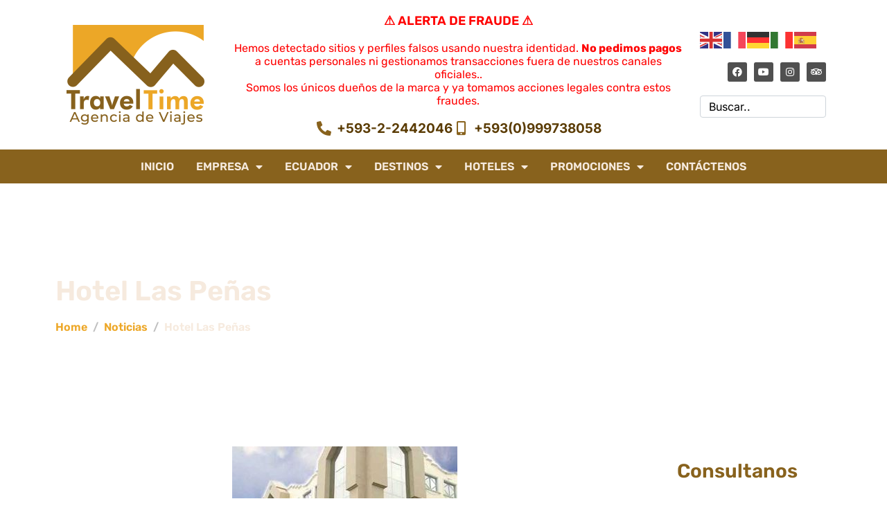

--- FILE ---
content_type: text/html; charset=UTF-8
request_url: https://traveltime.com.ec/noticias/hotel-las-penas/
body_size: 25370
content:
<!DOCTYPE html><html lang="es"><head >	<meta charset="UTF-8" />
	<meta name="viewport" content="width=device-width, initial-scale=1" />
	<title>Hotel Las Peñas &#8211; Travel Time Ecuador</title>
<meta name='robots' content='max-image-preview:large' />
<link rel="alternate" type="application/rss+xml" title="Travel Time Ecuador &raquo; Feed" href="https://traveltime.com.ec/feed/" />
<link rel="alternate" type="application/rss+xml" title="Travel Time Ecuador &raquo; Feed de los comentarios" href="https://traveltime.com.ec/comments/feed/" />
<link rel="alternate" type="application/rss+xml" title="Travel Time Ecuador &raquo; Comentario Hotel Las Peñas del feed" href="https://traveltime.com.ec/noticias/hotel-las-penas/feed/" />
<link rel="alternate" title="oEmbed (JSON)" type="application/json+oembed" href="https://traveltime.com.ec/wp-json/oembed/1.0/embed?url=https%3A%2F%2Ftraveltime.com.ec%2Fnoticias%2Fhotel-las-penas%2F" />
<link rel="alternate" title="oEmbed (XML)" type="text/xml+oembed" href="https://traveltime.com.ec/wp-json/oembed/1.0/embed?url=https%3A%2F%2Ftraveltime.com.ec%2Fnoticias%2Fhotel-las-penas%2F&#038;format=xml" />
<style id='wp-img-auto-sizes-contain-inline-css' type='text/css'>
img:is([sizes=auto i],[sizes^="auto," i]){contain-intrinsic-size:3000px 1500px}
/*# sourceURL=wp-img-auto-sizes-contain-inline-css */
</style>

<style id='wp-emoji-styles-inline-css' type='text/css'>

	img.wp-smiley, img.emoji {
		display: inline !important;
		border: none !important;
		box-shadow: none !important;
		height: 1em !important;
		width: 1em !important;
		margin: 0 0.07em !important;
		vertical-align: -0.1em !important;
		background: none !important;
		padding: 0 !important;
	}
/*# sourceURL=wp-emoji-styles-inline-css */
</style>
<link rel='stylesheet' id='wp-block-library-css' href='https://traveltime.com.ec/wp-includes/css/dist/block-library/style.min.css?ver=6.9' type='text/css' media='all' />
<style id='global-styles-inline-css' type='text/css'>
:root{--wp--preset--aspect-ratio--square: 1;--wp--preset--aspect-ratio--4-3: 4/3;--wp--preset--aspect-ratio--3-4: 3/4;--wp--preset--aspect-ratio--3-2: 3/2;--wp--preset--aspect-ratio--2-3: 2/3;--wp--preset--aspect-ratio--16-9: 16/9;--wp--preset--aspect-ratio--9-16: 9/16;--wp--preset--color--black: #000000;--wp--preset--color--cyan-bluish-gray: #abb8c3;--wp--preset--color--white: #ffffff;--wp--preset--color--pale-pink: #f78da7;--wp--preset--color--vivid-red: #cf2e2e;--wp--preset--color--luminous-vivid-orange: #ff6900;--wp--preset--color--luminous-vivid-amber: #fcb900;--wp--preset--color--light-green-cyan: #7bdcb5;--wp--preset--color--vivid-green-cyan: #00d084;--wp--preset--color--pale-cyan-blue: #8ed1fc;--wp--preset--color--vivid-cyan-blue: #0693e3;--wp--preset--color--vivid-purple: #9b51e0;--wp--preset--gradient--vivid-cyan-blue-to-vivid-purple: linear-gradient(135deg,rgb(6,147,227) 0%,rgb(155,81,224) 100%);--wp--preset--gradient--light-green-cyan-to-vivid-green-cyan: linear-gradient(135deg,rgb(122,220,180) 0%,rgb(0,208,130) 100%);--wp--preset--gradient--luminous-vivid-amber-to-luminous-vivid-orange: linear-gradient(135deg,rgb(252,185,0) 0%,rgb(255,105,0) 100%);--wp--preset--gradient--luminous-vivid-orange-to-vivid-red: linear-gradient(135deg,rgb(255,105,0) 0%,rgb(207,46,46) 100%);--wp--preset--gradient--very-light-gray-to-cyan-bluish-gray: linear-gradient(135deg,rgb(238,238,238) 0%,rgb(169,184,195) 100%);--wp--preset--gradient--cool-to-warm-spectrum: linear-gradient(135deg,rgb(74,234,220) 0%,rgb(151,120,209) 20%,rgb(207,42,186) 40%,rgb(238,44,130) 60%,rgb(251,105,98) 80%,rgb(254,248,76) 100%);--wp--preset--gradient--blush-light-purple: linear-gradient(135deg,rgb(255,206,236) 0%,rgb(152,150,240) 100%);--wp--preset--gradient--blush-bordeaux: linear-gradient(135deg,rgb(254,205,165) 0%,rgb(254,45,45) 50%,rgb(107,0,62) 100%);--wp--preset--gradient--luminous-dusk: linear-gradient(135deg,rgb(255,203,112) 0%,rgb(199,81,192) 50%,rgb(65,88,208) 100%);--wp--preset--gradient--pale-ocean: linear-gradient(135deg,rgb(255,245,203) 0%,rgb(182,227,212) 50%,rgb(51,167,181) 100%);--wp--preset--gradient--electric-grass: linear-gradient(135deg,rgb(202,248,128) 0%,rgb(113,206,126) 100%);--wp--preset--gradient--midnight: linear-gradient(135deg,rgb(2,3,129) 0%,rgb(40,116,252) 100%);--wp--preset--font-size--small: 13px;--wp--preset--font-size--medium: 20px;--wp--preset--font-size--large: 36px;--wp--preset--font-size--x-large: 42px;--wp--preset--spacing--20: 0.44rem;--wp--preset--spacing--30: 0.67rem;--wp--preset--spacing--40: 1rem;--wp--preset--spacing--50: 1.5rem;--wp--preset--spacing--60: 2.25rem;--wp--preset--spacing--70: 3.38rem;--wp--preset--spacing--80: 5.06rem;--wp--preset--shadow--natural: 6px 6px 9px rgba(0, 0, 0, 0.2);--wp--preset--shadow--deep: 12px 12px 50px rgba(0, 0, 0, 0.4);--wp--preset--shadow--sharp: 6px 6px 0px rgba(0, 0, 0, 0.2);--wp--preset--shadow--outlined: 6px 6px 0px -3px rgb(255, 255, 255), 6px 6px rgb(0, 0, 0);--wp--preset--shadow--crisp: 6px 6px 0px rgb(0, 0, 0);}:where(.is-layout-flex){gap: 0.5em;}:where(.is-layout-grid){gap: 0.5em;}body .is-layout-flex{display: flex;}.is-layout-flex{flex-wrap: wrap;align-items: center;}.is-layout-flex > :is(*, div){margin: 0;}body .is-layout-grid{display: grid;}.is-layout-grid > :is(*, div){margin: 0;}:where(.wp-block-columns.is-layout-flex){gap: 2em;}:where(.wp-block-columns.is-layout-grid){gap: 2em;}:where(.wp-block-post-template.is-layout-flex){gap: 1.25em;}:where(.wp-block-post-template.is-layout-grid){gap: 1.25em;}.has-black-color{color: var(--wp--preset--color--black) !important;}.has-cyan-bluish-gray-color{color: var(--wp--preset--color--cyan-bluish-gray) !important;}.has-white-color{color: var(--wp--preset--color--white) !important;}.has-pale-pink-color{color: var(--wp--preset--color--pale-pink) !important;}.has-vivid-red-color{color: var(--wp--preset--color--vivid-red) !important;}.has-luminous-vivid-orange-color{color: var(--wp--preset--color--luminous-vivid-orange) !important;}.has-luminous-vivid-amber-color{color: var(--wp--preset--color--luminous-vivid-amber) !important;}.has-light-green-cyan-color{color: var(--wp--preset--color--light-green-cyan) !important;}.has-vivid-green-cyan-color{color: var(--wp--preset--color--vivid-green-cyan) !important;}.has-pale-cyan-blue-color{color: var(--wp--preset--color--pale-cyan-blue) !important;}.has-vivid-cyan-blue-color{color: var(--wp--preset--color--vivid-cyan-blue) !important;}.has-vivid-purple-color{color: var(--wp--preset--color--vivid-purple) !important;}.has-black-background-color{background-color: var(--wp--preset--color--black) !important;}.has-cyan-bluish-gray-background-color{background-color: var(--wp--preset--color--cyan-bluish-gray) !important;}.has-white-background-color{background-color: var(--wp--preset--color--white) !important;}.has-pale-pink-background-color{background-color: var(--wp--preset--color--pale-pink) !important;}.has-vivid-red-background-color{background-color: var(--wp--preset--color--vivid-red) !important;}.has-luminous-vivid-orange-background-color{background-color: var(--wp--preset--color--luminous-vivid-orange) !important;}.has-luminous-vivid-amber-background-color{background-color: var(--wp--preset--color--luminous-vivid-amber) !important;}.has-light-green-cyan-background-color{background-color: var(--wp--preset--color--light-green-cyan) !important;}.has-vivid-green-cyan-background-color{background-color: var(--wp--preset--color--vivid-green-cyan) !important;}.has-pale-cyan-blue-background-color{background-color: var(--wp--preset--color--pale-cyan-blue) !important;}.has-vivid-cyan-blue-background-color{background-color: var(--wp--preset--color--vivid-cyan-blue) !important;}.has-vivid-purple-background-color{background-color: var(--wp--preset--color--vivid-purple) !important;}.has-black-border-color{border-color: var(--wp--preset--color--black) !important;}.has-cyan-bluish-gray-border-color{border-color: var(--wp--preset--color--cyan-bluish-gray) !important;}.has-white-border-color{border-color: var(--wp--preset--color--white) !important;}.has-pale-pink-border-color{border-color: var(--wp--preset--color--pale-pink) !important;}.has-vivid-red-border-color{border-color: var(--wp--preset--color--vivid-red) !important;}.has-luminous-vivid-orange-border-color{border-color: var(--wp--preset--color--luminous-vivid-orange) !important;}.has-luminous-vivid-amber-border-color{border-color: var(--wp--preset--color--luminous-vivid-amber) !important;}.has-light-green-cyan-border-color{border-color: var(--wp--preset--color--light-green-cyan) !important;}.has-vivid-green-cyan-border-color{border-color: var(--wp--preset--color--vivid-green-cyan) !important;}.has-pale-cyan-blue-border-color{border-color: var(--wp--preset--color--pale-cyan-blue) !important;}.has-vivid-cyan-blue-border-color{border-color: var(--wp--preset--color--vivid-cyan-blue) !important;}.has-vivid-purple-border-color{border-color: var(--wp--preset--color--vivid-purple) !important;}.has-vivid-cyan-blue-to-vivid-purple-gradient-background{background: var(--wp--preset--gradient--vivid-cyan-blue-to-vivid-purple) !important;}.has-light-green-cyan-to-vivid-green-cyan-gradient-background{background: var(--wp--preset--gradient--light-green-cyan-to-vivid-green-cyan) !important;}.has-luminous-vivid-amber-to-luminous-vivid-orange-gradient-background{background: var(--wp--preset--gradient--luminous-vivid-amber-to-luminous-vivid-orange) !important;}.has-luminous-vivid-orange-to-vivid-red-gradient-background{background: var(--wp--preset--gradient--luminous-vivid-orange-to-vivid-red) !important;}.has-very-light-gray-to-cyan-bluish-gray-gradient-background{background: var(--wp--preset--gradient--very-light-gray-to-cyan-bluish-gray) !important;}.has-cool-to-warm-spectrum-gradient-background{background: var(--wp--preset--gradient--cool-to-warm-spectrum) !important;}.has-blush-light-purple-gradient-background{background: var(--wp--preset--gradient--blush-light-purple) !important;}.has-blush-bordeaux-gradient-background{background: var(--wp--preset--gradient--blush-bordeaux) !important;}.has-luminous-dusk-gradient-background{background: var(--wp--preset--gradient--luminous-dusk) !important;}.has-pale-ocean-gradient-background{background: var(--wp--preset--gradient--pale-ocean) !important;}.has-electric-grass-gradient-background{background: var(--wp--preset--gradient--electric-grass) !important;}.has-midnight-gradient-background{background: var(--wp--preset--gradient--midnight) !important;}.has-small-font-size{font-size: var(--wp--preset--font-size--small) !important;}.has-medium-font-size{font-size: var(--wp--preset--font-size--medium) !important;}.has-large-font-size{font-size: var(--wp--preset--font-size--large) !important;}.has-x-large-font-size{font-size: var(--wp--preset--font-size--x-large) !important;}
/*# sourceURL=global-styles-inline-css */
</style>

<style id='classic-theme-styles-inline-css' type='text/css'>
/*! This file is auto-generated */
.wp-block-button__link{color:#fff;background-color:#32373c;border-radius:9999px;box-shadow:none;text-decoration:none;padding:calc(.667em + 2px) calc(1.333em + 2px);font-size:1.125em}.wp-block-file__button{background:#32373c;color:#fff;text-decoration:none}
/*# sourceURL=/wp-includes/css/classic-themes.min.css */
</style>
<link rel='stylesheet' id='jupiterx-popups-animation-css' href='https://traveltime.com.ec/wp-content/plugins/jupiterx-core/includes/extensions/raven/assets/lib/animate/animate.min.css?ver=4.9.2' type='text/css' media='all' />
<link rel='stylesheet' id='jupiterx-popups-frontend-css' href='https://traveltime.com.ec/wp-content/plugins/jupiterx-core/includes/extensions/raven/assets/css/popup-frontend.min.css?ver=4.9.2' type='text/css' media='all' />
<link rel='stylesheet' id='jupiterx-css' href='https://traveltime.com.ec/wp-content/themes/jupiterx/lib/assets/dist/css/frontend.min.css?ver=4.9.2' type='text/css' media='all' />
<link rel='stylesheet' id='jupiterx-elements-dynamic-styles-css' href='https://traveltime.com.ec/wp-content/uploads/jupiterx/compiler/jupiterx-elements-dynamic-styles/style.css?ver=0e0745d' type='text/css' media='all' />
<link rel='stylesheet' id='elementor-icons-css' href='https://traveltime.com.ec/wp-content/plugins/elementor/assets/lib/eicons/css/elementor-icons.min.css?ver=5.43.0' type='text/css' media='all' />
<link rel='stylesheet' id='elementor-frontend-css' href='https://traveltime.com.ec/wp-content/plugins/elementor/assets/css/frontend.min.css?ver=3.31.2' type='text/css' media='all' />
<link rel='stylesheet' id='font-awesome-css' href='https://traveltime.com.ec/wp-content/plugins/elementor/assets/lib/font-awesome/css/font-awesome.min.css?ver=4.7.0' type='text/css' media='all' />
<link rel='stylesheet' id='jupiterx-core-raven-frontend-css' href='https://traveltime.com.ec/wp-content/plugins/jupiterx-core/includes/extensions/raven/assets/css/frontend.min.css?ver=6.9' type='text/css' media='all' />
<style id='jupiterx-core-raven-frontend-inline-css' type='text/css'>
.jupiterx-main-content{ padding: 0px } .jupiterx-main-content > .container { max-width: inherit; padding: 0px }.jupiterx-layout-builder-template > .row { margin: 0; } .jupiterx-layout-builder-template > .row > #jupiterx-primary { padding: 0; }
/*# sourceURL=jupiterx-core-raven-frontend-inline-css */
</style>
<link rel='stylesheet' id='elementor-post-9270-css' href='https://traveltime.com.ec/wp-content/uploads/elementor/css/post-9270.css?ver=1768683544' type='text/css' media='all' />
<link rel='stylesheet' id='elementor-pro-css' href='https://traveltime.com.ec/wp-content/plugins/elementor-pro/assets/css/frontend.min.css?ver=3.23.2' type='text/css' media='all' />
<link rel='stylesheet' id='flatpickr-css' href='https://traveltime.com.ec/wp-content/plugins/elementor/assets/lib/flatpickr/flatpickr.min.css?ver=4.6.13' type='text/css' media='all' />
<link rel='stylesheet' id='elementor-post-9275-css' href='https://traveltime.com.ec/wp-content/uploads/elementor/css/post-9275.css?ver=1768683544' type='text/css' media='all' />
<link rel='stylesheet' id='elementor-post-9579-css' href='https://traveltime.com.ec/wp-content/uploads/elementor/css/post-9579.css?ver=1768683544' type='text/css' media='all' />
<link rel='stylesheet' id='elementor-post-9395-css' href='https://traveltime.com.ec/wp-content/uploads/elementor/css/post-9395.css?ver=1768683663' type='text/css' media='all' />
<link rel='stylesheet' id='font-awesome-5-all-css' href='https://traveltime.com.ec/wp-content/plugins/elementor/assets/lib/font-awesome/css/all.min.css?ver=3.31.2' type='text/css' media='all' />
<link rel='stylesheet' id='font-awesome-4-shim-css' href='https://traveltime.com.ec/wp-content/plugins/elementor/assets/lib/font-awesome/css/v4-shims.min.css?ver=3.31.2' type='text/css' media='all' />
<link rel='stylesheet' id='elementor-gf-local-rubik-css' href='https://traveltime.com.ec/wp-content/uploads/elementor/google-fonts/css/rubik.css?ver=1755020010' type='text/css' media='all' />
<link rel='stylesheet' id='elementor-gf-local-inter-css' href='https://traveltime.com.ec/wp-content/uploads/elementor/google-fonts/css/inter.css?ver=1755020019' type='text/css' media='all' />
<link rel='stylesheet' id='elementor-icons-shared-0-css' href='https://traveltime.com.ec/wp-content/plugins/elementor/assets/lib/font-awesome/css/fontawesome.min.css?ver=5.15.3' type='text/css' media='all' />
<link rel='stylesheet' id='elementor-icons-fa-solid-css' href='https://traveltime.com.ec/wp-content/plugins/elementor/assets/lib/font-awesome/css/solid.min.css?ver=5.15.3' type='text/css' media='all' />
<link rel='stylesheet' id='elementor-icons-fa-brands-css' href='https://traveltime.com.ec/wp-content/plugins/elementor/assets/lib/font-awesome/css/brands.min.css?ver=5.15.3' type='text/css' media='all' />
<script type="text/javascript" src="https://traveltime.com.ec/wp-includes/js/jquery/jquery.min.js?ver=3.7.1" id="jquery-core-js"></script>
<script type="text/javascript" src="https://traveltime.com.ec/wp-includes/js/jquery/jquery-migrate.min.js?ver=3.4.1" id="jquery-migrate-js"></script>
<script type="text/javascript" src="https://traveltime.com.ec/wp-content/themes/jupiterx/lib/assets/dist/js/utils.min.js?ver=4.9.2" id="jupiterx-utils-js"></script>
<script type="text/javascript" src="https://traveltime.com.ec/wp-content/plugins/elementor/assets/lib/font-awesome/js/v4-shims.min.js?ver=3.31.2" id="font-awesome-4-shim-js"></script>
<link rel="https://api.w.org/" href="https://traveltime.com.ec/wp-json/" /><link rel="alternate" title="JSON" type="application/json" href="https://traveltime.com.ec/wp-json/wp/v2/posts/6754" /><link rel="EditURI" type="application/rsd+xml" title="RSD" href="https://traveltime.com.ec/xmlrpc.php?rsd" />
<meta name="generator" content="WordPress 6.9" />
<link rel="canonical" href="https://traveltime.com.ec/noticias/hotel-las-penas/" />
<link rel='shortlink' href='https://traveltime.com.ec/?p=6754' />
<meta name="generator" content="Elementor 3.31.2; features: additional_custom_breakpoints, e_element_cache; settings: css_print_method-external, google_font-enabled, font_display-swap">
			<style>
				.e-con.e-parent:nth-of-type(n+4):not(.e-lazyloaded):not(.e-no-lazyload),
				.e-con.e-parent:nth-of-type(n+4):not(.e-lazyloaded):not(.e-no-lazyload) * {
					background-image: none !important;
				}
				@media screen and (max-height: 1024px) {
					.e-con.e-parent:nth-of-type(n+3):not(.e-lazyloaded):not(.e-no-lazyload),
					.e-con.e-parent:nth-of-type(n+3):not(.e-lazyloaded):not(.e-no-lazyload) * {
						background-image: none !important;
					}
				}
				@media screen and (max-height: 640px) {
					.e-con.e-parent:nth-of-type(n+2):not(.e-lazyloaded):not(.e-no-lazyload),
					.e-con.e-parent:nth-of-type(n+2):not(.e-lazyloaded):not(.e-no-lazyload) * {
						background-image: none !important;
					}
				}
			</style>
					<link rel="pingback" href="https://traveltime.com.ec/xmlrpc.php">
		<link rel="icon" href="https://traveltime.com.ec/wp-content/uploads/2017/03/cropped-traveltime-favicon-32x32.png" sizes="32x32" />
<link rel="icon" href="https://traveltime.com.ec/wp-content/uploads/2017/03/cropped-traveltime-favicon-192x192.png" sizes="192x192" />
<link rel="apple-touch-icon" href="https://traveltime.com.ec/wp-content/uploads/2017/03/cropped-traveltime-favicon-180x180.png" />
<meta name="msapplication-TileImage" content="https://traveltime.com.ec/wp-content/uploads/2017/03/cropped-traveltime-favicon-270x270.png" />
<link rel='stylesheet' id='widget-image-css' href='https://traveltime.com.ec/wp-content/plugins/elementor/assets/css/widget-image.min.css?ver=3.31.2' type='text/css' media='all' />
<link rel='stylesheet' id='widget-heading-css' href='https://traveltime.com.ec/wp-content/plugins/elementor/assets/css/widget-heading.min.css?ver=3.31.2' type='text/css' media='all' />
<link rel='stylesheet' id='widget-icon-list-css' href='https://traveltime.com.ec/wp-content/plugins/elementor/assets/css/widget-icon-list.min.css?ver=3.31.2' type='text/css' media='all' />
<link rel='stylesheet' id='e-animation-grow-css' href='https://traveltime.com.ec/wp-content/plugins/elementor/assets/lib/animations/styles/e-animation-grow.min.css?ver=3.31.2' type='text/css' media='all' />
<link rel='stylesheet' id='widget-social-icons-css' href='https://traveltime.com.ec/wp-content/plugins/elementor/assets/css/widget-social-icons.min.css?ver=3.31.2' type='text/css' media='all' />
<link rel='stylesheet' id='e-apple-webkit-css' href='https://traveltime.com.ec/wp-content/plugins/elementor/assets/css/conditionals/apple-webkit.min.css?ver=3.31.2' type='text/css' media='all' />
<link rel='stylesheet' id='widget-divider-css' href='https://traveltime.com.ec/wp-content/plugins/elementor/assets/css/widget-divider.min.css?ver=3.31.2' type='text/css' media='all' />
<link rel='stylesheet' id='elementor-post-9601-css' href='https://traveltime.com.ec/wp-content/uploads/elementor/css/post-9601.css?ver=1768683545' type='text/css' media='all' />
<link rel='stylesheet' id='wpforms-modern-full-css' href='https://traveltime.com.ec/wp-content/plugins/wpforms/assets/css/frontend/modern/wpforms-full.min.css?ver=1.9.3.2' type='text/css' media='all' />
<style id='wpforms-modern-full-inline-css' type='text/css'>
:root {
				--wpforms-field-border-radius: 3px;
--wpforms-field-border-style: solid;
--wpforms-field-border-size: 1px;
--wpforms-field-background-color: #ffffff;
--wpforms-field-border-color: rgba( 0, 0, 0, 0.25 );
--wpforms-field-border-color-spare: rgba( 0, 0, 0, 0.25 );
--wpforms-field-text-color: rgba( 0, 0, 0, 0.7 );
--wpforms-field-menu-color: #ffffff;
--wpforms-label-color: rgba( 0, 0, 0, 0.85 );
--wpforms-label-sublabel-color: rgba( 0, 0, 0, 0.55 );
--wpforms-label-error-color: #d63637;
--wpforms-button-border-radius: 3px;
--wpforms-button-border-style: none;
--wpforms-button-border-size: 1px;
--wpforms-button-background-color: #066aab;
--wpforms-button-border-color: #066aab;
--wpforms-button-text-color: #ffffff;
--wpforms-page-break-color: #066aab;
--wpforms-background-image: none;
--wpforms-background-position: center center;
--wpforms-background-repeat: no-repeat;
--wpforms-background-size: cover;
--wpforms-background-width: 100px;
--wpforms-background-height: 100px;
--wpforms-background-color: rgba( 0, 0, 0, 0 );
--wpforms-background-url: none;
--wpforms-container-padding: 0px;
--wpforms-container-border-style: none;
--wpforms-container-border-width: 1px;
--wpforms-container-border-color: #000000;
--wpforms-container-border-radius: 3px;
--wpforms-field-size-input-height: 43px;
--wpforms-field-size-input-spacing: 15px;
--wpforms-field-size-font-size: 16px;
--wpforms-field-size-line-height: 19px;
--wpforms-field-size-padding-h: 14px;
--wpforms-field-size-checkbox-size: 16px;
--wpforms-field-size-sublabel-spacing: 5px;
--wpforms-field-size-icon-size: 1;
--wpforms-label-size-font-size: 16px;
--wpforms-label-size-line-height: 19px;
--wpforms-label-size-sublabel-font-size: 14px;
--wpforms-label-size-sublabel-line-height: 17px;
--wpforms-button-size-font-size: 17px;
--wpforms-button-size-height: 41px;
--wpforms-button-size-padding-h: 15px;
--wpforms-button-size-margin-top: 10px;
--wpforms-container-shadow-size-box-shadow: none;

			}
/*# sourceURL=wpforms-modern-full-inline-css */
</style>
<link rel='stylesheet' id='wpforms-pro-modern-full-css' href='https://traveltime.com.ec/wp-content/plugins/wpforms/assets/pro/css/frontend/modern/wpforms-full.min.css?ver=1.9.3.2' type='text/css' media='all' />
</head><body class="wp-singular post-template-default single single-post postid-6754 single-format-standard wp-custom-logo wp-theme-jupiterx no-js elementor-page-9395 elementor-default elementor-kit-9270 jupiterx-post-template-" itemscope="itemscope" itemtype="http://schema.org/WebPage"><a class="jupiterx-a11y jupiterx-a11y-skip-navigation-link" href="#jupiterx-main">Skip to content</a><div class="jupiterx-site"><header class="jupiterx-header" data-jupiterx-settings="{&quot;breakpoint&quot;:&quot;767.98&quot;,&quot;behavior&quot;:&quot;&quot;}" role="banner" itemscope="itemscope" itemtype="http://schema.org/WPHeader"><style>.elementor-9275 .elementor-element.elementor-element-63283da > .elementor-container > .elementor-column > .elementor-widget-wrap{align-content:center;align-items:center;}.elementor-9275 .elementor-element.elementor-element-63283da{margin-top:10px;margin-bottom:10px;}.elementor-widget-image .widget-image-caption{color:var( --e-global-color-text );font-family:var( --e-global-typography-text-font-family ), Sans-serif;font-weight:var( --e-global-typography-text-font-weight );line-height:var( --e-global-typography-text-line-height );word-spacing:var( --e-global-typography-text-word-spacing );}.elementor-widget-heading .elementor-heading-title{font-family:var( --e-global-typography-primary-font-family ), Sans-serif;font-weight:var( --e-global-typography-primary-font-weight );line-height:var( --e-global-typography-primary-line-height );word-spacing:var( --e-global-typography-primary-word-spacing );color:var( --e-global-color-primary );}.elementor-9275 .elementor-element.elementor-element-26087e4 > .elementor-widget-container{margin:0px 0px 0px 0px;padding:0px 0px 0px 0px;}.elementor-9275 .elementor-element.elementor-element-26087e4{text-align:center;}.elementor-9275 .elementor-element.elementor-element-26087e4 .elementor-heading-title{font-family:"Rubik", Sans-serif;font-size:18px;font-weight:600;color:#FF0000;}.elementor-9275 .elementor-element.elementor-element-fe4773e > .elementor-widget-container{margin:0px 0px 0px 0px;padding:0px 0px 0px 0px;}.elementor-9275 .elementor-element.elementor-element-fe4773e{text-align:center;}.elementor-9275 .elementor-element.elementor-element-fe4773e .elementor-heading-title{font-family:"Rubik", Sans-serif;font-size:16px;font-weight:400;color:#FF0000;}.elementor-widget-icon-list .elementor-icon-list-item:not(:last-child):after{border-color:var( --e-global-color-text );}.elementor-widget-icon-list .elementor-icon-list-icon i{color:var( --e-global-color-primary );}.elementor-widget-icon-list .elementor-icon-list-icon svg{fill:var( --e-global-color-primary );}.elementor-widget-icon-list .elementor-icon-list-item > .elementor-icon-list-text, .elementor-widget-icon-list .elementor-icon-list-item > a{font-family:var( --e-global-typography-text-font-family ), Sans-serif;font-weight:var( --e-global-typography-text-font-weight );line-height:var( --e-global-typography-text-line-height );word-spacing:var( --e-global-typography-text-word-spacing );}.elementor-widget-icon-list .elementor-icon-list-text{color:var( --e-global-color-secondary );}.elementor-9275 .elementor-element.elementor-element-b7680b9 .elementor-icon-list-icon i{transition:color 0.3s;}.elementor-9275 .elementor-element.elementor-element-b7680b9 .elementor-icon-list-icon svg{transition:fill 0.3s;}.elementor-9275 .elementor-element.elementor-element-b7680b9{--e-icon-list-icon-size:21px;--icon-vertical-offset:0px;}.elementor-9275 .elementor-element.elementor-element-b7680b9 .elementor-icon-list-item > .elementor-icon-list-text, .elementor-9275 .elementor-element.elementor-element-b7680b9 .elementor-icon-list-item > a{font-family:"Inter", Sans-serif;font-size:19px;font-weight:bold;}.elementor-9275 .elementor-element.elementor-element-b7680b9 .elementor-icon-list-text{transition:color 0.3s;}.elementor-bc-flex-widget .elementor-9275 .elementor-element.elementor-element-2f180e5.elementor-column:not(.raven-column-flex-vertical) .elementor-widget-wrap{align-items:center;}.elementor-9275 .elementor-element.elementor-element-2f180e5.elementor-column.elementor-element[data-element_type="column"]:not(.raven-column-flex-vertical) > .elementor-widget-wrap.elementor-element-populated{align-content:center;align-items:center;}.elementor-9275 .elementor-element.elementor-element-2f180e5.elementor-column.elementor-element[data-element_type="column"].raven-column-flex-vertical > .elementor-widget-wrap.elementor-element-populated{justify-content:center;}.elementor-9275 .elementor-element.elementor-element-2ed8c36{--grid-template-columns:repeat(0, auto);--icon-size:14px;--grid-column-gap:5px;--grid-row-gap:0px;}.elementor-9275 .elementor-element.elementor-element-2ed8c36 .elementor-widget-container{text-align:right;}.elementor-9275 .elementor-element.elementor-element-2ed8c36 .elementor-social-icon{background-color:var( --e-global-color-text );}.elementor-widget-raven-search-form .raven-search-form-input{font-family:var( --e-global-typography-text-font-family ), Sans-serif;font-weight:var( --e-global-typography-text-font-weight );line-height:var( --e-global-typography-text-line-height );word-spacing:var( --e-global-typography-text-word-spacing );}.elementor-9275 .elementor-element.elementor-element-a2e980c .raven-search-form-container{justify-content:flex-start;}.elementor-9275 .elementor-element.elementor-element-2b010fc:not(.elementor-motion-effects-element-type-background), .elementor-9275 .elementor-element.elementor-element-2b010fc > .elementor-motion-effects-container > .elementor-motion-effects-layer{background-color:var( --e-global-color-primary );}.elementor-9275 .elementor-element.elementor-element-2b010fc{transition:background 0.3s, border 0.3s, border-radius 0.3s, box-shadow 0.3s;}.elementor-9275 .elementor-element.elementor-element-2b010fc > .elementor-background-overlay{transition:background 0.3s, border-radius 0.3s, opacity 0.3s;}.elementor-widget-nav-menu .elementor-nav-menu .elementor-item{font-family:var( --e-global-typography-primary-font-family ), Sans-serif;font-weight:var( --e-global-typography-primary-font-weight );line-height:var( --e-global-typography-primary-line-height );word-spacing:var( --e-global-typography-primary-word-spacing );}.elementor-widget-nav-menu .elementor-nav-menu--main .elementor-item{color:var( --e-global-color-text );fill:var( --e-global-color-text );}.elementor-widget-nav-menu .elementor-nav-menu--main .elementor-item:hover,
					.elementor-widget-nav-menu .elementor-nav-menu--main .elementor-item.elementor-item-active,
					.elementor-widget-nav-menu .elementor-nav-menu--main .elementor-item.highlighted,
					.elementor-widget-nav-menu .elementor-nav-menu--main .elementor-item:focus{color:var( --e-global-color-accent );fill:var( --e-global-color-accent );}.elementor-widget-nav-menu .elementor-nav-menu--main:not(.e--pointer-framed) .elementor-item:before,
					.elementor-widget-nav-menu .elementor-nav-menu--main:not(.e--pointer-framed) .elementor-item:after{background-color:var( --e-global-color-accent );}.elementor-widget-nav-menu .e--pointer-framed .elementor-item:before,
					.elementor-widget-nav-menu .e--pointer-framed .elementor-item:after{border-color:var( --e-global-color-accent );}.elementor-widget-nav-menu{--e-nav-menu-divider-color:var( --e-global-color-text );}.elementor-widget-nav-menu .elementor-nav-menu--dropdown .elementor-item, .elementor-widget-nav-menu .elementor-nav-menu--dropdown  .elementor-sub-item{font-family:var( --e-global-typography-accent-font-family ), Sans-serif;font-weight:var( --e-global-typography-accent-font-weight );word-spacing:var( --e-global-typography-accent-word-spacing );}.elementor-9275 .elementor-element.elementor-element-547e453 .elementor-menu-toggle{margin:0 auto;}.elementor-9275 .elementor-element.elementor-element-547e453 .elementor-nav-menu .elementor-item{font-family:"Rubik", Sans-serif;font-size:16px;font-weight:600;text-transform:uppercase;}.elementor-9275 .elementor-element.elementor-element-547e453 .elementor-nav-menu--main .elementor-item{color:var( --e-global-color-setup_wizard_cutom_color_0 );fill:var( --e-global-color-setup_wizard_cutom_color_0 );padding-left:16px;padding-right:16px;padding-top:5px;padding-bottom:5px;}.elementor-9275 .elementor-element.elementor-element-547e453 .elementor-nav-menu--main .elementor-item:hover,
					.elementor-9275 .elementor-element.elementor-element-547e453 .elementor-nav-menu--main .elementor-item.elementor-item-active,
					.elementor-9275 .elementor-element.elementor-element-547e453 .elementor-nav-menu--main .elementor-item.highlighted,
					.elementor-9275 .elementor-element.elementor-element-547e453 .elementor-nav-menu--main .elementor-item:focus{color:var( --e-global-color-setup_wizard_cutom_color_1 );fill:var( --e-global-color-setup_wizard_cutom_color_1 );}.elementor-9275 .elementor-element.elementor-element-547e453{--e-nav-menu-horizontal-menu-item-margin:calc( 0px / 2 );}.elementor-9275 .elementor-element.elementor-element-547e453 .elementor-nav-menu--main:not(.elementor-nav-menu--layout-horizontal) .elementor-nav-menu > li:not(:last-child){margin-bottom:0px;}@media(min-width:768px){.elementor-9275 .elementor-element.elementor-element-a67b961{width:22.104%;}.elementor-9275 .elementor-element.elementor-element-5b9d9d7{width:59.481%;}.elementor-9275 .elementor-element.elementor-element-2f180e5{width:17.72%;}}@media(max-width:1024px){.elementor-widget-image .widget-image-caption{line-height:var( --e-global-typography-text-line-height );word-spacing:var( --e-global-typography-text-word-spacing );}.elementor-widget-heading .elementor-heading-title{line-height:var( --e-global-typography-primary-line-height );word-spacing:var( --e-global-typography-primary-word-spacing );}.elementor-widget-icon-list .elementor-icon-list-item > .elementor-icon-list-text, .elementor-widget-icon-list .elementor-icon-list-item > a{line-height:var( --e-global-typography-text-line-height );word-spacing:var( --e-global-typography-text-word-spacing );}.elementor-widget-raven-search-form .raven-search-form-input{line-height:var( --e-global-typography-text-line-height );word-spacing:var( --e-global-typography-text-word-spacing );}.elementor-widget-nav-menu .elementor-nav-menu .elementor-item{line-height:var( --e-global-typography-primary-line-height );word-spacing:var( --e-global-typography-primary-word-spacing );}.elementor-widget-nav-menu .elementor-nav-menu--dropdown .elementor-item, .elementor-widget-nav-menu .elementor-nav-menu--dropdown  .elementor-sub-item{word-spacing:var( --e-global-typography-accent-word-spacing );}}@media(max-width:767px){.elementor-widget-image .widget-image-caption{line-height:var( --e-global-typography-text-line-height );word-spacing:var( --e-global-typography-text-word-spacing );}.elementor-widget-heading .elementor-heading-title{line-height:var( --e-global-typography-primary-line-height );word-spacing:var( --e-global-typography-primary-word-spacing );}.elementor-widget-icon-list .elementor-icon-list-item > .elementor-icon-list-text, .elementor-widget-icon-list .elementor-icon-list-item > a{line-height:var( --e-global-typography-text-line-height );word-spacing:var( --e-global-typography-text-word-spacing );}.elementor-widget-raven-search-form .raven-search-form-input{line-height:var( --e-global-typography-text-line-height );word-spacing:var( --e-global-typography-text-word-spacing );}.elementor-widget-nav-menu .elementor-nav-menu .elementor-item{line-height:var( --e-global-typography-primary-line-height );word-spacing:var( --e-global-typography-primary-word-spacing );}.elementor-widget-nav-menu .elementor-nav-menu--dropdown .elementor-item, .elementor-widget-nav-menu .elementor-nav-menu--dropdown  .elementor-sub-item{word-spacing:var( --e-global-typography-accent-word-spacing );}}/* Start JX Custom Fonts CSS *//* End JX Custom Fonts CSS */
/* Start JX Custom Fonts CSS *//* End JX Custom Fonts CSS */</style>		<div data-elementor-type="header" data-elementor-id="9275" class="elementor elementor-9275" data-elementor-post-type="elementor_library">
					<section class="elementor-section elementor-top-section elementor-element elementor-element-63283da elementor-section-content-middle elementor-section-boxed elementor-section-height-default elementor-section-height-default" data-id="63283da" data-element_type="section">
						<div class="elementor-container elementor-column-gap-default">
					<div class="elementor-column elementor-col-33 elementor-top-column elementor-element elementor-element-a67b961" data-id="a67b961" data-element_type="column">
			<div class="elementor-widget-wrap elementor-element-populated">
						<div class="elementor-element elementor-element-fbc3305 elementor-widget elementor-widget-image" data-id="fbc3305" data-element_type="widget" data-widget_type="image.default">
				<div class="elementor-widget-container">
																<a href="/">
							<img loading="lazy" width="199" height="144" src="https://traveltime.com.ec/wp-content/uploads/2024/07/logo-normal.png" class="attachment-full size-full wp-image-9597" alt="" />								</a>
															</div>
				</div>
					</div>
		</div>
				<div class="elementor-column elementor-col-33 elementor-top-column elementor-element elementor-element-5b9d9d7" data-id="5b9d9d7" data-element_type="column">
			<div class="elementor-widget-wrap elementor-element-populated">
						<div class="elementor-element elementor-element-26087e4 elementor-widget elementor-widget-heading" data-id="26087e4" data-element_type="widget" data-widget_type="heading.default">
				<div class="elementor-widget-container">
					<h3 class="elementor-heading-title elementor-size-default">⚠️ ALERTA DE FRAUDE ⚠️</h3>				</div>
				</div>
				<div class="elementor-element elementor-element-fe4773e elementor-widget elementor-widget-heading" data-id="fe4773e" data-element_type="widget" data-widget_type="heading.default">
				<div class="elementor-widget-container">
					<span class="elementor-heading-title elementor-size-default">Hemos detectado sitios y perfiles falsos usando nuestra identidad. <b>No pedimos pagos</b> a cuentas personales ni gestionamos transacciones fuera de nuestros canales oficiales.. <br>Somos los únicos dueños de la marca y ya tomamos acciones legales contra estos fraudes.</span>				</div>
				</div>
				<div class="elementor-element elementor-element-b7680b9 elementor-icon-list--layout-inline elementor-align-center elementor-list-item-link-full_width elementor-widget elementor-widget-icon-list" data-id="b7680b9" data-element_type="widget" data-widget_type="icon-list.default">
				<div class="elementor-widget-container">
							<ul class="elementor-icon-list-items elementor-inline-items">
							<li class="elementor-icon-list-item elementor-inline-item">
											<a href="tel:%20+593-2-2442046">

												<span class="elementor-icon-list-icon">
							<i aria-hidden="true" class="fas fa-phone-alt"></i>						</span>
										<span class="elementor-icon-list-text">+593-2-2442046</span>
											</a>
									</li>
								<li class="elementor-icon-list-item elementor-inline-item">
											<a href="tel:+593999738058">

												<span class="elementor-icon-list-icon">
							<i aria-hidden="true" class="fas fa-mobile-alt"></i>						</span>
										<span class="elementor-icon-list-text">+593(0)999738058</span>
											</a>
									</li>
						</ul>
						</div>
				</div>
					</div>
		</div>
				<div class="elementor-column elementor-col-33 elementor-top-column elementor-element elementor-element-2f180e5" data-id="2f180e5" data-element_type="column">
			<div class="elementor-widget-wrap elementor-element-populated">
						<div class="elementor-element elementor-element-c56c55a elementor-widget elementor-widget-shortcode" data-id="c56c55a" data-element_type="widget" data-widget_type="shortcode.default">
				<div class="elementor-widget-container">
							<div class="elementor-shortcode"><div class="gtranslate_wrapper" id="gt-wrapper-21668255"></div> </div>
						</div>
				</div>
				<div class="elementor-element elementor-element-2ed8c36 e-grid-align-right elementor-shape-rounded elementor-grid-0 elementor-widget elementor-widget-social-icons" data-id="2ed8c36" data-element_type="widget" data-widget_type="social-icons.default">
				<div class="elementor-widget-container">
							<div class="elementor-social-icons-wrapper elementor-grid" role="list">
							<span class="elementor-grid-item" role="listitem">
					<a class="elementor-icon elementor-social-icon elementor-social-icon-facebook elementor-animation-grow elementor-repeater-item-f2fd6dd" href="https://www.facebook.com/profile.php?id=100064151857499&#038;fref=ts" target="_blank">
						<span class="elementor-screen-only">Facebook</span>
						<i class="fab fa-facebook"></i>					</a>
				</span>
							<span class="elementor-grid-item" role="listitem">
					<a class="elementor-icon elementor-social-icon elementor-social-icon-youtube elementor-animation-grow elementor-repeater-item-9f1b11d" href="https://www.youtube.com/@TravelTimeAgenciadeViajes/videos" target="_blank">
						<span class="elementor-screen-only">Youtube</span>
						<i class="fab fa-youtube"></i>					</a>
				</span>
							<span class="elementor-grid-item" role="listitem">
					<a class="elementor-icon elementor-social-icon elementor-social-icon-instagram elementor-animation-grow elementor-repeater-item-452c02e" href="https://www.instagram.com/traveltimeecuador/" target="_blank">
						<span class="elementor-screen-only">Instagram</span>
						<i class="fab fa-instagram"></i>					</a>
				</span>
							<span class="elementor-grid-item" role="listitem">
					<a class="elementor-icon elementor-social-icon elementor-social-icon-tripadvisor elementor-animation-grow elementor-repeater-item-b44de79" href="https://www.tripadvisor.co/Attraction_Review-g294308-d10171062-Reviews-Travel_Time-Quito_Pichincha_Province.html" target="_blank">
						<span class="elementor-screen-only">Tripadvisor</span>
						<i class="fab fa-tripadvisor"></i>					</a>
				</span>
					</div>
						</div>
				</div>
				<div class="elementor-element elementor-element-a2e980c elementor-widget elementor-widget-raven-search-form" data-id="a2e980c" data-element_type="widget" data-settings="{&quot;_skin&quot;:&quot;classic&quot;}" data-widget_type="raven-search-form.classic">
				<div class="elementor-widget-container">
							<form class="raven-search-form raven-search-form-classic" method="get" action="https://traveltime.com.ec/" role="search">
			<div class="raven-search-form-container">
				<div class="raven-search-form-inner">
					<label class="elementor-screen-only" for="raven-search-form-input">Search</label>
					<input id="raven-search-form-input" class="raven-search-form-input" type="search" name="s" placeholder="Buscar.." />
																		<button class="raven-search-form-button raven-search-form-button-svg" type="submit" aria-label="Search">
									<i class="fas fa-search"></i>								</button>
																	</div>
			</div>
		</form>
						</div>
				</div>
					</div>
		</div>
					</div>
		</section>
				<section class="elementor-section elementor-top-section elementor-element elementor-element-2b010fc elementor-section-boxed elementor-section-height-default elementor-section-height-default" data-id="2b010fc" data-element_type="section" data-settings="{&quot;background_background&quot;:&quot;classic&quot;}">
						<div class="elementor-container elementor-column-gap-default">
					<div class="elementor-column elementor-col-100 elementor-top-column elementor-element elementor-element-51ecbd8" data-id="51ecbd8" data-element_type="column">
			<div class="elementor-widget-wrap elementor-element-populated">
						<div class="elementor-element elementor-element-547e453 elementor-nav-menu__align-center elementor-nav-menu--dropdown-tablet elementor-nav-menu__text-align-aside elementor-nav-menu--toggle elementor-nav-menu--burger elementor-widget elementor-widget-nav-menu" data-id="547e453" data-element_type="widget" data-settings="{&quot;layout&quot;:&quot;horizontal&quot;,&quot;submenu_icon&quot;:{&quot;value&quot;:&quot;&lt;i class=\&quot;fas fa-caret-down\&quot;&gt;&lt;\/i&gt;&quot;,&quot;library&quot;:&quot;fa-solid&quot;},&quot;toggle&quot;:&quot;burger&quot;}" data-widget_type="nav-menu.default">
				<div class="elementor-widget-container">
								<nav aria-label="Menu" class="elementor-nav-menu--main elementor-nav-menu__container elementor-nav-menu--layout-horizontal e--pointer-underline e--animation-fade">
				<ul id="menu-1-547e453" class="elementor-nav-menu"><li class="menu-item menu-item-type-custom menu-item-object-custom menu-item-4813"><a href="/" class="elementor-item">Inicio</a></li>
<li class="menu-item menu-item-type-post_type menu-item-object-page menu-item-has-children menu-item-4846"><a href="https://traveltime.com.ec/quienes-somos/" class="elementor-item">EMPRESA</a>
<ul class="sub-menu elementor-nav-menu--dropdown">
	<li class="menu-item menu-item-type-post_type menu-item-object-page menu-item-4853"><a href="https://traveltime.com.ec/quienes-somos/" class="elementor-sub-item">Nosotros</a></li>
	<li class="menu-item menu-item-type-post_type menu-item-object-page menu-item-4854"><a href="https://traveltime.com.ec/quienes-somos/nuestra-filosofia/" class="elementor-sub-item">Misión &#038; Visión</a></li>
	<li class="menu-item menu-item-type-post_type menu-item-object-page menu-item-4851"><a href="https://traveltime.com.ec/quienes-somos/nuestro-equipo-y-servicios/" class="elementor-sub-item">Nuestro Equipo y Servicio</a></li>
	<li class="menu-item menu-item-type-post_type menu-item-object-page menu-item-4852"><a href="https://traveltime.com.ec/quienes-somos/politicas-de-pagos-y-cancelaciones/" class="elementor-sub-item">Opciones de Pago</a></li>
</ul>
</li>
<li class="menu-item menu-item-type-post_type menu-item-object-page menu-item-has-children menu-item-4847"><a href="https://traveltime.com.ec/sobre-ecuador/" class="elementor-item">Ecuador</a>
<ul class="sub-menu elementor-nav-menu--dropdown">
	<li class="menu-item menu-item-type-custom menu-item-object-custom menu-item-4816"><a href="/sobre-ecuador/" class="elementor-sub-item">Información general</a></li>
	<li class="menu-item menu-item-type-post_type menu-item-object-page menu-item-4848"><a href="https://traveltime.com.ec/sobre-ecuador/ecuador-actual/" class="elementor-sub-item">Perfil del Ecuador</a></li>
	<li class="menu-item menu-item-type-post_type menu-item-object-page menu-item-4849"><a href="https://traveltime.com.ec/sobre-ecuador/ubicacion/" class="elementor-sub-item">Preguntas Frecuentes</a></li>
	<li class="menu-item menu-item-type-taxonomy menu-item-object-category menu-item-4844"><a href="https://traveltime.com.ec/category/fiestas-folkloricas/" class="elementor-sub-item">Calendario de Eventos en Ecuador</a></li>
</ul>
</li>
<li class="menu-item menu-item-type-custom menu-item-object-custom menu-item-has-children menu-item-4866"><a href="#" class="elementor-item elementor-item-anchor">Destinos</a>
<ul class="sub-menu elementor-nav-menu--dropdown">
	<li class="menu-item menu-item-type-taxonomy menu-item-object-category menu-item-8063"><a href="https://traveltime.com.ec/category/destinos/amazonia/" class="elementor-sub-item">Amazonía</a></li>
	<li class="menu-item menu-item-type-custom menu-item-object-custom menu-item-has-children menu-item-4861"><a href="#" class="elementor-sub-item elementor-item-anchor">Andes</a>
	<ul class="sub-menu elementor-nav-menu--dropdown">
		<li class="menu-item menu-item-type-taxonomy menu-item-object-category menu-item-8065"><a href="https://traveltime.com.ec/category/destinos/andes/avenida-de-los-volcanes/" class="elementor-sub-item">Avenida de los Volcanes</a></li>
		<li class="menu-item menu-item-type-taxonomy menu-item-object-category menu-item-8066"><a href="https://traveltime.com.ec/category/destinos/andes/banos/" class="elementor-sub-item">Baños</a></li>
		<li class="menu-item menu-item-type-taxonomy menu-item-object-category menu-item-8067"><a href="https://traveltime.com.ec/category/destinos/andes/cotopaxi/" class="elementor-sub-item">Cotopaxi</a></li>
		<li class="menu-item menu-item-type-taxonomy menu-item-object-category menu-item-8068"><a href="https://traveltime.com.ec/category/destinos/andes/cuenca/" class="elementor-sub-item">Cuenca</a></li>
		<li class="menu-item menu-item-type-taxonomy menu-item-object-category menu-item-8069"><a href="https://traveltime.com.ec/category/destinos/andes/laguna-quilotoa/" class="elementor-sub-item">Laguna Quilotoa</a></li>
		<li class="menu-item menu-item-type-taxonomy menu-item-object-category menu-item-8070"><a href="https://traveltime.com.ec/category/destinos/andes/mindo/" class="elementor-sub-item">Mindo</a></li>
		<li class="menu-item menu-item-type-taxonomy menu-item-object-category menu-item-8516"><a href="https://traveltime.com.ec/category/destinos/andes/quito/" class="elementor-sub-item">Quito</a></li>
		<li class="menu-item menu-item-type-taxonomy menu-item-object-category menu-item-8071"><a href="https://traveltime.com.ec/category/destinos/andes/otavalo/" class="elementor-sub-item">Otavalo</a></li>
		<li class="menu-item menu-item-type-taxonomy menu-item-object-category menu-item-8515"><a href="https://traveltime.com.ec/category/destinos/andes/papallacta/" class="elementor-sub-item">Papallacta</a></li>
		<li class="menu-item menu-item-type-taxonomy menu-item-object-category menu-item-8079"><a href="https://traveltime.com.ec/category/destinos/andes/tours-de-montana/" class="elementor-sub-item">Tours de Montaña</a></li>
	</ul>
</li>
	<li class="menu-item menu-item-type-custom menu-item-object-custom menu-item-has-children menu-item-5135"><a href="#" class="elementor-sub-item elementor-item-anchor">Costa</a>
	<ul class="sub-menu elementor-nav-menu--dropdown">
		<li class="menu-item menu-item-type-taxonomy menu-item-object-category menu-item-8074"><a href="https://traveltime.com.ec/category/destinos/costa/guayaquil/" class="elementor-sub-item">Guayaquil</a></li>
		<li class="menu-item menu-item-type-taxonomy menu-item-object-category menu-item-8080"><a href="https://traveltime.com.ec/category/destinos/costa/ruta-del-sol/" class="elementor-sub-item">Ruta del Sol</a></li>
	</ul>
</li>
	<li class="menu-item menu-item-type-custom menu-item-object-custom menu-item-has-children menu-item-5138"><a href="#" class="elementor-sub-item elementor-item-anchor">Galápagos</a>
	<ul class="sub-menu elementor-nav-menu--dropdown">
		<li class="menu-item menu-item-type-taxonomy menu-item-object-category menu-item-8076"><a href="https://traveltime.com.ec/category/destinos/hotel-ninfa/" class="elementor-sub-item">Hotel Ninfa</a></li>
		<li class="menu-item menu-item-type-taxonomy menu-item-object-category menu-item-8077"><a href="https://traveltime.com.ec/category/destinos/hotel-palmeras/" class="elementor-sub-item">Hotel Palmeras</a></li>
		<li class="menu-item menu-item-type-taxonomy menu-item-object-category menu-item-8081"><a href="https://traveltime.com.ec/category/destinos/galapagos/tours-combinados/" class="elementor-sub-item">Tours Combinados</a></li>
		<li class="menu-item menu-item-type-taxonomy menu-item-object-category menu-item-8082"><a href="https://traveltime.com.ec/category/destinos/galapagos/tours-de-aventura/" class="elementor-sub-item">Tours de Aventura</a></li>
		<li class="menu-item menu-item-type-taxonomy menu-item-object-category menu-item-8083"><a href="https://traveltime.com.ec/category/destinos/galapagos/tours-de-buceo/" class="elementor-sub-item">Tours de Buceo</a></li>
		<li class="menu-item menu-item-type-taxonomy menu-item-object-category menu-item-8084"><a href="https://traveltime.com.ec/category/destinos/galapagos/tours-navegables/" class="elementor-sub-item">Tours Navegables</a></li>
	</ul>
</li>
	<li class="menu-item menu-item-type-custom menu-item-object-custom menu-item-has-children menu-item-4860"><a href="http://traveltime.com.ec/wp-admin/customize.php?return=%2Fwp-admin%2Fadmin.php%3Fpage%3Dmomizat_options&#038;changeset_uuid=6a5388b7-0e2c-416e-ae4e-8728b68190c9" class="elementor-sub-item">Ofertas &#8211; Last Minute</a>
	<ul class="sub-menu elementor-nav-menu--dropdown">
		<li class="menu-item menu-item-type-taxonomy menu-item-object-category menu-item-8085"><a href="https://traveltime.com.ec/category/destinos/ofertas-last-minute/tours-internacionales/" class="elementor-sub-item">Tours Internacionales</a></li>
		<li class="menu-item menu-item-type-taxonomy menu-item-object-category menu-item-8086"><a href="https://traveltime.com.ec/category/destinos/ofertas-last-minute/tours-nacionales/" class="elementor-sub-item">Tours Nacionales</a></li>
		<li class="menu-item menu-item-type-taxonomy menu-item-object-category menu-item-8087"><a href="https://traveltime.com.ec/category/destinos/ofertas-last-minute/luna-de-miel/" class="elementor-sub-item">Viajes de Novios &#8211; Luna de Miel</a></li>
	</ul>
</li>
</ul>
</li>
<li class="menu-item menu-item-type-custom menu-item-object-custom menu-item-has-children menu-item-8251"><a href="#" class="elementor-item elementor-item-anchor">Hoteles</a>
<ul class="sub-menu elementor-nav-menu--dropdown">
	<li class="menu-item menu-item-type-taxonomy menu-item-object-category menu-item-8252"><a href="https://traveltime.com.ec/category/hoteles/hoteles-en-la-amazonia/" class="elementor-sub-item">Hoteles &amp; Lodges en la Amazonía</a></li>
	<li class="menu-item menu-item-type-post_type menu-item-object-page menu-item-8255"><a href="https://traveltime.com.ec/hoteles-en-galapagos/" class="elementor-sub-item">Hoteles en Galápagos</a></li>
	<li class="menu-item menu-item-type-post_type menu-item-object-page menu-item-8260"><a href="https://traveltime.com.ec/hoteles-en-la-costa/" class="elementor-sub-item">Hoteles en la Costa</a></li>
	<li class="menu-item menu-item-type-post_type menu-item-object-page menu-item-8267"><a href="https://traveltime.com.ec/hoteles-en-la-sierra/" class="elementor-sub-item">Hoteles en la Sierra</a></li>
</ul>
</li>
<li class="menu-item menu-item-type-custom menu-item-object-custom menu-item-has-children menu-item-4863"><a href="#" class="elementor-item elementor-item-anchor">Promociones</a>
<ul class="sub-menu elementor-nav-menu--dropdown">
	<li class="menu-item menu-item-type-taxonomy menu-item-object-category menu-item-8032"><a href="https://traveltime.com.ec/category/destinos/ofertas-last-minute/tours-internacionales/" class="elementor-sub-item">Tours Internacionales</a></li>
	<li class="menu-item menu-item-type-taxonomy menu-item-object-category menu-item-8033"><a href="https://traveltime.com.ec/category/destinos/ofertas-last-minute/tours-nacionales/" class="elementor-sub-item">Tours Nacionales</a></li>
	<li class="menu-item menu-item-type-taxonomy menu-item-object-category menu-item-9059"><a href="https://traveltime.com.ec/category/destinos/ofertas-last-minute/luna-de-miel/" class="elementor-sub-item">Viajes de Novios &#8211; Luna de Miel</a></li>
</ul>
</li>
<li class="menu-item menu-item-type-post_type menu-item-object-page menu-item-4850"><a href="https://traveltime.com.ec/quienes-somos/contactenos/" class="elementor-item">Contáctenos</a></li>
</ul>			</nav>
					<div class="elementor-menu-toggle" role="button" tabindex="0" aria-label="Menu Toggle" aria-expanded="false">
			<i aria-hidden="true" role="presentation" class="elementor-menu-toggle__icon--open eicon-menu-bar"></i><i aria-hidden="true" role="presentation" class="elementor-menu-toggle__icon--close eicon-close"></i>			<span class="elementor-screen-only">Menu</span>
		</div>
					<nav class="elementor-nav-menu--dropdown elementor-nav-menu__container" aria-hidden="true">
				<ul id="menu-2-547e453" class="elementor-nav-menu"><li class="menu-item menu-item-type-custom menu-item-object-custom menu-item-4813"><a href="/" class="elementor-item" tabindex="-1">Inicio</a></li>
<li class="menu-item menu-item-type-post_type menu-item-object-page menu-item-has-children menu-item-4846"><a href="https://traveltime.com.ec/quienes-somos/" class="elementor-item" tabindex="-1">EMPRESA</a>
<ul class="sub-menu elementor-nav-menu--dropdown">
	<li class="menu-item menu-item-type-post_type menu-item-object-page menu-item-4853"><a href="https://traveltime.com.ec/quienes-somos/" class="elementor-sub-item" tabindex="-1">Nosotros</a></li>
	<li class="menu-item menu-item-type-post_type menu-item-object-page menu-item-4854"><a href="https://traveltime.com.ec/quienes-somos/nuestra-filosofia/" class="elementor-sub-item" tabindex="-1">Misión &#038; Visión</a></li>
	<li class="menu-item menu-item-type-post_type menu-item-object-page menu-item-4851"><a href="https://traveltime.com.ec/quienes-somos/nuestro-equipo-y-servicios/" class="elementor-sub-item" tabindex="-1">Nuestro Equipo y Servicio</a></li>
	<li class="menu-item menu-item-type-post_type menu-item-object-page menu-item-4852"><a href="https://traveltime.com.ec/quienes-somos/politicas-de-pagos-y-cancelaciones/" class="elementor-sub-item" tabindex="-1">Opciones de Pago</a></li>
</ul>
</li>
<li class="menu-item menu-item-type-post_type menu-item-object-page menu-item-has-children menu-item-4847"><a href="https://traveltime.com.ec/sobre-ecuador/" class="elementor-item" tabindex="-1">Ecuador</a>
<ul class="sub-menu elementor-nav-menu--dropdown">
	<li class="menu-item menu-item-type-custom menu-item-object-custom menu-item-4816"><a href="/sobre-ecuador/" class="elementor-sub-item" tabindex="-1">Información general</a></li>
	<li class="menu-item menu-item-type-post_type menu-item-object-page menu-item-4848"><a href="https://traveltime.com.ec/sobre-ecuador/ecuador-actual/" class="elementor-sub-item" tabindex="-1">Perfil del Ecuador</a></li>
	<li class="menu-item menu-item-type-post_type menu-item-object-page menu-item-4849"><a href="https://traveltime.com.ec/sobre-ecuador/ubicacion/" class="elementor-sub-item" tabindex="-1">Preguntas Frecuentes</a></li>
	<li class="menu-item menu-item-type-taxonomy menu-item-object-category menu-item-4844"><a href="https://traveltime.com.ec/category/fiestas-folkloricas/" class="elementor-sub-item" tabindex="-1">Calendario de Eventos en Ecuador</a></li>
</ul>
</li>
<li class="menu-item menu-item-type-custom menu-item-object-custom menu-item-has-children menu-item-4866"><a href="#" class="elementor-item elementor-item-anchor" tabindex="-1">Destinos</a>
<ul class="sub-menu elementor-nav-menu--dropdown">
	<li class="menu-item menu-item-type-taxonomy menu-item-object-category menu-item-8063"><a href="https://traveltime.com.ec/category/destinos/amazonia/" class="elementor-sub-item" tabindex="-1">Amazonía</a></li>
	<li class="menu-item menu-item-type-custom menu-item-object-custom menu-item-has-children menu-item-4861"><a href="#" class="elementor-sub-item elementor-item-anchor" tabindex="-1">Andes</a>
	<ul class="sub-menu elementor-nav-menu--dropdown">
		<li class="menu-item menu-item-type-taxonomy menu-item-object-category menu-item-8065"><a href="https://traveltime.com.ec/category/destinos/andes/avenida-de-los-volcanes/" class="elementor-sub-item" tabindex="-1">Avenida de los Volcanes</a></li>
		<li class="menu-item menu-item-type-taxonomy menu-item-object-category menu-item-8066"><a href="https://traveltime.com.ec/category/destinos/andes/banos/" class="elementor-sub-item" tabindex="-1">Baños</a></li>
		<li class="menu-item menu-item-type-taxonomy menu-item-object-category menu-item-8067"><a href="https://traveltime.com.ec/category/destinos/andes/cotopaxi/" class="elementor-sub-item" tabindex="-1">Cotopaxi</a></li>
		<li class="menu-item menu-item-type-taxonomy menu-item-object-category menu-item-8068"><a href="https://traveltime.com.ec/category/destinos/andes/cuenca/" class="elementor-sub-item" tabindex="-1">Cuenca</a></li>
		<li class="menu-item menu-item-type-taxonomy menu-item-object-category menu-item-8069"><a href="https://traveltime.com.ec/category/destinos/andes/laguna-quilotoa/" class="elementor-sub-item" tabindex="-1">Laguna Quilotoa</a></li>
		<li class="menu-item menu-item-type-taxonomy menu-item-object-category menu-item-8070"><a href="https://traveltime.com.ec/category/destinos/andes/mindo/" class="elementor-sub-item" tabindex="-1">Mindo</a></li>
		<li class="menu-item menu-item-type-taxonomy menu-item-object-category menu-item-8516"><a href="https://traveltime.com.ec/category/destinos/andes/quito/" class="elementor-sub-item" tabindex="-1">Quito</a></li>
		<li class="menu-item menu-item-type-taxonomy menu-item-object-category menu-item-8071"><a href="https://traveltime.com.ec/category/destinos/andes/otavalo/" class="elementor-sub-item" tabindex="-1">Otavalo</a></li>
		<li class="menu-item menu-item-type-taxonomy menu-item-object-category menu-item-8515"><a href="https://traveltime.com.ec/category/destinos/andes/papallacta/" class="elementor-sub-item" tabindex="-1">Papallacta</a></li>
		<li class="menu-item menu-item-type-taxonomy menu-item-object-category menu-item-8079"><a href="https://traveltime.com.ec/category/destinos/andes/tours-de-montana/" class="elementor-sub-item" tabindex="-1">Tours de Montaña</a></li>
	</ul>
</li>
	<li class="menu-item menu-item-type-custom menu-item-object-custom menu-item-has-children menu-item-5135"><a href="#" class="elementor-sub-item elementor-item-anchor" tabindex="-1">Costa</a>
	<ul class="sub-menu elementor-nav-menu--dropdown">
		<li class="menu-item menu-item-type-taxonomy menu-item-object-category menu-item-8074"><a href="https://traveltime.com.ec/category/destinos/costa/guayaquil/" class="elementor-sub-item" tabindex="-1">Guayaquil</a></li>
		<li class="menu-item menu-item-type-taxonomy menu-item-object-category menu-item-8080"><a href="https://traveltime.com.ec/category/destinos/costa/ruta-del-sol/" class="elementor-sub-item" tabindex="-1">Ruta del Sol</a></li>
	</ul>
</li>
	<li class="menu-item menu-item-type-custom menu-item-object-custom menu-item-has-children menu-item-5138"><a href="#" class="elementor-sub-item elementor-item-anchor" tabindex="-1">Galápagos</a>
	<ul class="sub-menu elementor-nav-menu--dropdown">
		<li class="menu-item menu-item-type-taxonomy menu-item-object-category menu-item-8076"><a href="https://traveltime.com.ec/category/destinos/hotel-ninfa/" class="elementor-sub-item" tabindex="-1">Hotel Ninfa</a></li>
		<li class="menu-item menu-item-type-taxonomy menu-item-object-category menu-item-8077"><a href="https://traveltime.com.ec/category/destinos/hotel-palmeras/" class="elementor-sub-item" tabindex="-1">Hotel Palmeras</a></li>
		<li class="menu-item menu-item-type-taxonomy menu-item-object-category menu-item-8081"><a href="https://traveltime.com.ec/category/destinos/galapagos/tours-combinados/" class="elementor-sub-item" tabindex="-1">Tours Combinados</a></li>
		<li class="menu-item menu-item-type-taxonomy menu-item-object-category menu-item-8082"><a href="https://traveltime.com.ec/category/destinos/galapagos/tours-de-aventura/" class="elementor-sub-item" tabindex="-1">Tours de Aventura</a></li>
		<li class="menu-item menu-item-type-taxonomy menu-item-object-category menu-item-8083"><a href="https://traveltime.com.ec/category/destinos/galapagos/tours-de-buceo/" class="elementor-sub-item" tabindex="-1">Tours de Buceo</a></li>
		<li class="menu-item menu-item-type-taxonomy menu-item-object-category menu-item-8084"><a href="https://traveltime.com.ec/category/destinos/galapagos/tours-navegables/" class="elementor-sub-item" tabindex="-1">Tours Navegables</a></li>
	</ul>
</li>
	<li class="menu-item menu-item-type-custom menu-item-object-custom menu-item-has-children menu-item-4860"><a href="http://traveltime.com.ec/wp-admin/customize.php?return=%2Fwp-admin%2Fadmin.php%3Fpage%3Dmomizat_options&#038;changeset_uuid=6a5388b7-0e2c-416e-ae4e-8728b68190c9" class="elementor-sub-item" tabindex="-1">Ofertas &#8211; Last Minute</a>
	<ul class="sub-menu elementor-nav-menu--dropdown">
		<li class="menu-item menu-item-type-taxonomy menu-item-object-category menu-item-8085"><a href="https://traveltime.com.ec/category/destinos/ofertas-last-minute/tours-internacionales/" class="elementor-sub-item" tabindex="-1">Tours Internacionales</a></li>
		<li class="menu-item menu-item-type-taxonomy menu-item-object-category menu-item-8086"><a href="https://traveltime.com.ec/category/destinos/ofertas-last-minute/tours-nacionales/" class="elementor-sub-item" tabindex="-1">Tours Nacionales</a></li>
		<li class="menu-item menu-item-type-taxonomy menu-item-object-category menu-item-8087"><a href="https://traveltime.com.ec/category/destinos/ofertas-last-minute/luna-de-miel/" class="elementor-sub-item" tabindex="-1">Viajes de Novios &#8211; Luna de Miel</a></li>
	</ul>
</li>
</ul>
</li>
<li class="menu-item menu-item-type-custom menu-item-object-custom menu-item-has-children menu-item-8251"><a href="#" class="elementor-item elementor-item-anchor" tabindex="-1">Hoteles</a>
<ul class="sub-menu elementor-nav-menu--dropdown">
	<li class="menu-item menu-item-type-taxonomy menu-item-object-category menu-item-8252"><a href="https://traveltime.com.ec/category/hoteles/hoteles-en-la-amazonia/" class="elementor-sub-item" tabindex="-1">Hoteles &amp; Lodges en la Amazonía</a></li>
	<li class="menu-item menu-item-type-post_type menu-item-object-page menu-item-8255"><a href="https://traveltime.com.ec/hoteles-en-galapagos/" class="elementor-sub-item" tabindex="-1">Hoteles en Galápagos</a></li>
	<li class="menu-item menu-item-type-post_type menu-item-object-page menu-item-8260"><a href="https://traveltime.com.ec/hoteles-en-la-costa/" class="elementor-sub-item" tabindex="-1">Hoteles en la Costa</a></li>
	<li class="menu-item menu-item-type-post_type menu-item-object-page menu-item-8267"><a href="https://traveltime.com.ec/hoteles-en-la-sierra/" class="elementor-sub-item" tabindex="-1">Hoteles en la Sierra</a></li>
</ul>
</li>
<li class="menu-item menu-item-type-custom menu-item-object-custom menu-item-has-children menu-item-4863"><a href="#" class="elementor-item elementor-item-anchor" tabindex="-1">Promociones</a>
<ul class="sub-menu elementor-nav-menu--dropdown">
	<li class="menu-item menu-item-type-taxonomy menu-item-object-category menu-item-8032"><a href="https://traveltime.com.ec/category/destinos/ofertas-last-minute/tours-internacionales/" class="elementor-sub-item" tabindex="-1">Tours Internacionales</a></li>
	<li class="menu-item menu-item-type-taxonomy menu-item-object-category menu-item-8033"><a href="https://traveltime.com.ec/category/destinos/ofertas-last-minute/tours-nacionales/" class="elementor-sub-item" tabindex="-1">Tours Nacionales</a></li>
	<li class="menu-item menu-item-type-taxonomy menu-item-object-category menu-item-9059"><a href="https://traveltime.com.ec/category/destinos/ofertas-last-minute/luna-de-miel/" class="elementor-sub-item" tabindex="-1">Viajes de Novios &#8211; Luna de Miel</a></li>
</ul>
</li>
<li class="menu-item menu-item-type-post_type menu-item-object-page menu-item-4850"><a href="https://traveltime.com.ec/quienes-somos/contactenos/" class="elementor-item" tabindex="-1">Contáctenos</a></li>
</ul>			</nav>
						</div>
				</div>
					</div>
		</div>
					</div>
		</section>
				</div>
		</header><main id="jupiterx-main" class="jupiterx-main"><style>.elementor-9395 .elementor-element.elementor-element-dae140b > .elementor-background-overlay{background-color:#000000;opacity:0.5;transition:background 0.3s, border-radius 0.3s, opacity 0.3s;}.elementor-9395 .elementor-element.elementor-element-dae140b > .elementor-container{min-height:350px;}.elementor-9395 .elementor-element.elementor-element-dae140b{transition:background 0.3s, border 0.3s, border-radius 0.3s, box-shadow 0.3s;}.elementor-widget-heading .elementor-heading-title{font-family:var( --e-global-typography-primary-font-family ), Sans-serif;font-weight:var( --e-global-typography-primary-font-weight );line-height:var( --e-global-typography-primary-line-height );word-spacing:var( --e-global-typography-primary-word-spacing );color:var( --e-global-color-primary );}.elementor-9395 .elementor-element.elementor-element-fb85ff8 .elementor-heading-title{color:var( --e-global-color-setup_wizard_cutom_color_0 );}.elementor-widget-text-editor{font-family:var( --e-global-typography-text-font-family ), Sans-serif;font-weight:var( --e-global-typography-text-font-weight );line-height:var( --e-global-typography-text-line-height );word-spacing:var( --e-global-typography-text-word-spacing );color:var( --e-global-color-text );}.elementor-widget-text-editor.elementor-drop-cap-view-stacked .elementor-drop-cap{background-color:var( --e-global-color-primary );}.elementor-widget-text-editor.elementor-drop-cap-view-framed .elementor-drop-cap, .elementor-widget-text-editor.elementor-drop-cap-view-default .elementor-drop-cap{color:var( --e-global-color-primary );border-color:var( --e-global-color-primary );}.elementor-9395 .elementor-element.elementor-element-b8266f7{font-family:"Inter", Sans-serif;font-size:18px;font-weight:400;color:var( --e-global-color-setup_wizard_cutom_color_1 );}.elementor-widget-raven-breadcrumbs, .elementor-widget-raven-breadcrumbs .breadcrumb-item.active span, .elementor-widget-raven-breadcrumbs span.current-item{color:var( --e-global-color-text );}.elementor-widget-raven-breadcrumbs .raven-breadcrumbs-yoast .breadcrumb_last{color:var( --e-global-color-text );}.elementor-widget-raven-breadcrumbs .raven-breadcrumbs-navxt span.current-item{color:var( --e-global-color-text );}.elementor-widget-raven-breadcrumbs,.elementor-widget-raven-breadcrumbs .breadcrumb,.elementor-widget-raven-breadcrumbs #breadcrumbs, .elementor-widget-raven-breadcrumbs span, .elementor-widget-raven-breadcrumbs li{font-family:var( --e-global-typography-primary-font-family ), Sans-serif;font-weight:var( --e-global-typography-primary-font-weight );line-height:var( --e-global-typography-primary-line-height );word-spacing:var( --e-global-typography-primary-word-spacing );}.elementor-widget-raven-breadcrumbs a, .elementor-widget-raven-breadcrumbs a *{color:var( --e-global-color-primary );}.elementor-9395 .elementor-element.elementor-element-5a65612 .breadcrumb{justify-content:left;}.elementor-9395 .elementor-element.elementor-element-5a65612 #breadcrumbs{justify-content:left;}.elementor-9395 .elementor-element.elementor-element-5a65612, .elementor-9395 .elementor-element.elementor-element-5a65612 .breadcrumb-item.active span, .elementor-9395 .elementor-element.elementor-element-5a65612 span.current-item{color:var( --e-global-color-setup_wizard_cutom_color_0 );}.elementor-9395 .elementor-element.elementor-element-5a65612 .raven-breadcrumbs-yoast .breadcrumb_last{color:var( --e-global-color-setup_wizard_cutom_color_0 );}.elementor-9395 .elementor-element.elementor-element-5a65612 .raven-breadcrumbs-navxt span.current-item{color:var( --e-global-color-setup_wizard_cutom_color_0 );}.elementor-9395 .elementor-element.elementor-element-5a65612 .breadcrumb-item + .breadcrumb-item::before{color:#bfbfbf;}.elementor-9395 .elementor-element.elementor-element-5a65612 .raven-breadcrumbs-yoast #breadcrumbs{color:#bfbfbf;}.elementor-9395 .elementor-element.elementor-element-5a65612 .raven-breadcrumbs-navxt .breadcrumb{color:#bfbfbf;}.elementor-9395 .elementor-element.elementor-element-5a65612 a, .elementor-9395 .elementor-element.elementor-element-5a65612 a *{color:var( --e-global-color-accent );}.elementor-9395 .elementor-element.elementor-element-131160e{margin-top:20px;margin-bottom:20px;}.elementor-widget-raven-post-content{font-family:var( --e-global-typography-text-font-family ), Sans-serif;font-weight:var( --e-global-typography-text-font-weight );line-height:var( --e-global-typography-text-line-height );word-spacing:var( --e-global-typography-text-word-spacing );}.elementor-widget-button .elementor-button{background-color:var( --e-global-color-accent );font-family:var( --e-global-typography-accent-font-family ), Sans-serif;font-weight:var( --e-global-typography-accent-font-weight );line-height:var( --e-global-typography-accent-line-height );word-spacing:var( --e-global-typography-accent-word-spacing );}.elementor-9395 .elementor-element.elementor-element-1b2d453 .elementor-button{background-color:var( --e-global-color-primary );font-family:"Rubik", Sans-serif;font-size:24px;font-weight:500;}.elementor-9395 .elementor-element.elementor-element-1b2d453 .elementor-button-content-wrapper{flex-direction:row;}.elementor-9395 .elementor-element.elementor-element-12051a4 .raven-post-navigation-title{color:#000000;margin:5px 10px 0px 10px;}.elementor-9395 .elementor-element.elementor-element-12051a4 .raven-post-navigation-label{color:#000000;margin:0px 10px 0px 10px;}.elementor-9395 .elementor-element.elementor-element-12051a4 .raven-post-navigation-arrow{color:#000000;fill:#000000;margin:0px 15px 0px 15px;}.elementor-9395 .elementor-element.elementor-element-12051a4 .raven-post-navigation-arrow i{font-size:19px;}.elementor-9395 .elementor-element.elementor-element-12051a4 .raven-post-navigation-arrow svg{width:19px;height:19px;}.elementor-9395 .elementor-element.elementor-element-12051a4 .raven-post-navigation-thumbnail img{min-width:50px;width:50px;min-height:50px;height:50px;}.elementor-widget-divider{--divider-color:var( --e-global-color-secondary );}.elementor-widget-divider .elementor-divider__text{color:var( --e-global-color-secondary );font-family:var( --e-global-typography-secondary-font-family ), Sans-serif;font-weight:var( --e-global-typography-secondary-font-weight );line-height:var( --e-global-typography-secondary-line-height );word-spacing:var( --e-global-typography-secondary-word-spacing );}.elementor-widget-divider.elementor-view-stacked .elementor-icon{background-color:var( --e-global-color-secondary );}.elementor-widget-divider.elementor-view-framed .elementor-icon, .elementor-widget-divider.elementor-view-default .elementor-icon{color:var( --e-global-color-secondary );border-color:var( --e-global-color-secondary );}.elementor-widget-divider.elementor-view-framed .elementor-icon, .elementor-widget-divider.elementor-view-default .elementor-icon svg{fill:var( --e-global-color-secondary );}.elementor-9395 .elementor-element.elementor-element-2848937{--divider-border-style:solid;--divider-color:#000;--divider-border-width:1px;}.elementor-9395 .elementor-element.elementor-element-2848937 .elementor-divider-separator{width:100%;}.elementor-9395 .elementor-element.elementor-element-2848937 .elementor-divider{padding-block-start:15px;padding-block-end:15px;}.elementor-9395 .elementor-element.elementor-element-52f2105 .elementor-heading-title{color:var( --e-global-color-accent );}.elementor-widget-posts .elementor-button{background-color:var( --e-global-color-accent );font-family:var( --e-global-typography-accent-font-family ), Sans-serif;font-weight:var( --e-global-typography-accent-font-weight );line-height:var( --e-global-typography-accent-line-height );word-spacing:var( --e-global-typography-accent-word-spacing );}.elementor-widget-posts .elementor-post__title, .elementor-widget-posts .elementor-post__title a{color:var( --e-global-color-secondary );font-family:var( --e-global-typography-primary-font-family ), Sans-serif;font-weight:var( --e-global-typography-primary-font-weight );line-height:var( --e-global-typography-primary-line-height );word-spacing:var( --e-global-typography-primary-word-spacing );}.elementor-widget-posts .elementor-post__meta-data{font-family:var( --e-global-typography-secondary-font-family ), Sans-serif;font-weight:var( --e-global-typography-secondary-font-weight );line-height:var( --e-global-typography-secondary-line-height );word-spacing:var( --e-global-typography-secondary-word-spacing );}.elementor-widget-posts .elementor-post__excerpt p{font-family:var( --e-global-typography-text-font-family ), Sans-serif;font-weight:var( --e-global-typography-text-font-weight );line-height:var( --e-global-typography-text-line-height );word-spacing:var( --e-global-typography-text-word-spacing );}.elementor-widget-posts .elementor-post__read-more{color:var( --e-global-color-accent );}.elementor-widget-posts a.elementor-post__read-more{font-family:var( --e-global-typography-accent-font-family ), Sans-serif;font-weight:var( --e-global-typography-accent-font-weight );line-height:var( --e-global-typography-accent-line-height );word-spacing:var( --e-global-typography-accent-word-spacing );}.elementor-widget-posts .elementor-post__card .elementor-post__badge{background-color:var( --e-global-color-accent );font-family:var( --e-global-typography-accent-font-family ), Sans-serif;font-weight:var( --e-global-typography-accent-font-weight );line-height:var( --e-global-typography-accent-line-height );word-spacing:var( --e-global-typography-accent-word-spacing );}.elementor-widget-posts .elementor-pagination{font-family:var( --e-global-typography-secondary-font-family ), Sans-serif;font-weight:var( --e-global-typography-secondary-font-weight );line-height:var( --e-global-typography-secondary-line-height );word-spacing:var( --e-global-typography-secondary-word-spacing );}.elementor-widget-posts .e-load-more-message{font-family:var( --e-global-typography-secondary-font-family ), Sans-serif;font-weight:var( --e-global-typography-secondary-font-weight );line-height:var( --e-global-typography-secondary-line-height );word-spacing:var( --e-global-typography-secondary-word-spacing );}.elementor-9395 .elementor-element.elementor-element-4e9e433{--grid-row-gap:35px;--grid-column-gap:30px;}.elementor-9395 .elementor-element.elementor-element-4e9e433 .elementor-posts-container .elementor-post__thumbnail{padding-bottom:calc( 0.66 * 100% );}.elementor-9395 .elementor-element.elementor-element-4e9e433:after{content:"0.66";}.elementor-9395 .elementor-element.elementor-element-4e9e433 .elementor-post__thumbnail__link{width:100%;}.elementor-9395 .elementor-element.elementor-element-4e9e433 .elementor-post__meta-data span + span:before{content:"•";}.elementor-9395 .elementor-element.elementor-element-4e9e433 .elementor-post__text{margin-top:20px;}.elementor-9395 .elementor-element.elementor-element-4e9e433 .elementor-post__badge{right:0;}.elementor-9395 .elementor-element.elementor-element-4e9e433 .elementor-post__card .elementor-post__badge{margin:20px;}.elementor-9395 .elementor-element.elementor-element-8f10c2c > .elementor-element-populated{border-style:none;transition:background 0.3s, border 0.3s, border-radius 0.3s, box-shadow 0.3s;margin:20px 20px 20px 20px;--e-column-margin-right:20px;--e-column-margin-left:20px;}.elementor-9395 .elementor-element.elementor-element-8f10c2c > .elementor-element-populated, .elementor-9395 .elementor-element.elementor-element-8f10c2c > .elementor-element-populated > .elementor-background-overlay, .elementor-9395 .elementor-element.elementor-element-8f10c2c > .elementor-background-slideshow{border-radius:10px 10px 10px 10px;}.elementor-9395 .elementor-element.elementor-element-8f10c2c > .elementor-element-populated > .elementor-background-overlay{transition:background 0.3s, border-radius 0.3s, opacity 0.3s;}.elementor-9395 .elementor-element.elementor-element-3d38d4e{text-align:center;}@media(min-width:768px){.elementor-9395 .elementor-element.elementor-element-a024a06{width:75%;}.elementor-9395 .elementor-element.elementor-element-8f10c2c{width:24.305%;}}@media(max-width:1024px){.elementor-widget-heading .elementor-heading-title{line-height:var( --e-global-typography-primary-line-height );word-spacing:var( --e-global-typography-primary-word-spacing );}.elementor-widget-text-editor{line-height:var( --e-global-typography-text-line-height );word-spacing:var( --e-global-typography-text-word-spacing );}.elementor-widget-raven-breadcrumbs,.elementor-widget-raven-breadcrumbs .breadcrumb,.elementor-widget-raven-breadcrumbs #breadcrumbs, .elementor-widget-raven-breadcrumbs span, .elementor-widget-raven-breadcrumbs li{line-height:var( --e-global-typography-primary-line-height );word-spacing:var( --e-global-typography-primary-word-spacing );}.elementor-widget-raven-post-content{line-height:var( --e-global-typography-text-line-height );word-spacing:var( --e-global-typography-text-word-spacing );}.elementor-widget-button .elementor-button{line-height:var( --e-global-typography-accent-line-height );word-spacing:var( --e-global-typography-accent-word-spacing );}.elementor-9395 .elementor-element.elementor-element-12051a4 .raven-post-navigation-arrow i{font-size:19px;}.elementor-9395 .elementor-element.elementor-element-12051a4 .raven-post-navigation-arrow svg{width:19px;height:19px;}.elementor-9395 .elementor-element.elementor-element-12051a4 .raven-post-navigation-thumbnail img{min-width:50px;width:50px;min-height:50px;height:50px;}.elementor-widget-divider .elementor-divider__text{line-height:var( --e-global-typography-secondary-line-height );word-spacing:var( --e-global-typography-secondary-word-spacing );}.elementor-widget-posts .elementor-post__title, .elementor-widget-posts .elementor-post__title a{line-height:var( --e-global-typography-primary-line-height );word-spacing:var( --e-global-typography-primary-word-spacing );}.elementor-widget-posts .elementor-post__meta-data{line-height:var( --e-global-typography-secondary-line-height );word-spacing:var( --e-global-typography-secondary-word-spacing );}.elementor-widget-posts .elementor-post__excerpt p{line-height:var( --e-global-typography-text-line-height );word-spacing:var( --e-global-typography-text-word-spacing );}.elementor-widget-posts a.elementor-post__read-more{line-height:var( --e-global-typography-accent-line-height );word-spacing:var( --e-global-typography-accent-word-spacing );}.elementor-widget-posts .elementor-post__card .elementor-post__badge{line-height:var( --e-global-typography-accent-line-height );word-spacing:var( --e-global-typography-accent-word-spacing );}.elementor-widget-posts .elementor-pagination{line-height:var( --e-global-typography-secondary-line-height );word-spacing:var( --e-global-typography-secondary-word-spacing );}.elementor-widget-posts .elementor-button{line-height:var( --e-global-typography-accent-line-height );word-spacing:var( --e-global-typography-accent-word-spacing );}.elementor-widget-posts .e-load-more-message{line-height:var( --e-global-typography-secondary-line-height );word-spacing:var( --e-global-typography-secondary-word-spacing );}}@media(max-width:767px){.elementor-widget-heading .elementor-heading-title{line-height:var( --e-global-typography-primary-line-height );word-spacing:var( --e-global-typography-primary-word-spacing );}.elementor-widget-text-editor{line-height:var( --e-global-typography-text-line-height );word-spacing:var( --e-global-typography-text-word-spacing );}.elementor-widget-raven-breadcrumbs,.elementor-widget-raven-breadcrumbs .breadcrumb,.elementor-widget-raven-breadcrumbs #breadcrumbs, .elementor-widget-raven-breadcrumbs span, .elementor-widget-raven-breadcrumbs li{line-height:var( --e-global-typography-primary-line-height );word-spacing:var( --e-global-typography-primary-word-spacing );}.elementor-widget-raven-post-content{line-height:var( --e-global-typography-text-line-height );word-spacing:var( --e-global-typography-text-word-spacing );}.elementor-widget-button .elementor-button{line-height:var( --e-global-typography-accent-line-height );word-spacing:var( --e-global-typography-accent-word-spacing );}.elementor-9395 .elementor-element.elementor-element-12051a4 .raven-post-navigation-arrow i{font-size:19px;}.elementor-9395 .elementor-element.elementor-element-12051a4 .raven-post-navigation-arrow svg{width:19px;height:19px;}.elementor-9395 .elementor-element.elementor-element-12051a4 .raven-post-navigation-thumbnail img{min-width:50px;width:50px;min-height:50px;height:50px;}.elementor-widget-divider .elementor-divider__text{line-height:var( --e-global-typography-secondary-line-height );word-spacing:var( --e-global-typography-secondary-word-spacing );}.elementor-widget-posts .elementor-post__title, .elementor-widget-posts .elementor-post__title a{line-height:var( --e-global-typography-primary-line-height );word-spacing:var( --e-global-typography-primary-word-spacing );}.elementor-widget-posts .elementor-post__meta-data{line-height:var( --e-global-typography-secondary-line-height );word-spacing:var( --e-global-typography-secondary-word-spacing );}.elementor-widget-posts .elementor-post__excerpt p{line-height:var( --e-global-typography-text-line-height );word-spacing:var( --e-global-typography-text-word-spacing );}.elementor-widget-posts a.elementor-post__read-more{line-height:var( --e-global-typography-accent-line-height );word-spacing:var( --e-global-typography-accent-word-spacing );}.elementor-widget-posts .elementor-post__card .elementor-post__badge{line-height:var( --e-global-typography-accent-line-height );word-spacing:var( --e-global-typography-accent-word-spacing );}.elementor-widget-posts .elementor-pagination{line-height:var( --e-global-typography-secondary-line-height );word-spacing:var( --e-global-typography-secondary-word-spacing );}.elementor-widget-posts .elementor-button{line-height:var( --e-global-typography-accent-line-height );word-spacing:var( --e-global-typography-accent-word-spacing );}.elementor-widget-posts .e-load-more-message{line-height:var( --e-global-typography-secondary-line-height );word-spacing:var( --e-global-typography-secondary-word-spacing );}.elementor-9395 .elementor-element.elementor-element-4e9e433 .elementor-posts-container .elementor-post__thumbnail{padding-bottom:calc( 0.5 * 100% );}.elementor-9395 .elementor-element.elementor-element-4e9e433:after{content:"0.5";}.elementor-9395 .elementor-element.elementor-element-4e9e433 .elementor-post__thumbnail__link{width:100%;}}/* Start JX Custom Fonts CSS *//* End JX Custom Fonts CSS */
/* Start JX Custom Fonts CSS *//* End JX Custom Fonts CSS */</style>		<div data-elementor-type="single" data-elementor-id="9395" class="elementor elementor-9395 post-6754 post type-post status-publish format-standard hentry category-noticias" data-elementor-post-type="elementor_library">
					<section class="elementor-section elementor-top-section elementor-element elementor-element-dae140b elementor-section-height-min-height elementor-section-boxed elementor-section-height-default elementor-section-items-middle" data-id="dae140b" data-element_type="section" data-settings="{&quot;background_background&quot;:&quot;classic&quot;}">
							<div class="elementor-background-overlay"></div>
							<div class="elementor-container elementor-column-gap-default">
					<div class="elementor-column elementor-col-100 elementor-top-column elementor-element elementor-element-50f3ec0" data-id="50f3ec0" data-element_type="column">
			<div class="elementor-widget-wrap elementor-element-populated">
						<div class="elementor-element elementor-element-fb85ff8 elementor-widget elementor-widget-heading" data-id="fb85ff8" data-element_type="widget" data-widget_type="heading.default">
				<div class="elementor-widget-container">
					<h2 class="elementor-heading-title elementor-size-default">Hotel Las Peñas</h2>				</div>
				</div>
				<div class="elementor-element elementor-element-5a65612 elementor-align-left elementor-widget elementor-widget-raven-breadcrumbs" data-id="5a65612" data-element_type="widget" data-widget_type="raven-breadcrumbs.default">
				<div class="elementor-widget-container">
					<div class="raven-breadcrumbs raven-breadcrumbs-default"><div class="breadcrumb">				<div class="breadcrumb-item"><a href="https://traveltime.com.ec"><span>Home</span></a>
				</div>
								<div class="breadcrumb-item"><a href="https://traveltime.com.ec/category/noticias/"><span>Noticias</span></a>
				</div>
								<div class="breadcrumb-item active" aria-current="page"><span>Hotel Las Peñas</span></div>

				</div></div>				</div>
				</div>
					</div>
		</div>
					</div>
		</section>
				<section class="elementor-section elementor-top-section elementor-element elementor-element-131160e elementor-section-boxed elementor-section-height-default elementor-section-height-default" data-id="131160e" data-element_type="section">
						<div class="elementor-container elementor-column-gap-default">
					<div class="elementor-column elementor-col-66 elementor-top-column elementor-element elementor-element-a024a06" data-id="a024a06" data-element_type="column">
			<div class="elementor-widget-wrap elementor-element-populated">
						<div class="elementor-element elementor-element-5b952ca elementor-widget elementor-widget-raven-post-content" data-id="5b952ca" data-element_type="widget" data-widget_type="raven-post-content.default">
				<div class="elementor-widget-container">
					<p><img fetchpriority="high" fetchpriority="high" decoding="async" class="aligncenter size-full wp-image-1419" src="http://traveltime.com.ec/wp-content/uploads/2014/11/file-FACHADA-PRINCIPAL-LAS-PENAS.jpg" alt="file-FACHADA PRINCIPAL LAS PENAS" width="325" height="259" srcset="https://traveltime.com.ec/wp-content/uploads/2014/11/file-FACHADA-PRINCIPAL-LAS-PENAS.jpg 325w, https://traveltime.com.ec/wp-content/uploads/2014/11/file-FACHADA-PRINCIPAL-LAS-PENAS-300x239.jpg 300w" sizes="(max-width: 325px) 100vw, 325px" /></p>
<p>Las Peñas Hotel is a 3*** star hotel located in the commercial and financial center of Guayaquil; just ten minutes from JJ De Olmedo International Airport.</p>
<p>It is surrounded by several tourist attractions in the area regenerated as the Malecon Leon Febres Cordero, Parque Las Iguanas, Barrio Las Peñas, Puerto Santa Ana, Plaza de la Independencia, etc.</p>
<p><img decoding="async" class="alignnone" src="http://traveltime.com.ec/images/09/file-HAB%20NUEVA%20LAS%20PEÑAS.jpg" alt="" width="259" height="195" /> <img decoding="async" class="alignnone" src="http://traveltime.com.ec/images/09/file-HAB%20NUEVA%202%20LAS%20PEÑAS.jpg" alt="" width="260" height="192" /> <img loading="lazy" loading="lazy" decoding="async" class="alignnone" src="http://traveltime.com.ec/images/08/file-HAB%20DBL%202%20LAS%20PEÑAS.jpg" alt="" width="301" height="195" /></p>
<p><strong>Services</strong></p>
<ul>
<li>Internet</li>
<li>Air conditioning</li>
<li>Local and international calls</li>
<li>24 hour reception</li>
<li>Restaurant &#8211; Coffee Shop</li>
<li>Minibar</li>
<li>Cable TV</li>
<li>Room service</li>
<li>Laundry service</li>
<li>Shuttle service</li>
<li>Parking</li>
</ul>
<p>&nbsp;</p>
<p>The breakfast served in the California Rocks Cafe from 07h00 to 10h00, Monday to Saturday included. On Sunday and holidays the attention starts from 08h00. On January 1, California Cafeteria serves not so breakfast is not included.</p>
<p><img loading="lazy" loading="lazy" decoding="async" class="aligncenter" src="http://traveltime.com.ec/images/08/file-RESTAURANTE%20LAS%20PEÑAS.jpg" alt="" width="164" height="106" /></p>
				</div>
				</div>
				<div class="elementor-element elementor-element-1b2d453 elementor-align-center elementor-widget elementor-widget-button" data-id="1b2d453" data-element_type="widget" id="consulta" data-widget_type="button.default">
				<div class="elementor-widget-container">
									<div class="elementor-button-wrapper">
					<a class="elementor-button elementor-button-link elementor-size-sm" href="#">
						<span class="elementor-button-content-wrapper">
						<span class="elementor-button-icon">
				<i aria-hidden="true" class="fas fa-money-check-alt"></i>			</span>
									<span class="elementor-button-text">Cotizar</span>
					</span>
					</a>
				</div>
								</div>
				</div>
				<div class="elementor-element elementor-element-12051a4 raven-post-navigation-type-standard elementor-widget elementor-widget-raven-post-navigation" data-id="12051a4" data-element_type="widget" data-widget_type="raven-post-navigation.default">
				<div class="elementor-widget-container">
							<div class="raven-post-navigation">
			<a href="https://traveltime.com.ec/hotels/grand-hotel-guayaquil/" rel="prev"><div class="raven-post-navigation-previous-post raven-post-navigation-content-wrapper"><span class="raven-post-navigation-prev-arrow raven-post-navigation-arrow"><i class="fas fa-arrow-left"></i></span><div class="raven-post-navigation-previous-post-content raven-post-navigation-next-previous-content"> <div class="raven-post-navigation-title-wrapper"> <span class="raven-post-navigation-prev-title raven-post-navigation-title">Grand Hotel Guayaquil</span></div></div></div></a><a href="https://traveltime.com.ec/noticias/hostal-macaw/" rel="next"><div class="raven-post-navigation-next-post raven-post-navigation-content-wrapper"><span class="raven-post-navigation-next-arrow raven-post-navigation-arrow"><i class="fas fa-arrow-right"></i></span><div class="raven-post-navigation-next-post-content raven-post-navigation-next-previous-content"> <div class="raven-post-navigation-title-wrapper"> <span class="raven-post-navigation-next-title raven-post-navigation-title">Hostal Macaw</span></div></div></div></a>		</div>
						</div>
				</div>
				<div class="elementor-element elementor-element-2848937 elementor-widget-divider--view-line elementor-widget elementor-widget-divider" data-id="2848937" data-element_type="widget" data-widget_type="divider.default">
				<div class="elementor-widget-container">
							<div class="elementor-divider">
			<span class="elementor-divider-separator">
						</span>
		</div>
						</div>
				</div>
				<div class="elementor-element elementor-element-52f2105 elementor-widget elementor-widget-heading" data-id="52f2105" data-element_type="widget" data-widget_type="heading.default">
				<div class="elementor-widget-container">
					<h4 class="elementor-heading-title elementor-size-default">Ver también</h4>				</div>
				</div>
				<div class="elementor-element elementor-element-4e9e433 elementor-grid-3 elementor-grid-tablet-2 elementor-grid-mobile-1 elementor-posts--thumbnail-top elementor-card-shadow-yes elementor-posts__hover-gradient elementor-widget elementor-widget-posts" data-id="4e9e433" data-element_type="widget" data-settings="{&quot;cards_columns&quot;:&quot;3&quot;,&quot;cards_columns_tablet&quot;:&quot;2&quot;,&quot;cards_columns_mobile&quot;:&quot;1&quot;,&quot;cards_row_gap&quot;:{&quot;unit&quot;:&quot;px&quot;,&quot;size&quot;:35,&quot;sizes&quot;:[]},&quot;cards_row_gap_tablet&quot;:{&quot;unit&quot;:&quot;px&quot;,&quot;size&quot;:&quot;&quot;,&quot;sizes&quot;:[]},&quot;cards_row_gap_mobile&quot;:{&quot;unit&quot;:&quot;px&quot;,&quot;size&quot;:&quot;&quot;,&quot;sizes&quot;:[]}}" data-widget_type="posts.cards">
				<div class="elementor-widget-container">
							<div class="elementor-posts-container elementor-posts elementor-posts--skin-cards elementor-grid">
				<article class="elementor-post elementor-grid-item post-1973 post type-post status-publish format-standard has-post-thumbnail hentry category-amazonia category-tours-nacionales">
			<div class="elementor-post__card">
				<a class="elementor-post__thumbnail__link" href="https://traveltime.com.ec/destinos/amazonia/dracaena-reserva-faunistica-cuyabeno/" tabindex="-1" ><div class="elementor-post__thumbnail"><img loading="lazy" width="300" height="107" src="https://traveltime.com.ec/wp-content/uploads/2014/11/file-dracaena-300x107.jpg" class="attachment-medium size-medium wp-image-2999" alt="" decoding="async" srcset="https://traveltime.com.ec/wp-content/uploads/2014/11/file-dracaena-300x107.jpg 300w, https://traveltime.com.ec/wp-content/uploads/2014/11/file-dracaena.jpg 680w" sizes="(max-width: 300px) 100vw, 300px" /></div></a>
				<div class="elementor-post__badge">Amazonía</div>
				<div class="elementor-post__text">
				<h3 class="elementor-post__title">
			<a href="https://traveltime.com.ec/destinos/amazonia/dracaena-reserva-faunistica-cuyabeno/" >
				ITINERARIO RESERVA FAUNISTICA CUYABENO			</a>
		</h3>
				</div>
					</div>
		</article>
				<article class="elementor-post elementor-grid-item post-1555 post type-post status-publish format-standard has-post-thumbnail hentry category-tours-navegables">
			<div class="elementor-post__card">
				<a class="elementor-post__thumbnail__link" href="https://traveltime.com.ec/destinos/galapagos/tours-navegables/turista-superior-yate-daphne/" tabindex="-1" ><div class="elementor-post__thumbnail"><img loading="lazy" width="300" height="144" src="https://traveltime.com.ec/wp-content/uploads/2014/11/192-yate-daphane-300x144.jpg" class="attachment-medium size-medium wp-image-1556" alt="" decoding="async" srcset="https://traveltime.com.ec/wp-content/uploads/2014/11/192-yate-daphane-300x144.jpg 300w, https://traveltime.com.ec/wp-content/uploads/2014/11/192-yate-daphane.jpg 353w" sizes="(max-width: 300px) 100vw, 300px" /></div></a>
				<div class="elementor-post__badge">Tours Navegables</div>
				<div class="elementor-post__text">
				<h3 class="elementor-post__title">
			<a href="https://traveltime.com.ec/destinos/galapagos/tours-navegables/turista-superior-yate-daphne/" >
				Turista Superior &#8211; Yate Daphne			</a>
		</h3>
				</div>
					</div>
		</article>
				<article class="elementor-post elementor-grid-item post-2044 post type-post status-publish format-standard has-post-thumbnail hentry category-hoteles-en-puerto-ayora">
			<div class="elementor-post__card">
				<a class="elementor-post__thumbnail__link" href="https://traveltime.com.ec/hoteles/galapagos/hoteles-en-puerto-ayora/hotel-sol-y-mar/" tabindex="-1" ><div class="elementor-post__thumbnail"><img loading="lazy" width="300" height="185" src="https://traveltime.com.ec/wp-content/uploads/2014/11/file-vista-sol-y-mar-htl-300x185.jpg" class="attachment-medium size-medium wp-image-5360" alt="" decoding="async" srcset="https://traveltime.com.ec/wp-content/uploads/2014/11/file-vista-sol-y-mar-htl-300x185.jpg 300w, https://traveltime.com.ec/wp-content/uploads/2014/11/file-vista-sol-y-mar-htl.jpg 657w" sizes="(max-width: 300px) 100vw, 300px" /></div></a>
				<div class="elementor-post__badge">Hoteles en Puerto Ayora - Isla Santa Cruz</div>
				<div class="elementor-post__text">
				<h3 class="elementor-post__title">
			<a href="https://traveltime.com.ec/hoteles/galapagos/hoteles-en-puerto-ayora/hotel-sol-y-mar/" >
				Hotel Sol y Mar			</a>
		</h3>
				</div>
					</div>
		</article>
				<article class="elementor-post elementor-grid-item post-3690 post type-post status-publish format-standard has-post-thumbnail hentry category-hoteles-de-quito category-papallacta">
			<div class="elementor-post__card">
				<a class="elementor-post__thumbnail__link" href="https://traveltime.com.ec/hoteles/hoteles-en-la-sierra/hoteles-de-quito/termas-papallacta-cabanas-spa/" tabindex="-1" ><div class="elementor-post__thumbnail"><img loading="lazy" width="300" height="225" src="https://traveltime.com.ec/wp-content/uploads/2015/01/PAPALLACTA_image7-300x225.jpg" class="attachment-medium size-medium wp-image-3718" alt="" decoding="async" srcset="https://traveltime.com.ec/wp-content/uploads/2015/01/PAPALLACTA_image7-300x225.jpg 300w, https://traveltime.com.ec/wp-content/uploads/2015/01/PAPALLACTA_image7-400x300.jpg 400w, https://traveltime.com.ec/wp-content/uploads/2015/01/PAPALLACTA_image7.jpg 960w" sizes="(max-width: 300px) 100vw, 300px" /></div></a>
				<div class="elementor-post__badge">Hoteles de Quito y Alrededores</div>
				<div class="elementor-post__text">
				<h3 class="elementor-post__title">
			<a href="https://traveltime.com.ec/hoteles/hoteles-en-la-sierra/hoteles-de-quito/termas-papallacta-cabanas-spa/" >
				Termas Papallacta Cabañas &#038; Spa			</a>
		</h3>
				</div>
					</div>
		</article>
				<article class="elementor-post elementor-grid-item post-2050 post type-post status-publish format-standard has-post-thumbnail hentry category-hoteles-en-puerto-ayora">
			<div class="elementor-post__card">
				<a class="elementor-post__thumbnail__link" href="https://traveltime.com.ec/hoteles/galapagos/hoteles-en-puerto-ayora/hotel-tortuga-bay/" tabindex="-1" ><div class="elementor-post__thumbnail"><img loading="lazy" width="300" height="124" src="https://traveltime.com.ec/wp-content/uploads/2014/11/file-FACHADA-TORTUGA-BAY-HTL-300x124.jpg" class="attachment-medium size-medium wp-image-5383" alt="" decoding="async" srcset="https://traveltime.com.ec/wp-content/uploads/2014/11/file-FACHADA-TORTUGA-BAY-HTL-300x124.jpg 300w, https://traveltime.com.ec/wp-content/uploads/2014/11/file-FACHADA-TORTUGA-BAY-HTL.jpg 711w" sizes="(max-width: 300px) 100vw, 300px" /></div></a>
				<div class="elementor-post__badge">Hoteles en Puerto Ayora - Isla Santa Cruz</div>
				<div class="elementor-post__text">
				<h3 class="elementor-post__title">
			<a href="https://traveltime.com.ec/hoteles/galapagos/hoteles-en-puerto-ayora/hotel-tortuga-bay/" >
				Hotel Tortuga Bay			</a>
		</h3>
				</div>
					</div>
		</article>
				<article class="elementor-post elementor-grid-item post-2006 post type-post status-publish format-standard has-post-thumbnail hentry category-tours-internacionales">
			<div class="elementor-post__card">
				<a class="elementor-post__thumbnail__link" href="https://traveltime.com.ec/destinos/ofertas-last-minute/tours-internacionales/crucero-sudamerica/" tabindex="-1" ><div class="elementor-post__thumbnail"><img loading="lazy" width="300" height="225" src="https://traveltime.com.ec/wp-content/uploads/2014/11/ushuaia-linda-300x225.jpg" class="attachment-medium size-medium wp-image-8461" alt="" decoding="async" srcset="https://traveltime.com.ec/wp-content/uploads/2014/11/ushuaia-linda-300x225.jpg 300w, https://traveltime.com.ec/wp-content/uploads/2014/11/ushuaia-linda-768x576.jpg 768w, https://traveltime.com.ec/wp-content/uploads/2014/11/ushuaia-linda-1024x768.jpg 1024w, https://traveltime.com.ec/wp-content/uploads/2014/11/ushuaia-linda-80x60.jpg 80w, https://traveltime.com.ec/wp-content/uploads/2014/11/ushuaia-linda-265x198.jpg 265w, https://traveltime.com.ec/wp-content/uploads/2014/11/ushuaia-linda-696x522.jpg 696w, https://traveltime.com.ec/wp-content/uploads/2014/11/ushuaia-linda-1068x801.jpg 1068w, https://traveltime.com.ec/wp-content/uploads/2014/11/ushuaia-linda-560x420.jpg 560w, https://traveltime.com.ec/wp-content/uploads/2014/11/ushuaia-linda-400x300.jpg 400w, https://traveltime.com.ec/wp-content/uploads/2014/11/ushuaia-linda.jpg 1280w" sizes="(max-width: 300px) 100vw, 300px" /></div></a>
				<div class="elementor-post__badge">Tours Internacionales</div>
				<div class="elementor-post__text">
				<h3 class="elementor-post__title">
			<a href="https://traveltime.com.ec/destinos/ofertas-last-minute/tours-internacionales/crucero-sudamerica/" >
				ESPECIALES DE BRASIL			</a>
		</h3>
				</div>
					</div>
		</article>
				</div>
		
						</div>
				</div>
					</div>
		</div>
				<div class="elementor-column elementor-col-33 elementor-top-column elementor-element elementor-element-8f10c2c" data-id="8f10c2c" data-element_type="column" data-settings="{&quot;background_background&quot;:&quot;classic&quot;}">
			<div class="elementor-widget-wrap elementor-element-populated">
						<div class="elementor-element elementor-element-3d38d4e elementor-widget elementor-widget-heading" data-id="3d38d4e" data-element_type="widget" data-widget_type="heading.default">
				<div class="elementor-widget-container">
					<h4 class="elementor-heading-title elementor-size-default">Consultanos</h4>				</div>
				</div>
				<div class="elementor-element elementor-element-5984b24 elementor-widget elementor-widget-wpforms" data-id="5984b24" data-element_type="widget" data-widget_type="wpforms.default">
				<div class="elementor-widget-container">
					<style id="wpforms-css-vars-elementor-widget-5984b24">
				.elementor-widget-wpforms.elementor-element-5984b24 {
				--wpforms-field-background-color: ;
--wpforms-field-size-input-height: 31px;
--wpforms-field-size-input-spacing: 10px;
--wpforms-field-size-font-size: 14px;
--wpforms-field-size-line-height: 17px;
--wpforms-field-size-padding-h: 9px;
--wpforms-field-size-checkbox-size: 14px;
--wpforms-field-size-sublabel-spacing: 5px;
--wpforms-field-size-icon-size: 0.75;
--wpforms-label-size-font-size: 16px;
--wpforms-label-size-line-height: 19px;
--wpforms-label-size-sublabel-font-size: 14px;
--wpforms-label-size-sublabel-line-height: 17px;
--wpforms-button-size-font-size: 17px;
--wpforms-button-size-height: 41px;
--wpforms-button-size-padding-h: 15px;
--wpforms-button-size-margin-top: 10px;

			}
			</style><div class="wpforms-container wpforms-container-full wpforms-render-modern" id="wpforms-9599"><form id="wpforms-form-9599" class="wpforms-validate wpforms-form wpforms-ajax-form" data-formid="9599" method="post" enctype="multipart/form-data" action="/noticias/hotel-las-penas/" data-token="ed5f80453e1ac8a0a283756dd12ad9c7" data-token-time="1768686990"><noscript class="wpforms-error-noscript">Por favor, activa JavaScript en tu navegador para completar este formulario.</noscript><div class="wpforms-hidden" id="wpforms-error-noscript">Por favor, activa JavaScript en tu navegador para completar este formulario.</div><div class="wpforms-field-container"><div id="wpforms-9599-field_1-container" class="wpforms-field wpforms-field-name" data-field-id="1"><fieldset><legend class="wpforms-field-label">Nombres y Apellidos <span class="wpforms-required-label" aria-hidden="true">*</span></legend><div class="wpforms-field-row wpforms-field-medium"><div class="wpforms-field-row-block wpforms-first wpforms-one-half"><input type="text" id="wpforms-9599-field_1" class="wpforms-field-name-first wpforms-field-required" name="wpforms[fields][1][first]" aria-errormessage="wpforms-9599-field_1-error" required><label for="wpforms-9599-field_1" class="wpforms-field-sublabel after">Nombre</label></div><div class="wpforms-field-row-block wpforms-one-half"><input type="text" id="wpforms-9599-field_1-last" class="wpforms-field-name-last wpforms-field-required" name="wpforms[fields][1][last]" aria-errormessage="wpforms-9599-field_1-last-error" required><label for="wpforms-9599-field_1-last" class="wpforms-field-sublabel after">Apellidos</label></div></div></fieldset></div>		<div id="wpforms-9599-field_2-container"
			class="wpforms-field wpforms-field-text"
			data-field-type="text"
			data-field-id="2"
			>
			<label class="wpforms-field-label" for="wpforms-9599-field_2" >Tour - Apellidos</label>
			<input type="text" id="wpforms-9599-field_2" class="wpforms-field-medium" name="wpforms[fields][2]" >
		</div>
		<div id="wpforms-9599-field_8-container" class="wpforms-field wpforms-field-email" data-field-id="8"><label class="wpforms-field-label" for="wpforms-9599-field_8">Correo Electrónico <span class="wpforms-required-label" aria-hidden="true">*</span></label><input type="email" id="wpforms-9599-field_8" class="wpforms-field-medium wpforms-field-required" name="wpforms[fields][8]" spellcheck="false" aria-errormessage="wpforms-9599-field_8-error" aria-describedby="wpforms-9599-field_8-description" required><div id="wpforms-9599-field_8-description" class="wpforms-field-description">No compartimos el correo, ni enviamos correos spam.</div></div><div id="wpforms-9599-field_10-container" class="wpforms-field wpforms-field-text" data-field-id="10"><label class="wpforms-field-label" for="wpforms-9599-field_10">Tour</label><input type="text" id="wpforms-9599-field_10" class="wpforms-field-medium" name="wpforms[fields][10]" aria-errormessage="wpforms-9599-field_10-error" aria-describedby="wpforms-9599-field_10-description" ><div id="wpforms-9599-field_10-description" class="wpforms-field-description">Describe el tour que te gustaría consultar</div></div><div id="wpforms-9599-field_7-container" class="wpforms-field wpforms-field-textarea" data-field-id="7"><label class="wpforms-field-label" for="wpforms-9599-field_7">Mensaje - Your Message</label><textarea id="wpforms-9599-field_7" class="wpforms-field-medium" name="wpforms[fields][7]" aria-errormessage="wpforms-9599-field_7-error" aria-describedby="wpforms-9599-field_7-description" ></textarea><div id="wpforms-9599-field_7-description" class="wpforms-field-description">Describamos el numero de personas y las fechas aproximadas.</div></div><script>
				( function() {
					const style = document.createElement( 'style' );
					style.appendChild( document.createTextNode( '#wpforms-9599-field_2-container { position: absolute !important; overflow: hidden !important; display: inline !important; height: 1px !important; width: 1px !important; z-index: -1000 !important; padding: 0 !important; } #wpforms-9599-field_2-container input { visibility: hidden; } #wpforms-conversational-form-page #wpforms-9599-field_2-container label { counter-increment: none; }' ) );
					document.head.appendChild( style );
					document.currentScript?.remove();
				} )();
			</script></div><!-- .wpforms-field-container --><div class="wpforms-recaptcha-container wpforms-is-recaptcha wpforms-is-recaptcha-type-v3" ><input type="hidden" name="wpforms[recaptcha]" value=""></div><div class="wpforms-submit-container" ><input type="hidden" name="wpforms[id]" value="9599"><input type="hidden" name="page_title" value="Hotel Las Peñas"><input type="hidden" name="page_url" value="https://traveltime.com.ec/noticias/hotel-las-penas/"><input type="hidden" name="page_id" value="6754"><input type="hidden" name="wpforms[post_id]" value="6754"><button type="submit" name="wpforms[submit]" id="wpforms-submit-9599" class="wpforms-submit" data-alt-text="Enviando..." data-submit-text="Cotizar" aria-live="assertive" value="wpforms-submit">Cotizar</button><img loading="lazy" decoding="async" src="https://traveltime.com.ec/wp-content/plugins/wpforms/assets/images/submit-spin.svg" class="wpforms-submit-spinner" style="display: none;" width="26" height="26" alt="Cargando"></div></form></div>  <!-- .wpforms-container -->				</div>
				</div>
					</div>
		</div>
					</div>
		</section>
				</div>
		</main><footer class="jupiterx-footer" role="contentinfo" itemscope="itemscope" itemtype="http://schema.org/WPFooter"><style>.elementor-9579 .elementor-element.elementor-element-c772718 > .elementor-container > .elementor-column > .elementor-widget-wrap{align-content:center;align-items:center;}.elementor-9579 .elementor-element.elementor-element-c772718:not(.elementor-motion-effects-element-type-background), .elementor-9579 .elementor-element.elementor-element-c772718 > .elementor-motion-effects-container > .elementor-motion-effects-layer{background-color:var( --e-global-color-secondary );}.elementor-9579 .elementor-element.elementor-element-c772718{transition:background 0.3s, border 0.3s, border-radius 0.3s, box-shadow 0.3s;margin-top:20px;margin-bottom:0px;padding:10px 10px 10px 10px;}.elementor-9579 .elementor-element.elementor-element-c772718 > .elementor-background-overlay{transition:background 0.3s, border-radius 0.3s, opacity 0.3s;}.elementor-widget-image .widget-image-caption{color:var( --e-global-color-text );font-family:var( --e-global-typography-text-font-family ), Sans-serif;font-weight:var( --e-global-typography-text-font-weight );line-height:var( --e-global-typography-text-line-height );word-spacing:var( --e-global-typography-text-word-spacing );}.elementor-widget-text-editor{font-family:var( --e-global-typography-text-font-family ), Sans-serif;font-weight:var( --e-global-typography-text-font-weight );line-height:var( --e-global-typography-text-line-height );word-spacing:var( --e-global-typography-text-word-spacing );color:var( --e-global-color-text );}.elementor-widget-text-editor.elementor-drop-cap-view-stacked .elementor-drop-cap{background-color:var( --e-global-color-primary );}.elementor-widget-text-editor.elementor-drop-cap-view-framed .elementor-drop-cap, .elementor-widget-text-editor.elementor-drop-cap-view-default .elementor-drop-cap{color:var( --e-global-color-primary );border-color:var( --e-global-color-primary );}.elementor-9579 .elementor-element.elementor-element-939c60a{text-align:center;font-family:"Inter", Sans-serif;font-size:12px;font-weight:400;color:var( --e-global-color-setup_wizard_cutom_color_1 );}.elementor-9579 .elementor-element.elementor-element-5fb082a{text-align:center;color:var( --e-global-color-setup_wizard_cutom_color_1 );}.elementor-widget-icon-list .elementor-icon-list-item:not(:last-child):after{border-color:var( --e-global-color-text );}.elementor-widget-icon-list .elementor-icon-list-icon i{color:var( --e-global-color-primary );}.elementor-widget-icon-list .elementor-icon-list-icon svg{fill:var( --e-global-color-primary );}.elementor-widget-icon-list .elementor-icon-list-item > .elementor-icon-list-text, .elementor-widget-icon-list .elementor-icon-list-item > a{font-family:var( --e-global-typography-text-font-family ), Sans-serif;font-weight:var( --e-global-typography-text-font-weight );line-height:var( --e-global-typography-text-line-height );word-spacing:var( --e-global-typography-text-word-spacing );}.elementor-widget-icon-list .elementor-icon-list-text{color:var( --e-global-color-secondary );}.elementor-9579 .elementor-element.elementor-element-fec6d0a .elementor-icon-list-items:not(.elementor-inline-items) .elementor-icon-list-item:not(:last-child){padding-block-end:calc(14px/2);}.elementor-9579 .elementor-element.elementor-element-fec6d0a .elementor-icon-list-items:not(.elementor-inline-items) .elementor-icon-list-item:not(:first-child){margin-block-start:calc(14px/2);}.elementor-9579 .elementor-element.elementor-element-fec6d0a .elementor-icon-list-items.elementor-inline-items .elementor-icon-list-item{margin-inline:calc(14px/2);}.elementor-9579 .elementor-element.elementor-element-fec6d0a .elementor-icon-list-items.elementor-inline-items{margin-inline:calc(-14px/2);}.elementor-9579 .elementor-element.elementor-element-fec6d0a .elementor-icon-list-items.elementor-inline-items .elementor-icon-list-item:after{inset-inline-end:calc(-14px/2);}.elementor-9579 .elementor-element.elementor-element-fec6d0a .elementor-icon-list-icon i{color:var( --e-global-color-setup_wizard_cutom_color_0 );transition:color 0.3s;}.elementor-9579 .elementor-element.elementor-element-fec6d0a .elementor-icon-list-icon svg{fill:var( --e-global-color-setup_wizard_cutom_color_0 );transition:fill 0.3s;}.elementor-9579 .elementor-element.elementor-element-fec6d0a{--e-icon-list-icon-size:21px;--icon-vertical-offset:0px;}.elementor-9579 .elementor-element.elementor-element-fec6d0a .elementor-icon-list-item > .elementor-icon-list-text, .elementor-9579 .elementor-element.elementor-element-fec6d0a .elementor-icon-list-item > a{font-family:"Inter", Sans-serif;font-size:16px;font-weight:bold;}.elementor-9579 .elementor-element.elementor-element-fec6d0a .elementor-icon-list-text{color:var( --e-global-color-setup_wizard_cutom_color_1 );transition:color 0.3s;}.elementor-9579 .elementor-element.elementor-element-0223b1e{--grid-template-columns:repeat(0, auto);--icon-size:16px;--grid-column-gap:5px;--grid-row-gap:0px;}.elementor-9579 .elementor-element.elementor-element-0223b1e .elementor-widget-container{text-align:center;}.elementor-9579 .elementor-element.elementor-element-0223b1e .elementor-social-icon{background-color:var( --e-global-color-accent );}.elementor-9579 .elementor-element.elementor-element-0223b1e .elementor-social-icon i{color:var( --e-global-color-setup_wizard_cutom_color_1 );}.elementor-9579 .elementor-element.elementor-element-0223b1e .elementor-social-icon svg{fill:var( --e-global-color-setup_wizard_cutom_color_1 );}.elementor-9579 .elementor-element.elementor-element-9fc8369{text-align:center;color:var( --e-global-color-setup_wizard_cutom_color_1 );}.elementor-9579 .elementor-element.elementor-element-a231e43:not(.elementor-motion-effects-element-type-background), .elementor-9579 .elementor-element.elementor-element-a231e43 > .elementor-motion-effects-container > .elementor-motion-effects-layer{background-color:var( --e-global-color-accent );}.elementor-9579 .elementor-element.elementor-element-a231e43{transition:background 0.3s, border 0.3s, border-radius 0.3s, box-shadow 0.3s;}.elementor-9579 .elementor-element.elementor-element-a231e43 > .elementor-background-overlay{transition:background 0.3s, border-radius 0.3s, opacity 0.3s;}.elementor-9579 .elementor-element.elementor-element-b1ab61b{text-align:center;color:#000000;}.elementor-9579 .elementor-element.elementor-element-93bc165{text-align:center;}@media(max-width:1024px){.elementor-widget-image .widget-image-caption{line-height:var( --e-global-typography-text-line-height );word-spacing:var( --e-global-typography-text-word-spacing );}.elementor-widget-text-editor{line-height:var( --e-global-typography-text-line-height );word-spacing:var( --e-global-typography-text-word-spacing );}.elementor-widget-icon-list .elementor-icon-list-item > .elementor-icon-list-text, .elementor-widget-icon-list .elementor-icon-list-item > a{line-height:var( --e-global-typography-text-line-height );word-spacing:var( --e-global-typography-text-word-spacing );}}@media(max-width:767px){.elementor-widget-image .widget-image-caption{line-height:var( --e-global-typography-text-line-height );word-spacing:var( --e-global-typography-text-word-spacing );}.elementor-widget-text-editor{line-height:var( --e-global-typography-text-line-height );word-spacing:var( --e-global-typography-text-word-spacing );}.elementor-widget-icon-list .elementor-icon-list-item > .elementor-icon-list-text, .elementor-widget-icon-list .elementor-icon-list-item > a{line-height:var( --e-global-typography-text-line-height );word-spacing:var( --e-global-typography-text-word-spacing );}}/* Start JX Custom Fonts CSS *//* End JX Custom Fonts CSS */</style>		<div data-elementor-type="footer" data-elementor-id="9579" class="elementor elementor-9579" data-elementor-post-type="elementor_library">
					<section class="elementor-section elementor-top-section elementor-element elementor-element-c772718 elementor-section-content-middle elementor-section-boxed elementor-section-height-default elementor-section-height-default" data-id="c772718" data-element_type="section" data-settings="{&quot;background_background&quot;:&quot;classic&quot;}">
						<div class="elementor-container elementor-column-gap-default">
					<div class="elementor-column elementor-col-25 elementor-top-column elementor-element elementor-element-87c62ee" data-id="87c62ee" data-element_type="column">
			<div class="elementor-widget-wrap elementor-element-populated">
						<div class="elementor-element elementor-element-ed88b6a elementor-widget elementor-widget-image" data-id="ed88b6a" data-element_type="widget" data-widget_type="image.default">
				<div class="elementor-widget-container">
															<img width="199" height="144" src="https://traveltime.com.ec/wp-content/uploads/2024/08/Logo-Transparante-blanco.png" class="attachment-large size-large wp-image-9587" alt="" />															</div>
				</div>
				<div class="elementor-element elementor-element-939c60a elementor-widget elementor-widget-text-editor" data-id="939c60a" data-element_type="widget" data-widget_type="text-editor.default">
				<div class="elementor-widget-container">
									<p>Travel Time Cía. Ltda., es la Operadora Turística y Guía profesional con una amplia red de corresponsales para recibir, atender y acompañar a los visitantes tanto nacionales como extranjeros.</p>								</div>
				</div>
					</div>
		</div>
				<div class="elementor-column elementor-col-25 elementor-top-column elementor-element elementor-element-588eceb" data-id="588eceb" data-element_type="column">
			<div class="elementor-widget-wrap elementor-element-populated">
						<div class="elementor-element elementor-element-5fb082a elementor-widget elementor-widget-text-editor" data-id="5fb082a" data-element_type="widget" data-widget_type="text-editor.default">
				<div class="elementor-widget-container">
									<p><strong>CONECTATE CON NOSOTROS</strong></p>								</div>
				</div>
				<div class="elementor-element elementor-element-fec6d0a elementor-align-left elementor-icon-list--layout-traditional elementor-list-item-link-full_width elementor-widget elementor-widget-icon-list" data-id="fec6d0a" data-element_type="widget" data-widget_type="icon-list.default">
				<div class="elementor-widget-container">
							<ul class="elementor-icon-list-items">
							<li class="elementor-icon-list-item">
											<a href="tel:%20+593-2-2442046">

												<span class="elementor-icon-list-icon">
							<i aria-hidden="true" class="fas fa-phone-alt"></i>						</span>
										<span class="elementor-icon-list-text">+593-2-2442046</span>
											</a>
									</li>
								<li class="elementor-icon-list-item">
											<a href="tel:+593999738058">

												<span class="elementor-icon-list-icon">
							<i aria-hidden="true" class="fas fa-mobile-alt"></i>						</span>
										<span class="elementor-icon-list-text">+593(0)999738058</span>
											</a>
									</li>
						</ul>
						</div>
				</div>
				<div class="elementor-element elementor-element-0223b1e elementor-shape-rounded elementor-grid-0 e-grid-align-center elementor-widget elementor-widget-social-icons" data-id="0223b1e" data-element_type="widget" data-widget_type="social-icons.default">
				<div class="elementor-widget-container">
							<div class="elementor-social-icons-wrapper elementor-grid" role="list">
							<span class="elementor-grid-item" role="listitem">
					<a class="elementor-icon elementor-social-icon elementor-social-icon-facebook elementor-animation-grow elementor-repeater-item-f2fd6dd" href="https://www.facebook.com/profile.php?id=100064151857499&#038;fref=ts" target="_blank">
						<span class="elementor-screen-only">Facebook</span>
						<i class="fab fa-facebook"></i>					</a>
				</span>
							<span class="elementor-grid-item" role="listitem">
					<a class="elementor-icon elementor-social-icon elementor-social-icon-youtube elementor-animation-grow elementor-repeater-item-9f1b11d" href="https://www.youtube.com/@TravelTimeAgenciadeViajes/videos" target="_blank">
						<span class="elementor-screen-only">Youtube</span>
						<i class="fab fa-youtube"></i>					</a>
				</span>
							<span class="elementor-grid-item" role="listitem">
					<a class="elementor-icon elementor-social-icon elementor-social-icon-instagram elementor-animation-grow elementor-repeater-item-452c02e" href="https://www.instagram.com/traveltimeecuador/" target="_blank">
						<span class="elementor-screen-only">Instagram</span>
						<i class="fab fa-instagram"></i>					</a>
				</span>
							<span class="elementor-grid-item" role="listitem">
					<a class="elementor-icon elementor-social-icon elementor-social-icon-tripadvisor elementor-animation-grow elementor-repeater-item-b44de79" href="https://www.tripadvisor.co/Attraction_Review-g294308-d10171062-Reviews-Travel_Time-Quito_Pichincha_Province.html" target="_blank">
						<span class="elementor-screen-only">Tripadvisor</span>
						<i class="fab fa-tripadvisor"></i>					</a>
				</span>
					</div>
						</div>
				</div>
					</div>
		</div>
				<div class="elementor-column elementor-col-25 elementor-top-column elementor-element elementor-element-e342c9b" data-id="e342c9b" data-element_type="column">
			<div class="elementor-widget-wrap elementor-element-populated">
						<div class="elementor-element elementor-element-18dad63 elementor-widget elementor-widget-image" data-id="18dad63" data-element_type="widget" data-widget_type="image.default">
				<div class="elementor-widget-container">
																<a href="https://traveltime.com.ec/galeria/">
							<img src="https://traveltime.com.ec/wp-content/uploads/elementor/thumbs/cageria-de-fotos-n09ydyr0pgnhu90ewok8cewqkecv6x94t37juw6dtg.png" title="cageria-de-fotos" alt="cageria-de-fotos" loading="lazy" />								</a>
															</div>
				</div>
				<div class="elementor-element elementor-element-51686bb elementor-widget elementor-widget-image" data-id="51686bb" data-element_type="widget" data-widget_type="image.default">
				<div class="elementor-widget-container">
																<a href="https://traveltime.com.ec/category/destinos/circuitos-especiales/">
							<img src="https://traveltime.com.ec/wp-content/uploads/elementor/thumbs/circuitos-especiales-n09ydyr0pgnhu90ewok8cewqkecv6x94t37juw6dtg.png" title="circuitos-especiales" alt="circuitos-especiales" loading="lazy" />								</a>
															</div>
				</div>
				<div class="elementor-element elementor-element-43605c6 elementor-widget elementor-widget-image" data-id="43605c6" data-element_type="widget" data-widget_type="image.default">
				<div class="elementor-widget-container">
																<a href="https://traveltime.com.ec/category/tips">
							<img src="https://traveltime.com.ec/wp-content/uploads/elementor/thumbs/tips-viajero-n09ye1kj9yrct2wbg7s41w74cjyyu0kbth60aq27as.png" title="tips-viajero" alt="tips-viajero" loading="lazy" />								</a>
															</div>
				</div>
					</div>
		</div>
				<div class="elementor-column elementor-col-25 elementor-top-column elementor-element elementor-element-4887605" data-id="4887605" data-element_type="column">
			<div class="elementor-widget-wrap elementor-element-populated">
						<div class="elementor-element elementor-element-9fc8369 elementor-widget elementor-widget-text-editor" data-id="9fc8369" data-element_type="widget" data-widget_type="text-editor.default">
				<div class="elementor-widget-container">
									<p><strong>OPERADOR AUTORIZADO</strong></p>								</div>
				</div>
				<div class="elementor-element elementor-element-249f7ca elementor-widget elementor-widget-image" data-id="249f7ca" data-element_type="widget" data-widget_type="image.default">
				<div class="elementor-widget-container">
															<img src="https://traveltime.com.ec/wp-content/uploads/elementor/thumbs/logo-ecuador-n09y9rf054wbx148gd5aoz3ixd2rrnkcka6dlces3w.png" title="logo-ecuador" alt="logo-ecuador" loading="lazy" />															</div>
				</div>
					</div>
		</div>
					</div>
		</section>
				<section class="elementor-section elementor-top-section elementor-element elementor-element-a231e43 elementor-section-boxed elementor-section-height-default elementor-section-height-default" data-id="a231e43" data-element_type="section" data-settings="{&quot;background_background&quot;:&quot;classic&quot;}">
						<div class="elementor-container elementor-column-gap-default">
					<div class="elementor-column elementor-col-100 elementor-top-column elementor-element elementor-element-d2826ed" data-id="d2826ed" data-element_type="column">
			<div class="elementor-widget-wrap elementor-element-populated">
						<div class="elementor-element elementor-element-b1ab61b elementor-widget elementor-widget-text-editor" data-id="b1ab61b" data-element_type="widget" data-widget_type="text-editor.default">
				<div class="elementor-widget-container">
									<p>© Este sitio web y su contenido son propiedad de TRAVEL TIME &#8211; TOUR OPERATOR &#8211; © Travel Time 2024. Todos los derechos reservados.</p>								</div>
				</div>
					</div>
		</div>
					</div>
		</section>
				<section class="elementor-section elementor-top-section elementor-element elementor-element-77bc039 elementor-section-boxed elementor-section-height-default elementor-section-height-default" data-id="77bc039" data-element_type="section">
						<div class="elementor-container elementor-column-gap-default">
					<div class="elementor-column elementor-col-100 elementor-top-column elementor-element elementor-element-e9d061a" data-id="e9d061a" data-element_type="column">
			<div class="elementor-widget-wrap elementor-element-populated">
						<div class="elementor-element elementor-element-93bc165 elementor-widget elementor-widget-text-editor" data-id="93bc165" data-element_type="widget" data-widget_type="text-editor.default">
				<div class="elementor-widget-container">
									<p>Desarrollo web: <a href="https://livedeveloper.com" target="_blank" rel="noopener">Live Developer</a></p>								</div>
				</div>
					</div>
		</div>
					</div>
		</section>
				</div>
		</footer></div><script type="speculationrules">
{"prefetch":[{"source":"document","where":{"and":[{"href_matches":"/*"},{"not":{"href_matches":["/wp-*.php","/wp-admin/*","/wp-content/uploads/*","/wp-content/*","/wp-content/plugins/*","/wp-content/themes/jupiterx/*","/*\\?(.+)"]}},{"not":{"selector_matches":"a[rel~=\"nofollow\"]"}},{"not":{"selector_matches":".no-prefetch, .no-prefetch a"}}]},"eagerness":"conservative"}]}
</script>
		<div
			id="jupiterx-popups-9601"
			class="jupiterx-popup jupiterx-popup--front-mode jupiterx-popup--hide-state"
			data-settings="{&quot;id&quot;:9601,&quot;jupiterx_popup_id&quot;:&quot;jupiterx-popup-9601&quot;,&quot;custom_selector&quot;:&quot;#consulta, #consulta2, #consulta3&quot;,&quot;prevent_scrolling&quot;:false,&quot;show_once&quot;:false,&quot;show_again_delay&quot;:0,&quot;use_ajax&quot;:false,&quot;force_loading&quot;:false,&quot;ajax_url&quot;:&quot;https:\/\/traveltime.com.ec\/wp-admin\/admin-ajax.php&quot;,&quot;prevent_close_on_background_click&quot;:false,&quot;prevent_close_on_esc_key&quot;:false,&quot;avoid_multiple_popups&quot;:false,&quot;close_button&quot;:true,&quot;close_button_delay&quot;:&quot;&quot;,&quot;close_automatically&quot;:&quot;&quot;,&quot;entrance_animation&quot;:&quot;&quot;,&quot;exit_animation&quot;:&quot;&quot;,&quot;animation_duration&quot;:&quot;&quot;,&quot;browser_language&quot;:&quot;&quot;,&quot;convert_to_header_toolbar&quot;:false,&quot;vertical_position&quot;:&quot;&quot;}"
			data-trigger="[]"
		>
			<div class="jupiterx-popup__inner">
				<div class="jupiterx-popup__overlay"></div>
				<div class="jupiterx-popup__container ">
					<div class="jupiterx-popup__close-button">&times;</div>
					<div class="jupiterx-popup__container-inner">
						<div class="jupiterx-popup__container-overlay"></div>
						<div class="jupiterx-popup__container-content">
									<div data-elementor-type="jupiterx-popups" data-elementor-id="9601" class="elementor elementor-9601" data-elementor-settings="{&quot;custom_selector&quot;:&quot;#consulta, #consulta2, #consulta3&quot;,&quot;close_button&quot;:&quot;yes&quot;}" data-elementor-post-type="jupiterx-popups">
						<section class="elementor-section elementor-top-section elementor-element elementor-element-6bfe730 elementor-section-boxed elementor-section-height-default elementor-section-height-default" data-id="6bfe730" data-element_type="section">
						<div class="elementor-container elementor-column-gap-default">
					<div class="elementor-column elementor-col-100 elementor-top-column elementor-element elementor-element-16c6ca1" data-id="16c6ca1" data-element_type="column">
			<div class="elementor-widget-wrap elementor-element-populated">
						<div class="elementor-element elementor-element-be1e66c elementor-widget elementor-widget-heading" data-id="be1e66c" data-element_type="widget" data-widget_type="heading.default">
				<div class="elementor-widget-container">
					<h4 class="elementor-heading-title elementor-size-default">Planifica tus próximas vacaciones</h4>				</div>
				</div>
				<div class="elementor-element elementor-element-1559839 elementor-widget elementor-widget-shortcode" data-id="1559839" data-element_type="widget" data-widget_type="shortcode.default">
				<div class="elementor-widget-container">
							<div class="elementor-shortcode"><div class="wpforms-container wpforms-container-full wpforms-render-modern" id="wpforms-9599"><form id="wpforms-form-9599" class="wpforms-validate wpforms-form wpforms-ajax-form" data-formid="9599" method="post" enctype="multipart/form-data" action="/noticias/hotel-las-penas/" data-token="ed5f80453e1ac8a0a283756dd12ad9c7" data-token-time="1768686990"><noscript class="wpforms-error-noscript">Por favor, activa JavaScript en tu navegador para completar este formulario.</noscript><div class="wpforms-hidden" id="wpforms-error-noscript">Por favor, activa JavaScript en tu navegador para completar este formulario.</div><div class="wpforms-field-container"><div id="wpforms-9599-field_1-container" class="wpforms-field wpforms-field-name" data-field-id="1"><fieldset><legend class="wpforms-field-label">Nombres y Apellidos <span class="wpforms-required-label" aria-hidden="true">*</span></legend><div class="wpforms-field-row wpforms-field-medium"><div class="wpforms-field-row-block wpforms-first wpforms-one-half"><input type="text" id="wpforms-9599-field_1" class="wpforms-field-name-first wpforms-field-required" name="wpforms[fields][1][first]" aria-errormessage="wpforms-9599-field_1-error" required><label for="wpforms-9599-field_1" class="wpforms-field-sublabel after">Nombre</label></div><div class="wpforms-field-row-block wpforms-one-half"><input type="text" id="wpforms-9599-field_1-last" class="wpforms-field-name-last wpforms-field-required" name="wpforms[fields][1][last]" aria-errormessage="wpforms-9599-field_1-last-error" required><label for="wpforms-9599-field_1-last" class="wpforms-field-sublabel after">Apellidos</label></div></div></fieldset></div><div id="wpforms-9599-field_8-container" class="wpforms-field wpforms-field-email" data-field-id="8"><label class="wpforms-field-label" for="wpforms-9599-field_8">Correo Electrónico <span class="wpforms-required-label" aria-hidden="true">*</span></label><input type="email" id="wpforms-9599-field_8" class="wpforms-field-medium wpforms-field-required" name="wpforms[fields][8]" spellcheck="false" aria-errormessage="wpforms-9599-field_8-error" aria-describedby="wpforms-9599-field_8-description" required><div id="wpforms-9599-field_8-description" class="wpforms-field-description">No compartimos el correo, ni enviamos correos spam.</div></div>		<div id="wpforms-9599-field_2-container"
			class="wpforms-field wpforms-field-text"
			data-field-type="text"
			data-field-id="2"
			>
			<label class="wpforms-field-label" for="wpforms-9599-field_2" >Nombres Mensaje Tour</label>
			<input type="text" id="wpforms-9599-field_2" class="wpforms-field-medium" name="wpforms[fields][2]" >
		</div>
		<div id="wpforms-9599-field_10-container" class="wpforms-field wpforms-field-text" data-field-id="10"><label class="wpforms-field-label" for="wpforms-9599-field_10">Tour</label><input type="text" id="wpforms-9599-field_10" class="wpforms-field-medium" name="wpforms[fields][10]" aria-errormessage="wpforms-9599-field_10-error" aria-describedby="wpforms-9599-field_10-description" ><div id="wpforms-9599-field_10-description" class="wpforms-field-description">Describe el tour que te gustaría consultar</div></div><div id="wpforms-9599-field_7-container" class="wpforms-field wpforms-field-textarea" data-field-id="7"><label class="wpforms-field-label" for="wpforms-9599-field_7">Mensaje - Your Message</label><textarea id="wpforms-9599-field_7" class="wpforms-field-medium" name="wpforms[fields][7]" aria-errormessage="wpforms-9599-field_7-error" aria-describedby="wpforms-9599-field_7-description" ></textarea><div id="wpforms-9599-field_7-description" class="wpforms-field-description">Describamos el numero de personas y las fechas aproximadas.</div></div><script>
				( function() {
					const style = document.createElement( 'style' );
					style.appendChild( document.createTextNode( '#wpforms-9599-field_2-container { position: absolute !important; overflow: hidden !important; display: inline !important; height: 1px !important; width: 1px !important; z-index: -1000 !important; padding: 0 !important; } #wpforms-9599-field_2-container input { visibility: hidden; } #wpforms-conversational-form-page #wpforms-9599-field_2-container label { counter-increment: none; }' ) );
					document.head.appendChild( style );
					document.currentScript?.remove();
				} )();
			</script></div><!-- .wpforms-field-container --><div class="wpforms-recaptcha-container wpforms-is-recaptcha wpforms-is-recaptcha-type-v3" ><input type="hidden" name="wpforms[recaptcha]" value=""></div><div class="wpforms-submit-container" ><input type="hidden" name="wpforms[id]" value="9599"><input type="hidden" name="page_title" value="Hotel Las Peñas"><input type="hidden" name="page_url" value="https://traveltime.com.ec/noticias/hotel-las-penas/"><input type="hidden" name="page_id" value="6754"><input type="hidden" name="wpforms[post_id]" value="6754"><button type="submit" name="wpforms[submit]" id="wpforms-submit-9599" class="wpforms-submit" data-alt-text="Enviando..." data-submit-text="Cotizar" aria-live="assertive" value="wpforms-submit">Cotizar</button><img src="https://traveltime.com.ec/wp-content/plugins/wpforms/assets/images/submit-spin.svg" class="wpforms-submit-spinner" style="display: none;" width="26" height="26" alt="Cargando"></div></form></div>  <!-- .wpforms-container --></div>
						</div>
				</div>
					</div>
		</div>
					</div>
		</section>
				</div>
								</div>
					</div>
				</div>
			</div>
		</div>
					<script>
				const lazyloadRunObserver = () => {
					const lazyloadBackgrounds = document.querySelectorAll( `.e-con.e-parent:not(.e-lazyloaded)` );
					const lazyloadBackgroundObserver = new IntersectionObserver( ( entries ) => {
						entries.forEach( ( entry ) => {
							if ( entry.isIntersecting ) {
								let lazyloadBackground = entry.target;
								if( lazyloadBackground ) {
									lazyloadBackground.classList.add( 'e-lazyloaded' );
								}
								lazyloadBackgroundObserver.unobserve( entry.target );
							}
						});
					}, { rootMargin: '200px 0px 200px 0px' } );
					lazyloadBackgrounds.forEach( ( lazyloadBackground ) => {
						lazyloadBackgroundObserver.observe( lazyloadBackground );
					} );
				};
				const events = [
					'DOMContentLoaded',
					'elementor/lazyload/observe',
				];
				events.forEach( ( event ) => {
					document.addEventListener( event, lazyloadRunObserver );
				} );
			</script>
			<script type="text/javascript">
		(function() {
			document.body.className = document.body.className.replace('no-js','js');
		}());
	</script>
	<script type="text/javascript" src="https://traveltime.com.ec/wp-content/plugins/jupiterx-core/includes/woocommerce/wc-quick-view.js?ver=4.9.2" id="jupiterx-wc-quickview-js"></script>
<script type="text/javascript" src="https://traveltime.com.ec/wp-includes/js/underscore.min.js?ver=1.13.7" id="underscore-js"></script>
<script type="text/javascript" id="jupiterx-js-extra">
/* <![CDATA[ */
var jupiterxOptions = {"smoothScroll":"0","videMedia":"0","quantityFieldSwitch":"undefined"};
//# sourceURL=jupiterx-js-extra
/* ]]> */
</script>
<script type="text/javascript" src="https://traveltime.com.ec/wp-content/themes/jupiterx/lib/assets/dist/js/frontend-light.min.js?ver=4.9.2" id="jupiterx-js"></script>
<script type="text/javascript" src="https://traveltime.com.ec/wp-content/plugins/elementor/assets/js/webpack.runtime.min.js?ver=3.31.2" id="elementor-webpack-runtime-js"></script>
<script type="text/javascript" src="https://traveltime.com.ec/wp-content/plugins/elementor/assets/js/frontend-modules.min.js?ver=3.31.2" id="elementor-frontend-modules-js"></script>
<script type="text/javascript" src="https://traveltime.com.ec/wp-includes/js/jquery/ui/core.min.js?ver=1.13.3" id="jquery-ui-core-js"></script>
<script type="text/javascript" id="elementor-frontend-js-before">
/* <![CDATA[ */
var elementorFrontendConfig = {"environmentMode":{"edit":false,"wpPreview":false,"isScriptDebug":false},"i18n":{"shareOnFacebook":"Compartir en Facebook","shareOnTwitter":"Compartir en Twitter","pinIt":"Pinear","download":"Descargar","downloadImage":"Descargar imagen","fullscreen":"Pantalla completa","zoom":"Zoom","share":"Compartir","playVideo":"Reproducir v\u00eddeo","previous":"Anterior","next":"Siguiente","close":"Cerrar","a11yCarouselPrevSlideMessage":"Previous slide","a11yCarouselNextSlideMessage":"Next slide","a11yCarouselFirstSlideMessage":"This is the first slide","a11yCarouselLastSlideMessage":"This is the last slide","a11yCarouselPaginationBulletMessage":"Go to slide"},"is_rtl":false,"breakpoints":{"xs":0,"sm":480,"md":768,"lg":1025,"xl":1440,"xxl":1600},"responsive":{"breakpoints":{"mobile":{"label":"Mobile Portrait","value":767,"default_value":767,"direction":"max","is_enabled":true},"mobile_extra":{"label":"Mobile Landscape","value":880,"default_value":880,"direction":"max","is_enabled":false},"tablet":{"label":"Tablet Portrait","value":1024,"default_value":1024,"direction":"max","is_enabled":true},"tablet_extra":{"label":"Tablet Landscape","value":1200,"default_value":1200,"direction":"max","is_enabled":false},"laptop":{"label":"Port\u00e1til","value":1366,"default_value":1366,"direction":"max","is_enabled":false},"widescreen":{"label":"Pantalla grande","value":2400,"default_value":2400,"direction":"min","is_enabled":false}},"hasCustomBreakpoints":false},"version":"3.31.2","is_static":false,"experimentalFeatures":{"additional_custom_breakpoints":true,"theme_builder_v2":true,"e_element_cache":true,"home_screen":true,"global_classes_should_enforce_capabilities":true,"e_variables":true,"cloud-library":true,"e_opt_in_v4_page":true,"display-conditions":true,"form-submissions":true,"taxonomy-filter":true},"urls":{"assets":"https:\/\/traveltime.com.ec\/wp-content\/plugins\/elementor\/assets\/","ajaxurl":"https:\/\/traveltime.com.ec\/wp-admin\/admin-ajax.php","uploadUrl":"https:\/\/traveltime.com.ec\/wp-content\/uploads"},"nonces":{"floatingButtonsClickTracking":"945ec7e9fb"},"swiperClass":"swiper","settings":{"page":[],"editorPreferences":[]},"kit":{"active_breakpoints":["viewport_mobile","viewport_tablet"],"global_image_lightbox":"yes","lightbox_enable_counter":"yes","lightbox_enable_fullscreen":"yes","lightbox_enable_zoom":"yes","lightbox_enable_share":"yes","lightbox_title_src":"title","lightbox_description_src":"description"},"post":{"id":6754,"title":"Hotel%20Las%20Pe%C3%B1as%20%E2%80%93%20Travel%20Time%20Ecuador","excerpt":"","featuredImage":false}};
//# sourceURL=elementor-frontend-js-before
/* ]]> */
</script>
<script type="text/javascript" src="https://traveltime.com.ec/wp-content/plugins/elementor/assets/js/frontend.min.js?ver=3.31.2" id="elementor-frontend-js"></script>
<script type="text/javascript" src="https://traveltime.com.ec/wp-content/plugins/elementor-pro/assets/lib/smartmenus/jquery.smartmenus.min.js?ver=1.2.1" id="smartmenus-js"></script>
<script type="text/javascript" id="gt_widget_script_21668255-js-before">
/* <![CDATA[ */
window.gtranslateSettings = /* document.write */ window.gtranslateSettings || {};window.gtranslateSettings['21668255'] = {"default_language":"es","languages":["en","fr","de","it","es"],"url_structure":"none","detect_browser_language":1,"flag_style":"2d","flag_size":32,"wrapper_selector":"#gt-wrapper-21668255","alt_flags":[],"horizontal_position":"inline","flags_location":"\/wp-content\/plugins\/gtranslate\/flags\/"};
//# sourceURL=gt_widget_script_21668255-js-before
/* ]]> */
</script><script src="https://traveltime.com.ec/wp-content/plugins/gtranslate/js/flags.js?ver=6.9" data-no-optimize="1" data-no-minify="1" data-gt-orig-url="/noticias/hotel-las-penas/" data-gt-orig-domain="traveltime.com.ec" data-gt-widget-id="21668255" defer></script><script type="text/javascript" src="https://traveltime.com.ec/wp-includes/js/imagesloaded.min.js?ver=5.0.0" id="imagesloaded-js"></script>
<script type="text/javascript" src="https://traveltime.com.ec/wp-content/plugins/elementor-pro/assets/js/webpack-pro.runtime.min.js?ver=3.23.2" id="elementor-pro-webpack-runtime-js"></script>
<script type="text/javascript" src="https://traveltime.com.ec/wp-includes/js/dist/hooks.min.js?ver=dd5603f07f9220ed27f1" id="wp-hooks-js"></script>
<script type="text/javascript" src="https://traveltime.com.ec/wp-includes/js/dist/i18n.min.js?ver=c26c3dc7bed366793375" id="wp-i18n-js"></script>
<script type="text/javascript" id="wp-i18n-js-after">
/* <![CDATA[ */
wp.i18n.setLocaleData( { 'text direction\u0004ltr': [ 'ltr' ] } );
//# sourceURL=wp-i18n-js-after
/* ]]> */
</script>
<script type="text/javascript" id="elementor-pro-frontend-js-before">
/* <![CDATA[ */
var ElementorProFrontendConfig = {"ajaxurl":"https:\/\/traveltime.com.ec\/wp-admin\/admin-ajax.php","nonce":"ff9765021d","urls":{"assets":"https:\/\/traveltime.com.ec\/wp-content\/plugins\/elementor-pro\/assets\/","rest":"https:\/\/traveltime.com.ec\/wp-json\/"},"shareButtonsNetworks":{"facebook":{"title":"Facebook","has_counter":true},"twitter":{"title":"Twitter"},"linkedin":{"title":"LinkedIn","has_counter":true},"pinterest":{"title":"Pinterest","has_counter":true},"reddit":{"title":"Reddit","has_counter":true},"vk":{"title":"VK","has_counter":true},"odnoklassniki":{"title":"OK","has_counter":true},"tumblr":{"title":"Tumblr"},"digg":{"title":"Digg"},"skype":{"title":"Skype"},"stumbleupon":{"title":"StumbleUpon","has_counter":true},"mix":{"title":"Mix"},"telegram":{"title":"Telegram"},"pocket":{"title":"Pocket","has_counter":true},"xing":{"title":"XING","has_counter":true},"whatsapp":{"title":"WhatsApp"},"email":{"title":"Email"},"print":{"title":"Print"},"x-twitter":{"title":"X"},"threads":{"title":"Threads"}},"facebook_sdk":{"lang":"es_EC","app_id":""},"lottie":{"defaultAnimationUrl":"https:\/\/traveltime.com.ec\/wp-content\/plugins\/elementor-pro\/modules\/lottie\/assets\/animations\/default.json"}};
//# sourceURL=elementor-pro-frontend-js-before
/* ]]> */
</script>
<script type="text/javascript" src="https://traveltime.com.ec/wp-content/plugins/elementor-pro/assets/js/frontend.min.js?ver=3.23.2" id="elementor-pro-frontend-js"></script>
<script type="text/javascript" src="https://traveltime.com.ec/wp-content/plugins/elementor-pro/assets/js/elements-handlers.min.js?ver=3.23.2" id="pro-elements-handlers-js"></script>
<script type="text/javascript" id="wp-util-js-extra">
/* <![CDATA[ */
var _wpUtilSettings = {"ajax":{"url":"/wp-admin/admin-ajax.php"}};
//# sourceURL=wp-util-js-extra
/* ]]> */
</script>
<script type="text/javascript" src="https://traveltime.com.ec/wp-includes/js/wp-util.min.js?ver=6.9" id="wp-util-js"></script>
<script type="text/javascript" id="jupiterx-core-raven-frontend-js-extra">
/* <![CDATA[ */
var ravenFormsTranslations = {"validation":{"required":"Please fill in this field","invalidEmail":"The value is not a valid email address","invalidPhone":"The value should only consist numbers and phone characters (-, +, (), etc)","invalidNumber":"The value is not a valid number","invalidMaxValue":"Value must be less than or equal to MAX_VALUE","invalidMinValue":"Value must be greater than or equal to MIN_VALUE"},"itiValidation":{"invalidCountryCode":"Invalid country code","tooShort":"Phone number is too short","tooLong":"Phone number is too long","areaCodeMissing":"Area code is required.","invalidLength":"Phone number has an invalid length","invalidGeneral":"Invalid phone number","forceMinLength":"Phone number must be more than X digits","typeMismatch":["Phone number must be of type: Fixed Line","Phone number must be of type: Mobile","Phone number must be of type: Fixed Line or Mobile","Phone number must be of type: Toll Free","Phone number must be of type: Premium Rate","Phone number must be of type: Shared Cost","Phone number must be of type: VOIP","Phone number must be of type: Personal Number","Phone number must be of type: Pager","Phone number must be of type: UAN","Phone number must be of type: Voicemail"]}};
var ravenTools = {"nonce":"377674d72c","activeElements":["animated-gradient","alert","advanced-accordion","button","categories","code-highlight","countdown","counter","divider","flex-spacer","forms","global-widget","heading","icon","text-marquee","content-marquee","testimonial-marquee","image","image-accordion","image-comparison","image-gallery","inline-svg","nav-menu","photo-album","photo-roller","posts","advanced-posts","post-content","post-comments","post-meta","post-navigation","products","search-form","shopping-cart","site-logo","tabs","video","video-playlist","breadcrumbs","add-to-cart","advanced-nav-menu","sticky-media-scroller","archive-title","author-box","animated-heading","archive-description","business-hours","call-to-action","cart","carousel","content-switch","custom-css","flip-box","hotspot","lottie","product-data-tabs","post-title","post-terms","preview-settings","product-reviews","media-gallery","product-additional-info","price-list","pricing-table","product-rating","product-gallery","product-meta","product-short-description","product-price","progress-tracker","site-title","table-of-contents","slider","social-share","tooltip","product-title","role-manager","team-members","product-content","custom-attributes","woocommerce-breadcrumbs","woocommerce-settings","woocommerce-notices","motion_effects","wrapper-link","my-account","paypal","stripe","products-carousel","circle-progress"],"globalTypography":{"fontFamily":"Inter","fontSize":{"size":"16","unit":"px"},"lineHeight":{"size":"","unit":"em"},"color":""},"wc":{"wcAjaxAddToCart":"","disableAjaxToCartInArchive":true},"maxFileUploadSize":"268435456"};
var lottie_defaultAnimationUrl = {"url":"https://traveltime.com.ec/wp-content/plugins/jupiterx-core/includes/extensions/raven/assets/animations/default.json"};
//# sourceURL=jupiterx-core-raven-frontend-js-extra
/* ]]> */
</script>
<script type="text/javascript" src="https://traveltime.com.ec/wp-content/plugins/jupiterx-core/includes/extensions/raven/assets/js/frontend.min.js?ver=6.9" id="jupiterx-core-raven-frontend-js"></script>
<script type="text/javascript" src="https://traveltime.com.ec/wp-content/plugins/wpforms/assets/js/frontend/wpforms.min.js?ver=1.9.3.2" id="wpforms-js"></script>
<script type="text/javascript" id="wpforms-elementor-js-extra">
/* <![CDATA[ */
var wpformsElementorVars = {"captcha_provider":"recaptcha","recaptcha_type":"v3"};
//# sourceURL=wpforms-elementor-js-extra
/* ]]> */
</script>
<script type="text/javascript" src="https://traveltime.com.ec/wp-content/plugins/wpforms/assets/js/integrations/elementor/frontend.min.js?ver=1.9.3.2" id="wpforms-elementor-js"></script>
<script type="text/javascript" src="https://traveltime.com.ec/wp-content/plugins/elementor/assets/lib/flatpickr/flatpickr.min.js?ver=4.6.13" id="flatpickr-js"></script>
<script type="text/javascript" src="https://traveltime.com.ec/wp-content/plugins/wpforms/assets/lib/jquery.validate.min.js?ver=1.21.0" id="wpforms-validation-js"></script>
<script type="text/javascript" src="https://traveltime.com.ec/wp-content/plugins/wpforms/assets/lib/mailcheck.min.js?ver=1.1.2" id="wpforms-mailcheck-js"></script>
<script type="text/javascript" src="https://traveltime.com.ec/wp-content/plugins/wpforms/assets/lib/punycode.min.js?ver=1.0.0" id="wpforms-punycode-js"></script>
<script type="text/javascript" src="https://traveltime.com.ec/wp-content/plugins/wpforms/assets/js/share/utils.min.js?ver=1.9.3.2" id="wpforms-generic-utils-js"></script>
<script type="text/javascript" src="https://traveltime.com.ec/wp-content/plugins/wpforms/assets/js/frontend/wpforms-modern.min.js?ver=1.9.3.2" id="wpforms-modern-js"></script>
<script type="text/javascript" src="https://www.google.com/recaptcha/api.js?render=6LdXLPgpAAAAANKDN1Q5wAovysFIScVSYpeXiken" id="wpforms-recaptcha-js"></script>
<script type="text/javascript" id="wpforms-recaptcha-js-after">
/* <![CDATA[ */
var wpformsDispatchEvent = function (el, ev, custom) {
				var e = document.createEvent(custom ? "CustomEvent" : "HTMLEvents");
				custom ? e.initCustomEvent(ev, true, true, false) : e.initEvent(ev, true, true);
				el.dispatchEvent(e);
			};
		var wpformsRecaptchaV3Execute = function ( callback ) {
					grecaptcha.execute( "6LdXLPgpAAAAANKDN1Q5wAovysFIScVSYpeXiken", { action: "wpforms" } ).then( function ( token ) {
						Array.prototype.forEach.call( document.getElementsByName( "wpforms[recaptcha]" ), function ( el ) {
							el.value = token;
						} );
						if ( typeof callback === "function" ) {
							return callback();
						}
					} );
				}
				grecaptcha.ready( function () {
					wpformsDispatchEvent( document, "wpformsRecaptchaLoaded", true );
				} );
			
//# sourceURL=wpforms-recaptcha-js-after
/* ]]> */
</script>
<script id="wp-emoji-settings" type="application/json">
{"baseUrl":"https://s.w.org/images/core/emoji/17.0.2/72x72/","ext":".png","svgUrl":"https://s.w.org/images/core/emoji/17.0.2/svg/","svgExt":".svg","source":{"concatemoji":"https://traveltime.com.ec/wp-includes/js/wp-emoji-release.min.js?ver=6.9"}}
</script>
<script type="module">
/* <![CDATA[ */
/*! This file is auto-generated */
const a=JSON.parse(document.getElementById("wp-emoji-settings").textContent),o=(window._wpemojiSettings=a,"wpEmojiSettingsSupports"),s=["flag","emoji"];function i(e){try{var t={supportTests:e,timestamp:(new Date).valueOf()};sessionStorage.setItem(o,JSON.stringify(t))}catch(e){}}function c(e,t,n){e.clearRect(0,0,e.canvas.width,e.canvas.height),e.fillText(t,0,0);t=new Uint32Array(e.getImageData(0,0,e.canvas.width,e.canvas.height).data);e.clearRect(0,0,e.canvas.width,e.canvas.height),e.fillText(n,0,0);const a=new Uint32Array(e.getImageData(0,0,e.canvas.width,e.canvas.height).data);return t.every((e,t)=>e===a[t])}function p(e,t){e.clearRect(0,0,e.canvas.width,e.canvas.height),e.fillText(t,0,0);var n=e.getImageData(16,16,1,1);for(let e=0;e<n.data.length;e++)if(0!==n.data[e])return!1;return!0}function u(e,t,n,a){switch(t){case"flag":return n(e,"\ud83c\udff3\ufe0f\u200d\u26a7\ufe0f","\ud83c\udff3\ufe0f\u200b\u26a7\ufe0f")?!1:!n(e,"\ud83c\udde8\ud83c\uddf6","\ud83c\udde8\u200b\ud83c\uddf6")&&!n(e,"\ud83c\udff4\udb40\udc67\udb40\udc62\udb40\udc65\udb40\udc6e\udb40\udc67\udb40\udc7f","\ud83c\udff4\u200b\udb40\udc67\u200b\udb40\udc62\u200b\udb40\udc65\u200b\udb40\udc6e\u200b\udb40\udc67\u200b\udb40\udc7f");case"emoji":return!a(e,"\ud83e\u1fac8")}return!1}function f(e,t,n,a){let r;const o=(r="undefined"!=typeof WorkerGlobalScope&&self instanceof WorkerGlobalScope?new OffscreenCanvas(300,150):document.createElement("canvas")).getContext("2d",{willReadFrequently:!0}),s=(o.textBaseline="top",o.font="600 32px Arial",{});return e.forEach(e=>{s[e]=t(o,e,n,a)}),s}function r(e){var t=document.createElement("script");t.src=e,t.defer=!0,document.head.appendChild(t)}a.supports={everything:!0,everythingExceptFlag:!0},new Promise(t=>{let n=function(){try{var e=JSON.parse(sessionStorage.getItem(o));if("object"==typeof e&&"number"==typeof e.timestamp&&(new Date).valueOf()<e.timestamp+604800&&"object"==typeof e.supportTests)return e.supportTests}catch(e){}return null}();if(!n){if("undefined"!=typeof Worker&&"undefined"!=typeof OffscreenCanvas&&"undefined"!=typeof URL&&URL.createObjectURL&&"undefined"!=typeof Blob)try{var e="postMessage("+f.toString()+"("+[JSON.stringify(s),u.toString(),c.toString(),p.toString()].join(",")+"));",a=new Blob([e],{type:"text/javascript"});const r=new Worker(URL.createObjectURL(a),{name:"wpTestEmojiSupports"});return void(r.onmessage=e=>{i(n=e.data),r.terminate(),t(n)})}catch(e){}i(n=f(s,u,c,p))}t(n)}).then(e=>{for(const n in e)a.supports[n]=e[n],a.supports.everything=a.supports.everything&&a.supports[n],"flag"!==n&&(a.supports.everythingExceptFlag=a.supports.everythingExceptFlag&&a.supports[n]);var t;a.supports.everythingExceptFlag=a.supports.everythingExceptFlag&&!a.supports.flag,a.supports.everything||((t=a.source||{}).concatemoji?r(t.concatemoji):t.wpemoji&&t.twemoji&&(r(t.twemoji),r(t.wpemoji)))});
//# sourceURL=https://traveltime.com.ec/wp-includes/js/wp-emoji-loader.min.js
/* ]]> */
</script>
<script type='text/javascript'>
/* <![CDATA[ */
var wpforms_settings = {"val_required":"Este campo es obligatorio.","val_email":"Por favor, introduce una direcci\u00f3n de correo electr\u00f3nico v\u00e1lida.","val_email_suggestion":"\u00bfQuieres decir {suggestion}?","val_email_suggestion_title":"Haz clic para aceptar esta sugerencia.","val_email_restricted":"Esta direcci\u00f3n de correo electr\u00f3nico no est\u00e1 permitida.","val_number":"Por favor, introduce un n\u00famero v\u00e1lido.","val_number_positive":"Por favor, introduce un n\u00famero de tel\u00e9fono v\u00e1lido.","val_minimum_price":"Amount entered is less than the required minimum.","val_confirm":"Los valores del campo no coinciden.","val_checklimit":"Has excedido el n\u00famero de selecciones permitidas: {#}.","val_limit_characters":"{count} de {limit} caracteres m\u00e1ximos.","val_limit_words":"{count} de {limit} palabras m\u00e1ximas.","val_recaptcha_fail_msg":"Ha fallado la verificaci\u00f3n de Google reCAPTCHA, por favor, int\u00e9ntalo de nuevo m\u00e1s tarde.","val_turnstile_fail_msg":"Cloudflare Turnstile verification failed, please try again later.","val_inputmask_incomplete":"Please fill out the field in required format.","uuid_cookie":"1","locale":"es","country":"","country_list_label":"Country list","wpforms_plugin_url":"https:\/\/traveltime.com.ec\/wp-content\/plugins\/wpforms\/","gdpr":"","ajaxurl":"https:\/\/traveltime.com.ec\/wp-admin\/admin-ajax.php","mailcheck_enabled":"1","mailcheck_domains":[],"mailcheck_toplevel_domains":["dev"],"is_ssl":"1","currency_code":"USD","currency_thousands":",","currency_decimals":"2","currency_decimal":".","currency_symbol":"$","currency_symbol_pos":"left","val_requiredpayment":"El pago es obligatorio.","val_creditcard":"Por favor introduce un n\u00famero de tarjeta de cr\u00e9dito v\u00e1lido.","css_vars":["field-border-radius","field-border-style","field-border-size","field-background-color","field-border-color","field-text-color","field-menu-color","label-color","label-sublabel-color","label-error-color","button-border-radius","button-border-style","button-border-size","button-background-color","button-border-color","button-text-color","page-break-color","background-image","background-position","background-repeat","background-size","background-width","background-height","background-color","background-url","container-padding","container-border-style","container-border-width","container-border-color","container-border-radius","field-size-input-height","field-size-input-spacing","field-size-font-size","field-size-line-height","field-size-padding-h","field-size-checkbox-size","field-size-sublabel-spacing","field-size-icon-size","label-size-font-size","label-size-line-height","label-size-sublabel-font-size","label-size-sublabel-line-height","button-size-font-size","button-size-height","button-size-padding-h","button-size-margin-top","container-shadow-size-box-shadow"],"val_post_max_size":"The total size of the selected files {totalSize} MB exceeds the allowed limit {maxSize} MB.","val_time12h":"Please enter time in 12-hour AM\/PM format (eg 8:45 AM).","val_time24h":"Please enter time in 24-hour format (eg 22:45).","val_time_limit":"Please enter time between {minTime} and {maxTime}.","val_url":"Please enter a valid URL.","val_fileextension":"File type is not allowed.","val_filesize":"File exceeds max size allowed. File was not uploaded.","post_max_size":"268435456","isModernMarkupEnabled":"1","formErrorMessagePrefix":"Form error message","errorMessagePrefix":"Error message","submitBtnDisabled":"Submit button is disabled during form submission.","error_updating_token":"Error updating token. Please try again or contact support if the issue persists.","network_error":"Network error or server is unreachable. Check your connection or try again later.","token_cache_lifetime":"86400","hn_data":{"9599":2},"val_password_strength":"A stronger password is required. Consider using upper and lower case letters, numbers, and symbols.","val_phone":"Please enter a valid phone number.","indicatorStepsPattern":"Step {current} of {total}","entry_preview_iframe_styles":["https:\/\/traveltime.com.ec\/wp-includes\/js\/tinymce\/skins\/lightgray\/content.min.css?ver=6.9","https:\/\/traveltime.com.ec\/wp-includes\/css\/dashicons.min.css?ver=6.9","https:\/\/traveltime.com.ec\/wp-includes\/js\/tinymce\/skins\/wordpress\/wp-content.css?ver=6.9","https:\/\/traveltime.com.ec\/wp-content\/plugins\/wpforms\/assets\/pro\/css\/fields\/richtext\/editor-content.min.css"]}
/* ]]> */
</script>
</body></html>

<!-- Page cached by LiteSpeed Cache 7.3.0.1 on 2026-01-17 16:56:30 -->

--- FILE ---
content_type: text/html; charset=utf-8
request_url: https://www.google.com/recaptcha/api2/anchor?ar=1&k=6LdXLPgpAAAAANKDN1Q5wAovysFIScVSYpeXiken&co=aHR0cHM6Ly90cmF2ZWx0aW1lLmNvbS5lYzo0NDM.&hl=en&v=PoyoqOPhxBO7pBk68S4YbpHZ&size=invisible&anchor-ms=20000&execute-ms=30000&cb=7d7wpdc7x8lo
body_size: 48599
content:
<!DOCTYPE HTML><html dir="ltr" lang="en"><head><meta http-equiv="Content-Type" content="text/html; charset=UTF-8">
<meta http-equiv="X-UA-Compatible" content="IE=edge">
<title>reCAPTCHA</title>
<style type="text/css">
/* cyrillic-ext */
@font-face {
  font-family: 'Roboto';
  font-style: normal;
  font-weight: 400;
  font-stretch: 100%;
  src: url(//fonts.gstatic.com/s/roboto/v48/KFO7CnqEu92Fr1ME7kSn66aGLdTylUAMa3GUBHMdazTgWw.woff2) format('woff2');
  unicode-range: U+0460-052F, U+1C80-1C8A, U+20B4, U+2DE0-2DFF, U+A640-A69F, U+FE2E-FE2F;
}
/* cyrillic */
@font-face {
  font-family: 'Roboto';
  font-style: normal;
  font-weight: 400;
  font-stretch: 100%;
  src: url(//fonts.gstatic.com/s/roboto/v48/KFO7CnqEu92Fr1ME7kSn66aGLdTylUAMa3iUBHMdazTgWw.woff2) format('woff2');
  unicode-range: U+0301, U+0400-045F, U+0490-0491, U+04B0-04B1, U+2116;
}
/* greek-ext */
@font-face {
  font-family: 'Roboto';
  font-style: normal;
  font-weight: 400;
  font-stretch: 100%;
  src: url(//fonts.gstatic.com/s/roboto/v48/KFO7CnqEu92Fr1ME7kSn66aGLdTylUAMa3CUBHMdazTgWw.woff2) format('woff2');
  unicode-range: U+1F00-1FFF;
}
/* greek */
@font-face {
  font-family: 'Roboto';
  font-style: normal;
  font-weight: 400;
  font-stretch: 100%;
  src: url(//fonts.gstatic.com/s/roboto/v48/KFO7CnqEu92Fr1ME7kSn66aGLdTylUAMa3-UBHMdazTgWw.woff2) format('woff2');
  unicode-range: U+0370-0377, U+037A-037F, U+0384-038A, U+038C, U+038E-03A1, U+03A3-03FF;
}
/* math */
@font-face {
  font-family: 'Roboto';
  font-style: normal;
  font-weight: 400;
  font-stretch: 100%;
  src: url(//fonts.gstatic.com/s/roboto/v48/KFO7CnqEu92Fr1ME7kSn66aGLdTylUAMawCUBHMdazTgWw.woff2) format('woff2');
  unicode-range: U+0302-0303, U+0305, U+0307-0308, U+0310, U+0312, U+0315, U+031A, U+0326-0327, U+032C, U+032F-0330, U+0332-0333, U+0338, U+033A, U+0346, U+034D, U+0391-03A1, U+03A3-03A9, U+03B1-03C9, U+03D1, U+03D5-03D6, U+03F0-03F1, U+03F4-03F5, U+2016-2017, U+2034-2038, U+203C, U+2040, U+2043, U+2047, U+2050, U+2057, U+205F, U+2070-2071, U+2074-208E, U+2090-209C, U+20D0-20DC, U+20E1, U+20E5-20EF, U+2100-2112, U+2114-2115, U+2117-2121, U+2123-214F, U+2190, U+2192, U+2194-21AE, U+21B0-21E5, U+21F1-21F2, U+21F4-2211, U+2213-2214, U+2216-22FF, U+2308-230B, U+2310, U+2319, U+231C-2321, U+2336-237A, U+237C, U+2395, U+239B-23B7, U+23D0, U+23DC-23E1, U+2474-2475, U+25AF, U+25B3, U+25B7, U+25BD, U+25C1, U+25CA, U+25CC, U+25FB, U+266D-266F, U+27C0-27FF, U+2900-2AFF, U+2B0E-2B11, U+2B30-2B4C, U+2BFE, U+3030, U+FF5B, U+FF5D, U+1D400-1D7FF, U+1EE00-1EEFF;
}
/* symbols */
@font-face {
  font-family: 'Roboto';
  font-style: normal;
  font-weight: 400;
  font-stretch: 100%;
  src: url(//fonts.gstatic.com/s/roboto/v48/KFO7CnqEu92Fr1ME7kSn66aGLdTylUAMaxKUBHMdazTgWw.woff2) format('woff2');
  unicode-range: U+0001-000C, U+000E-001F, U+007F-009F, U+20DD-20E0, U+20E2-20E4, U+2150-218F, U+2190, U+2192, U+2194-2199, U+21AF, U+21E6-21F0, U+21F3, U+2218-2219, U+2299, U+22C4-22C6, U+2300-243F, U+2440-244A, U+2460-24FF, U+25A0-27BF, U+2800-28FF, U+2921-2922, U+2981, U+29BF, U+29EB, U+2B00-2BFF, U+4DC0-4DFF, U+FFF9-FFFB, U+10140-1018E, U+10190-1019C, U+101A0, U+101D0-101FD, U+102E0-102FB, U+10E60-10E7E, U+1D2C0-1D2D3, U+1D2E0-1D37F, U+1F000-1F0FF, U+1F100-1F1AD, U+1F1E6-1F1FF, U+1F30D-1F30F, U+1F315, U+1F31C, U+1F31E, U+1F320-1F32C, U+1F336, U+1F378, U+1F37D, U+1F382, U+1F393-1F39F, U+1F3A7-1F3A8, U+1F3AC-1F3AF, U+1F3C2, U+1F3C4-1F3C6, U+1F3CA-1F3CE, U+1F3D4-1F3E0, U+1F3ED, U+1F3F1-1F3F3, U+1F3F5-1F3F7, U+1F408, U+1F415, U+1F41F, U+1F426, U+1F43F, U+1F441-1F442, U+1F444, U+1F446-1F449, U+1F44C-1F44E, U+1F453, U+1F46A, U+1F47D, U+1F4A3, U+1F4B0, U+1F4B3, U+1F4B9, U+1F4BB, U+1F4BF, U+1F4C8-1F4CB, U+1F4D6, U+1F4DA, U+1F4DF, U+1F4E3-1F4E6, U+1F4EA-1F4ED, U+1F4F7, U+1F4F9-1F4FB, U+1F4FD-1F4FE, U+1F503, U+1F507-1F50B, U+1F50D, U+1F512-1F513, U+1F53E-1F54A, U+1F54F-1F5FA, U+1F610, U+1F650-1F67F, U+1F687, U+1F68D, U+1F691, U+1F694, U+1F698, U+1F6AD, U+1F6B2, U+1F6B9-1F6BA, U+1F6BC, U+1F6C6-1F6CF, U+1F6D3-1F6D7, U+1F6E0-1F6EA, U+1F6F0-1F6F3, U+1F6F7-1F6FC, U+1F700-1F7FF, U+1F800-1F80B, U+1F810-1F847, U+1F850-1F859, U+1F860-1F887, U+1F890-1F8AD, U+1F8B0-1F8BB, U+1F8C0-1F8C1, U+1F900-1F90B, U+1F93B, U+1F946, U+1F984, U+1F996, U+1F9E9, U+1FA00-1FA6F, U+1FA70-1FA7C, U+1FA80-1FA89, U+1FA8F-1FAC6, U+1FACE-1FADC, U+1FADF-1FAE9, U+1FAF0-1FAF8, U+1FB00-1FBFF;
}
/* vietnamese */
@font-face {
  font-family: 'Roboto';
  font-style: normal;
  font-weight: 400;
  font-stretch: 100%;
  src: url(//fonts.gstatic.com/s/roboto/v48/KFO7CnqEu92Fr1ME7kSn66aGLdTylUAMa3OUBHMdazTgWw.woff2) format('woff2');
  unicode-range: U+0102-0103, U+0110-0111, U+0128-0129, U+0168-0169, U+01A0-01A1, U+01AF-01B0, U+0300-0301, U+0303-0304, U+0308-0309, U+0323, U+0329, U+1EA0-1EF9, U+20AB;
}
/* latin-ext */
@font-face {
  font-family: 'Roboto';
  font-style: normal;
  font-weight: 400;
  font-stretch: 100%;
  src: url(//fonts.gstatic.com/s/roboto/v48/KFO7CnqEu92Fr1ME7kSn66aGLdTylUAMa3KUBHMdazTgWw.woff2) format('woff2');
  unicode-range: U+0100-02BA, U+02BD-02C5, U+02C7-02CC, U+02CE-02D7, U+02DD-02FF, U+0304, U+0308, U+0329, U+1D00-1DBF, U+1E00-1E9F, U+1EF2-1EFF, U+2020, U+20A0-20AB, U+20AD-20C0, U+2113, U+2C60-2C7F, U+A720-A7FF;
}
/* latin */
@font-face {
  font-family: 'Roboto';
  font-style: normal;
  font-weight: 400;
  font-stretch: 100%;
  src: url(//fonts.gstatic.com/s/roboto/v48/KFO7CnqEu92Fr1ME7kSn66aGLdTylUAMa3yUBHMdazQ.woff2) format('woff2');
  unicode-range: U+0000-00FF, U+0131, U+0152-0153, U+02BB-02BC, U+02C6, U+02DA, U+02DC, U+0304, U+0308, U+0329, U+2000-206F, U+20AC, U+2122, U+2191, U+2193, U+2212, U+2215, U+FEFF, U+FFFD;
}
/* cyrillic-ext */
@font-face {
  font-family: 'Roboto';
  font-style: normal;
  font-weight: 500;
  font-stretch: 100%;
  src: url(//fonts.gstatic.com/s/roboto/v48/KFO7CnqEu92Fr1ME7kSn66aGLdTylUAMa3GUBHMdazTgWw.woff2) format('woff2');
  unicode-range: U+0460-052F, U+1C80-1C8A, U+20B4, U+2DE0-2DFF, U+A640-A69F, U+FE2E-FE2F;
}
/* cyrillic */
@font-face {
  font-family: 'Roboto';
  font-style: normal;
  font-weight: 500;
  font-stretch: 100%;
  src: url(//fonts.gstatic.com/s/roboto/v48/KFO7CnqEu92Fr1ME7kSn66aGLdTylUAMa3iUBHMdazTgWw.woff2) format('woff2');
  unicode-range: U+0301, U+0400-045F, U+0490-0491, U+04B0-04B1, U+2116;
}
/* greek-ext */
@font-face {
  font-family: 'Roboto';
  font-style: normal;
  font-weight: 500;
  font-stretch: 100%;
  src: url(//fonts.gstatic.com/s/roboto/v48/KFO7CnqEu92Fr1ME7kSn66aGLdTylUAMa3CUBHMdazTgWw.woff2) format('woff2');
  unicode-range: U+1F00-1FFF;
}
/* greek */
@font-face {
  font-family: 'Roboto';
  font-style: normal;
  font-weight: 500;
  font-stretch: 100%;
  src: url(//fonts.gstatic.com/s/roboto/v48/KFO7CnqEu92Fr1ME7kSn66aGLdTylUAMa3-UBHMdazTgWw.woff2) format('woff2');
  unicode-range: U+0370-0377, U+037A-037F, U+0384-038A, U+038C, U+038E-03A1, U+03A3-03FF;
}
/* math */
@font-face {
  font-family: 'Roboto';
  font-style: normal;
  font-weight: 500;
  font-stretch: 100%;
  src: url(//fonts.gstatic.com/s/roboto/v48/KFO7CnqEu92Fr1ME7kSn66aGLdTylUAMawCUBHMdazTgWw.woff2) format('woff2');
  unicode-range: U+0302-0303, U+0305, U+0307-0308, U+0310, U+0312, U+0315, U+031A, U+0326-0327, U+032C, U+032F-0330, U+0332-0333, U+0338, U+033A, U+0346, U+034D, U+0391-03A1, U+03A3-03A9, U+03B1-03C9, U+03D1, U+03D5-03D6, U+03F0-03F1, U+03F4-03F5, U+2016-2017, U+2034-2038, U+203C, U+2040, U+2043, U+2047, U+2050, U+2057, U+205F, U+2070-2071, U+2074-208E, U+2090-209C, U+20D0-20DC, U+20E1, U+20E5-20EF, U+2100-2112, U+2114-2115, U+2117-2121, U+2123-214F, U+2190, U+2192, U+2194-21AE, U+21B0-21E5, U+21F1-21F2, U+21F4-2211, U+2213-2214, U+2216-22FF, U+2308-230B, U+2310, U+2319, U+231C-2321, U+2336-237A, U+237C, U+2395, U+239B-23B7, U+23D0, U+23DC-23E1, U+2474-2475, U+25AF, U+25B3, U+25B7, U+25BD, U+25C1, U+25CA, U+25CC, U+25FB, U+266D-266F, U+27C0-27FF, U+2900-2AFF, U+2B0E-2B11, U+2B30-2B4C, U+2BFE, U+3030, U+FF5B, U+FF5D, U+1D400-1D7FF, U+1EE00-1EEFF;
}
/* symbols */
@font-face {
  font-family: 'Roboto';
  font-style: normal;
  font-weight: 500;
  font-stretch: 100%;
  src: url(//fonts.gstatic.com/s/roboto/v48/KFO7CnqEu92Fr1ME7kSn66aGLdTylUAMaxKUBHMdazTgWw.woff2) format('woff2');
  unicode-range: U+0001-000C, U+000E-001F, U+007F-009F, U+20DD-20E0, U+20E2-20E4, U+2150-218F, U+2190, U+2192, U+2194-2199, U+21AF, U+21E6-21F0, U+21F3, U+2218-2219, U+2299, U+22C4-22C6, U+2300-243F, U+2440-244A, U+2460-24FF, U+25A0-27BF, U+2800-28FF, U+2921-2922, U+2981, U+29BF, U+29EB, U+2B00-2BFF, U+4DC0-4DFF, U+FFF9-FFFB, U+10140-1018E, U+10190-1019C, U+101A0, U+101D0-101FD, U+102E0-102FB, U+10E60-10E7E, U+1D2C0-1D2D3, U+1D2E0-1D37F, U+1F000-1F0FF, U+1F100-1F1AD, U+1F1E6-1F1FF, U+1F30D-1F30F, U+1F315, U+1F31C, U+1F31E, U+1F320-1F32C, U+1F336, U+1F378, U+1F37D, U+1F382, U+1F393-1F39F, U+1F3A7-1F3A8, U+1F3AC-1F3AF, U+1F3C2, U+1F3C4-1F3C6, U+1F3CA-1F3CE, U+1F3D4-1F3E0, U+1F3ED, U+1F3F1-1F3F3, U+1F3F5-1F3F7, U+1F408, U+1F415, U+1F41F, U+1F426, U+1F43F, U+1F441-1F442, U+1F444, U+1F446-1F449, U+1F44C-1F44E, U+1F453, U+1F46A, U+1F47D, U+1F4A3, U+1F4B0, U+1F4B3, U+1F4B9, U+1F4BB, U+1F4BF, U+1F4C8-1F4CB, U+1F4D6, U+1F4DA, U+1F4DF, U+1F4E3-1F4E6, U+1F4EA-1F4ED, U+1F4F7, U+1F4F9-1F4FB, U+1F4FD-1F4FE, U+1F503, U+1F507-1F50B, U+1F50D, U+1F512-1F513, U+1F53E-1F54A, U+1F54F-1F5FA, U+1F610, U+1F650-1F67F, U+1F687, U+1F68D, U+1F691, U+1F694, U+1F698, U+1F6AD, U+1F6B2, U+1F6B9-1F6BA, U+1F6BC, U+1F6C6-1F6CF, U+1F6D3-1F6D7, U+1F6E0-1F6EA, U+1F6F0-1F6F3, U+1F6F7-1F6FC, U+1F700-1F7FF, U+1F800-1F80B, U+1F810-1F847, U+1F850-1F859, U+1F860-1F887, U+1F890-1F8AD, U+1F8B0-1F8BB, U+1F8C0-1F8C1, U+1F900-1F90B, U+1F93B, U+1F946, U+1F984, U+1F996, U+1F9E9, U+1FA00-1FA6F, U+1FA70-1FA7C, U+1FA80-1FA89, U+1FA8F-1FAC6, U+1FACE-1FADC, U+1FADF-1FAE9, U+1FAF0-1FAF8, U+1FB00-1FBFF;
}
/* vietnamese */
@font-face {
  font-family: 'Roboto';
  font-style: normal;
  font-weight: 500;
  font-stretch: 100%;
  src: url(//fonts.gstatic.com/s/roboto/v48/KFO7CnqEu92Fr1ME7kSn66aGLdTylUAMa3OUBHMdazTgWw.woff2) format('woff2');
  unicode-range: U+0102-0103, U+0110-0111, U+0128-0129, U+0168-0169, U+01A0-01A1, U+01AF-01B0, U+0300-0301, U+0303-0304, U+0308-0309, U+0323, U+0329, U+1EA0-1EF9, U+20AB;
}
/* latin-ext */
@font-face {
  font-family: 'Roboto';
  font-style: normal;
  font-weight: 500;
  font-stretch: 100%;
  src: url(//fonts.gstatic.com/s/roboto/v48/KFO7CnqEu92Fr1ME7kSn66aGLdTylUAMa3KUBHMdazTgWw.woff2) format('woff2');
  unicode-range: U+0100-02BA, U+02BD-02C5, U+02C7-02CC, U+02CE-02D7, U+02DD-02FF, U+0304, U+0308, U+0329, U+1D00-1DBF, U+1E00-1E9F, U+1EF2-1EFF, U+2020, U+20A0-20AB, U+20AD-20C0, U+2113, U+2C60-2C7F, U+A720-A7FF;
}
/* latin */
@font-face {
  font-family: 'Roboto';
  font-style: normal;
  font-weight: 500;
  font-stretch: 100%;
  src: url(//fonts.gstatic.com/s/roboto/v48/KFO7CnqEu92Fr1ME7kSn66aGLdTylUAMa3yUBHMdazQ.woff2) format('woff2');
  unicode-range: U+0000-00FF, U+0131, U+0152-0153, U+02BB-02BC, U+02C6, U+02DA, U+02DC, U+0304, U+0308, U+0329, U+2000-206F, U+20AC, U+2122, U+2191, U+2193, U+2212, U+2215, U+FEFF, U+FFFD;
}
/* cyrillic-ext */
@font-face {
  font-family: 'Roboto';
  font-style: normal;
  font-weight: 900;
  font-stretch: 100%;
  src: url(//fonts.gstatic.com/s/roboto/v48/KFO7CnqEu92Fr1ME7kSn66aGLdTylUAMa3GUBHMdazTgWw.woff2) format('woff2');
  unicode-range: U+0460-052F, U+1C80-1C8A, U+20B4, U+2DE0-2DFF, U+A640-A69F, U+FE2E-FE2F;
}
/* cyrillic */
@font-face {
  font-family: 'Roboto';
  font-style: normal;
  font-weight: 900;
  font-stretch: 100%;
  src: url(//fonts.gstatic.com/s/roboto/v48/KFO7CnqEu92Fr1ME7kSn66aGLdTylUAMa3iUBHMdazTgWw.woff2) format('woff2');
  unicode-range: U+0301, U+0400-045F, U+0490-0491, U+04B0-04B1, U+2116;
}
/* greek-ext */
@font-face {
  font-family: 'Roboto';
  font-style: normal;
  font-weight: 900;
  font-stretch: 100%;
  src: url(//fonts.gstatic.com/s/roboto/v48/KFO7CnqEu92Fr1ME7kSn66aGLdTylUAMa3CUBHMdazTgWw.woff2) format('woff2');
  unicode-range: U+1F00-1FFF;
}
/* greek */
@font-face {
  font-family: 'Roboto';
  font-style: normal;
  font-weight: 900;
  font-stretch: 100%;
  src: url(//fonts.gstatic.com/s/roboto/v48/KFO7CnqEu92Fr1ME7kSn66aGLdTylUAMa3-UBHMdazTgWw.woff2) format('woff2');
  unicode-range: U+0370-0377, U+037A-037F, U+0384-038A, U+038C, U+038E-03A1, U+03A3-03FF;
}
/* math */
@font-face {
  font-family: 'Roboto';
  font-style: normal;
  font-weight: 900;
  font-stretch: 100%;
  src: url(//fonts.gstatic.com/s/roboto/v48/KFO7CnqEu92Fr1ME7kSn66aGLdTylUAMawCUBHMdazTgWw.woff2) format('woff2');
  unicode-range: U+0302-0303, U+0305, U+0307-0308, U+0310, U+0312, U+0315, U+031A, U+0326-0327, U+032C, U+032F-0330, U+0332-0333, U+0338, U+033A, U+0346, U+034D, U+0391-03A1, U+03A3-03A9, U+03B1-03C9, U+03D1, U+03D5-03D6, U+03F0-03F1, U+03F4-03F5, U+2016-2017, U+2034-2038, U+203C, U+2040, U+2043, U+2047, U+2050, U+2057, U+205F, U+2070-2071, U+2074-208E, U+2090-209C, U+20D0-20DC, U+20E1, U+20E5-20EF, U+2100-2112, U+2114-2115, U+2117-2121, U+2123-214F, U+2190, U+2192, U+2194-21AE, U+21B0-21E5, U+21F1-21F2, U+21F4-2211, U+2213-2214, U+2216-22FF, U+2308-230B, U+2310, U+2319, U+231C-2321, U+2336-237A, U+237C, U+2395, U+239B-23B7, U+23D0, U+23DC-23E1, U+2474-2475, U+25AF, U+25B3, U+25B7, U+25BD, U+25C1, U+25CA, U+25CC, U+25FB, U+266D-266F, U+27C0-27FF, U+2900-2AFF, U+2B0E-2B11, U+2B30-2B4C, U+2BFE, U+3030, U+FF5B, U+FF5D, U+1D400-1D7FF, U+1EE00-1EEFF;
}
/* symbols */
@font-face {
  font-family: 'Roboto';
  font-style: normal;
  font-weight: 900;
  font-stretch: 100%;
  src: url(//fonts.gstatic.com/s/roboto/v48/KFO7CnqEu92Fr1ME7kSn66aGLdTylUAMaxKUBHMdazTgWw.woff2) format('woff2');
  unicode-range: U+0001-000C, U+000E-001F, U+007F-009F, U+20DD-20E0, U+20E2-20E4, U+2150-218F, U+2190, U+2192, U+2194-2199, U+21AF, U+21E6-21F0, U+21F3, U+2218-2219, U+2299, U+22C4-22C6, U+2300-243F, U+2440-244A, U+2460-24FF, U+25A0-27BF, U+2800-28FF, U+2921-2922, U+2981, U+29BF, U+29EB, U+2B00-2BFF, U+4DC0-4DFF, U+FFF9-FFFB, U+10140-1018E, U+10190-1019C, U+101A0, U+101D0-101FD, U+102E0-102FB, U+10E60-10E7E, U+1D2C0-1D2D3, U+1D2E0-1D37F, U+1F000-1F0FF, U+1F100-1F1AD, U+1F1E6-1F1FF, U+1F30D-1F30F, U+1F315, U+1F31C, U+1F31E, U+1F320-1F32C, U+1F336, U+1F378, U+1F37D, U+1F382, U+1F393-1F39F, U+1F3A7-1F3A8, U+1F3AC-1F3AF, U+1F3C2, U+1F3C4-1F3C6, U+1F3CA-1F3CE, U+1F3D4-1F3E0, U+1F3ED, U+1F3F1-1F3F3, U+1F3F5-1F3F7, U+1F408, U+1F415, U+1F41F, U+1F426, U+1F43F, U+1F441-1F442, U+1F444, U+1F446-1F449, U+1F44C-1F44E, U+1F453, U+1F46A, U+1F47D, U+1F4A3, U+1F4B0, U+1F4B3, U+1F4B9, U+1F4BB, U+1F4BF, U+1F4C8-1F4CB, U+1F4D6, U+1F4DA, U+1F4DF, U+1F4E3-1F4E6, U+1F4EA-1F4ED, U+1F4F7, U+1F4F9-1F4FB, U+1F4FD-1F4FE, U+1F503, U+1F507-1F50B, U+1F50D, U+1F512-1F513, U+1F53E-1F54A, U+1F54F-1F5FA, U+1F610, U+1F650-1F67F, U+1F687, U+1F68D, U+1F691, U+1F694, U+1F698, U+1F6AD, U+1F6B2, U+1F6B9-1F6BA, U+1F6BC, U+1F6C6-1F6CF, U+1F6D3-1F6D7, U+1F6E0-1F6EA, U+1F6F0-1F6F3, U+1F6F7-1F6FC, U+1F700-1F7FF, U+1F800-1F80B, U+1F810-1F847, U+1F850-1F859, U+1F860-1F887, U+1F890-1F8AD, U+1F8B0-1F8BB, U+1F8C0-1F8C1, U+1F900-1F90B, U+1F93B, U+1F946, U+1F984, U+1F996, U+1F9E9, U+1FA00-1FA6F, U+1FA70-1FA7C, U+1FA80-1FA89, U+1FA8F-1FAC6, U+1FACE-1FADC, U+1FADF-1FAE9, U+1FAF0-1FAF8, U+1FB00-1FBFF;
}
/* vietnamese */
@font-face {
  font-family: 'Roboto';
  font-style: normal;
  font-weight: 900;
  font-stretch: 100%;
  src: url(//fonts.gstatic.com/s/roboto/v48/KFO7CnqEu92Fr1ME7kSn66aGLdTylUAMa3OUBHMdazTgWw.woff2) format('woff2');
  unicode-range: U+0102-0103, U+0110-0111, U+0128-0129, U+0168-0169, U+01A0-01A1, U+01AF-01B0, U+0300-0301, U+0303-0304, U+0308-0309, U+0323, U+0329, U+1EA0-1EF9, U+20AB;
}
/* latin-ext */
@font-face {
  font-family: 'Roboto';
  font-style: normal;
  font-weight: 900;
  font-stretch: 100%;
  src: url(//fonts.gstatic.com/s/roboto/v48/KFO7CnqEu92Fr1ME7kSn66aGLdTylUAMa3KUBHMdazTgWw.woff2) format('woff2');
  unicode-range: U+0100-02BA, U+02BD-02C5, U+02C7-02CC, U+02CE-02D7, U+02DD-02FF, U+0304, U+0308, U+0329, U+1D00-1DBF, U+1E00-1E9F, U+1EF2-1EFF, U+2020, U+20A0-20AB, U+20AD-20C0, U+2113, U+2C60-2C7F, U+A720-A7FF;
}
/* latin */
@font-face {
  font-family: 'Roboto';
  font-style: normal;
  font-weight: 900;
  font-stretch: 100%;
  src: url(//fonts.gstatic.com/s/roboto/v48/KFO7CnqEu92Fr1ME7kSn66aGLdTylUAMa3yUBHMdazQ.woff2) format('woff2');
  unicode-range: U+0000-00FF, U+0131, U+0152-0153, U+02BB-02BC, U+02C6, U+02DA, U+02DC, U+0304, U+0308, U+0329, U+2000-206F, U+20AC, U+2122, U+2191, U+2193, U+2212, U+2215, U+FEFF, U+FFFD;
}

</style>
<link rel="stylesheet" type="text/css" href="https://www.gstatic.com/recaptcha/releases/PoyoqOPhxBO7pBk68S4YbpHZ/styles__ltr.css">
<script nonce="UPhZMqXQNMaBalR-epxu7Q" type="text/javascript">window['__recaptcha_api'] = 'https://www.google.com/recaptcha/api2/';</script>
<script type="text/javascript" src="https://www.gstatic.com/recaptcha/releases/PoyoqOPhxBO7pBk68S4YbpHZ/recaptcha__en.js" nonce="UPhZMqXQNMaBalR-epxu7Q">
      
    </script></head>
<body><div id="rc-anchor-alert" class="rc-anchor-alert"></div>
<input type="hidden" id="recaptcha-token" value="[base64]">
<script type="text/javascript" nonce="UPhZMqXQNMaBalR-epxu7Q">
      recaptcha.anchor.Main.init("[\x22ainput\x22,[\x22bgdata\x22,\x22\x22,\[base64]/[base64]/bmV3IFpbdF0obVswXSk6Sz09Mj9uZXcgWlt0XShtWzBdLG1bMV0pOks9PTM/bmV3IFpbdF0obVswXSxtWzFdLG1bMl0pOks9PTQ/[base64]/[base64]/[base64]/[base64]/[base64]/[base64]/[base64]/[base64]/[base64]/[base64]/[base64]/[base64]/[base64]/[base64]\\u003d\\u003d\x22,\[base64]\\u003d\x22,\x22YsOUwogzQHzCnsOrwo7CiX/DpsOSw4DCkcKCaF5MayrCpSTClsK6JzjDhjLDsxbDuMOsw6RCwohWw7fCjMK6wqbCkMK9ckLDnMKQw51UEhw5wqMmJMO1EsKbOMKIwq5Qwq/Dl8Oyw4ZNW8Kdwo3DqS0fwr/Dk8OcV8KOwrQ7UMOvd8KcPcOkccOfw6XDnE7DpsKqJMKHVzjCtB/Dlmk7wpl2w43DsGzCqFXCocKPXcORfwvDq8O2DcKKXMOwDxzCkMOWwpLDoldmE8OhHsKpw6rDgDPDpsO/wo3CgMKjRsK/w4TCicOsw7HDvC0iAMKlS8OMHggaeMO8TAbDuSLDhcKiVsKJSsKRwqDCkMKvGADCisKxwpLCryFKw5TCmVA/c8OOXy5+wpPDrgXDtcKsw6XCqsOXw4I4JsOJwofCvcKmKcO2wr82wrbDvMKKwo7CpcKpDhUAwoRwfEvDikDCvknCnCDDumDDj8OATgIxw6bCok/DokIlSifCj8OoGcOzwr/CvsKCFMOJw73DgcOLw4hDf2cmREAYVQ8Bw5nDjcOUwpXDiHQiVw4HwoDCvyR0XcOYbVpsY8O6OV0KVjDCicOHwrwRPUbDknbDlU3CqMOOVcOmw5kLdMO/w5LDpm/CuTHCpS3DhcKCEksAwp15wo7CsUrDizU+w6FRJBQjZcKaCsOAw4jCt8OFV0XDnsKIR8ODwpQwYcKXw7QSw4PDjRc7VcK5dgV6V8O8wrB1w43Cji/CkUwjI0DDj8KzwqEEwp3CilfCscK0wrRaw5pILB/[base64]/[base64]/w7nCtGcdwqklUcOtw70Sw5xFIMKbSsOmwpt2MHMKHsOPw4dLd8Kmw4TCqsO7JsKjFcOqwp3CqGAVFRIGw6dxTFbDkwzDomNlwpLDoUxZeMODw5DDrcO3woJ3w6DCvVFQIsKPT8KTwodgw6zDssOswo/DpMKTw4jCjsKcU0PClQRVT8K7HXtSV8O8AsKtwqjDoMOlRRjCtnDDtirCtBVlwq9Pw70zLcOSwobCsj04BANSw7UeCBd3wqbCrnlFw5sLw7kqwp1aDcO8UEQrw4rDp2LCu8O4wp/Ch8O+wr1pDyTClHc9wr7CmcKrwrohwqgrwqTDmTzDpGXCjcOea8O/wogvSzBNU8ObSMKpaAVHR0MCI8OVC8K+ZMOlw61uPhtcwqzCgcOee8OINMOzwpbCnsKTw6PCnXLClUVcVcOSZsKNBsKiFsOHD8Kvw444wpsJwrHDscOnIyl6SMKRw6LDr1vDjWNTAcOgAjULI3bDgUUCAH3DtQjDmsOiw6/ClVI/woPCjkIOYmdwT8OEwqkow6Nxw49yfGHChEkqwq5ObBnClyDDvinDnMOXw6zDjAdGOcOIwrbDlMOJAVY6Ul9qwpBgZMOewqrCuXFXwqRZRzw6w7Viw7DDmWJcUzZYw65rWsOJKcK1wq7DqMKRw5dUw4fCmy3CvcOYwq01CcKJwoRMwrZ2CFpLw4ckb8KwFj/DtMOhJcOpcsKrBsOBNsOsF0rCoMOjHMOPw7o5NhIowpbCg1rDtjnDocOFGT7Dlm4uwq9CLcK2wpMFwq1IeMKxB8OlCCEKNhQKw7s6w5vDnkDDgFoAwr/Cl8ONcS8YUsObwpTCgEQEw64/ZsOTw5PCg8OIwpfCm2/DkHtdcRoAScKQX8KlXsOeLcKowpljw7lkw6srccOdw69oO8OJbnYPbcOFwoRtwqvCpVBrWDJuw5NhwpXCtyxIwr3Du8OYVAs3AMKWPV7DtTDCp8K1C8OYF1rCsjPDmsKWQsOtwoRIwobDvcKLKUvCqMOzXn12wqhyRmTDjlfDnxHCgF/[base64]/Cu8KqwrwuX2APLC53w5kqfMKyJm90AFQyHsOrB8Kew4U5XwvDrmQ8w48Lwq9zw4LCpFTCksOid1o4KcKaG3dCE3DDkG1PEMKUw4YObcKefGHCsR0VPgHCnMOzw6TDkMKyw6vDt1DDusK7KmPCgcO/w5bDo8Kww59vMnUxw4Z8CcKEwr1tw40wAcKlAhvDicKEw73DkcOkwprDlCZcw44OLsOMw4vDjRPDqcOpL8O8w6lTw6MKw6dlwqB0aXfDmGcrw4kJb8O8w71SF8KYWcOobhpUw5jDmyzCk3/CkH7Dr07CsWvDklgmejbCoH7DindpZcOawqFcwqlZwogbwotmw6JPTcOQERHDpGV+D8Kyw4MmURtswpR1CsKmw6xTw4TClMOawoVNUMOAwosbSMKIwoPDkcOfw5jChmk2wpbCrA1hA8KfF8OyG8KKw4Efwqsfw6EiaAbCusKLFn/[base64]/DkDLDq1sWQXt8wpHCrCLDugHCnRQzwonCuibClW9uw7E9w4/DhBnCssKGLsKIwrPDscOUw7YONg5ow69PFMK3wpLChkvCvsObw700wqjCoMKnw43CoD5pwo/DlwB7FsO/[base64]/Dv8KCw6jDoy7CuMK+w7/ClMOgw6t8KVhSCcOrw6EEwrx3c8OxXgRrUsK5WTXDm8O2IcOSw63CjAbDuwNwFjhOwqHDgHJcfXzDt8O7ICrDuMO7w7tMGkjCojXDs8O5w4UZw6LDoMOfQxzClcKBw71RaMKQwpXCtcKhEjp8c3/DkHUWwrdVOsK+B8OVwr9/wpQnwr/CvsKPVcKbw4BGwrDClMORwpYow7/Cr07DlcKSKQBCw7LCsG9gdcKfa8Oqw5/[base64]/CvMO/A8OAdcK4K2DDocKiw67Cu8O8eMKRw5PDvcOJUMK/HMKQY8Ouw6tHDMOiN8O4wqrCs8KGwrQWwoFZwqMCw78uw6/DlMKrw73Cp8K2RgcAOytMQ1BWw54dw7/DmsOpw6/CmG/[base64]/[base64]/CohnDsGAhA8KzeArDhMKwwo5vwrkuUMKCwqTCtQvCr8OpCFjCmUAQMMKfSMKYBkLCgCLCs3DCm1JvesKkwpPDrDpIM2JLCTNjXGNew4p+JzHDs1zDncKLw5jCtk9PZX/DmTkhfUbCt8OlwrU8aMKJCnEUwpMUe2pawpjCicOtw6LDuDAswp8pRx82w5lLw7vCq2Fywo1pKsK4wrXCucOMw4Amw7dMJsODwoPDkcKaFsOVwqvDlnnDoi7Cj8OXwpDDhUtsMA5EwrfDnj3Dt8KBDCTCpRZmw5DDhCvCgwQ9w4xywr7DksO5wplrwqzCpQ/DpsOjwoIyDVYvwpwGE8K6w5HCqWXDvEvCt1rCmsO9w6ZnwqPDjsKiwq3CnTFraMOtwqHDisOvwrwXNmDDjMOzwrsNT8KAwrrCtcOFw6DCsMKjw7TDiE/[base64]/C8KSV8K7RsOowqEJesOLOWklY8KHw6nCu8KiwrjCosKfw73CssOeA3RQLFTDlMKvFGxPex0nUwpfw5XCqsK9Hw7CrMO8PXTDhV5Kwow9w4zCq8Kiw6FuB8Omw6EIUgPCkcOqw4lfBgTDgXwuw6/Ck8Opw6LChDTDkyXDnsKSwo0Gw4h5YlwRw6zCpi/ChMOnwqBAw6PDqMOxAsOGwoZUwq5hw6TDqW3DscKbMFzDosOXw5DCk8OmX8Kvw4FKwocDSWBkPQhpMVvDh1Rawo8tw7jDkcO7w5rCtsOlcMOmwrxWN8O8fsKHwp/CvGYQYCrCjnrDm0TDnMKxw4zDhsO/wrglw6gSdQPDqiPCu1vChxDDsMObwoRWE8K2wpR/Z8KXFMOuB8ORw7zCgcK/[base64]/CtsKgw6LDrHsOAMOVw5gqw4bCvMOkeE3Cq8KJeFHDq0XDtxkvwrjDhkLDsVbDk8K9FmXCpsKDw512VsOIEAAfNwTDlntpwqNRLD3DhV/DnMOJwr4Zwr5Yw6w5KMOhwq5qLsKBw607bDxEw7zDtsOpecOULyBiwpdzRMKXw65VExFuw7fDisO5w74fZ3vCmMO1GsOAw5/CucKzw6HDiCPChMOgHiPDtFTCpn3DjSRWCcKBwpjCqx7DpXcDexDCrRE3wpfCvMKPD39kw5ZHwrRvwojCu8OXw6onwoUvwq3ClsK+LcOqbMKoPsKvwrHCjsKqwrlgWMO+RkNgw4bCs8OfZFt+D31kYBY/w7vCjwwlHxw0EGPDmynDlQzCsVICwq/[base64]/Cm8OqwqYEw5TCncKGJwgfwphXwp/Dn8K8bBFGWMKzMFFIwo09wp7Dg1sCNMKqw7BLJXdPF1QYMkMiw7A/fsOZMsO1QXDDgsOXbWnDjl/[base64]/DljcEw7DDgsOOBQ/CryIdw4cSw6XDosOdw58KwoXDlHAMw4scw6Usd1TCqsOFCcOiFsObGcKrd8K+C0leQFtadV7CjMOZw73CtFB/[base64]/CqEpzL8KdbnA/[base64]/CggHCtsKpVSjDosOWMTNFwr0mXMO0ecOSIsOcP8KYwqLCsw4ewrcjw4gIwqUxw6vCi8KQw4TDikvCi3PDkFwNeMKZTsKFwoFzw6bCmjnDpsObDcO+w6BTMjEQw6JowrkpM8Ozw6RuJVwWw53CtA0hacOhCk/[base64]/Cv8OcwpDDpBPDpMKnEsKgw5nCnQHDp8O6wpzDj0LCkgd8wq4xwr86E1TCocORw6PDosKpcsOBATHCvsO9SxoUw7EuQDvDkSLCg3UqDcOCS0LDt0DCn8KVwpXClcK7STUNwpTCr8O/woRMw6Juw7/[base64]/wrzDnEUWFsOawoQDQGUEw5FDw4F9OMOWMsOQworDtlgNHcKYUGbDlRI/wrMrclHCpsO3w5UfwqnCu8K3HlcWw7RbeQAqwr5cIcOIwrhoa8OnwpXCgGtTwrHDncOTw4w5WSltMsOGVz0/wpxvEcKUw7zClcKzw6QcwoHDvGtywrVQwohXa0gwPsO0E2DDrTHCr8Oww5UWw7piw5BfdFVfAsO/Ch7Cs8OjT8OKPAd9SzPClFV0wrnDg39ZGcKXw7hKwqZBw606wo5IV0ZsD8OVcsOjw4hSwo9Rw5fDrcKWPsKdw5BAAEdRY8Ocw79XVFEgei9kw47DrcOfOcKKF8O/FCzCpSrClcOqI8K0anN/[base64]/CiMKkKFAKw4jDvU7CsW7DrzPDpMKzYwweGcO6ecOFw75tw4TCn17Dk8Ouwq3CqsOxw5Mdc09EasOCYSLClcOjDichw6NBwqHDssOpw4LCuMOFwrrCpgl6wqvCnsK3wpF7wr/ChlttwrHDmcO2w5VCwrBNB8K5DsKVwrPDokwnZjJnw43DlMK/wp/Dr3HCoQnCpCHCiD/DmCbDgXRbwrANeWLCjsK8w5nDl8KQwrU6QjjCucOFwozDsE8VecKEw4vCr2NtwqVeWg8KwpB5ICzDpCc7w4UNM1pEwoLCnlwowolGN8OqXkfDqH3CsMKOw6bCksK8KMKWw5Ekw6LCpsK/w6YlDsOiwprDm8KyB8KIJkDDssKZXDHDu1l/KsK0wpfCgsOyaMKBccKEwo/Cg1jDuSnDqQPDuQPCk8OEARBQwpZfwrTDoMOhPCrDhCLCsTU2wrrCssKUBMOEw4EwwqIgwofCk8KICsOlAH7Dj8KDw77ChRHDuWPDt8Kpwo5fDsOZUnIfU8KUKsKADMK+NEkmQ8K9wp0pIk7Ci8KaWMOJw5EZw68daWh2w4pFwo3DtcKhccKQw4AZw7/DpMKCwoDDkkI8U8KgwrTDjwvDhMOFw5ISwoR1w4jCvsObw6nClQdkw65SwpxQw4fCgTnDnnxMHHpZMsKowqAIcsO/w7LDlXjDlsOHw7BpX8OCTVXCm8O5AHgUZhsKwo9mwppPQ0PDpMOvfWLDrMOEAHw/w5dDMMOAwrTCmD3DmkzDjAvDvsKewozCr8O/QsKwdmfDrVwXw4ZRRMOGw7k7w5YRVcKeIRrCrsONQMKEwqDDvcKweRwQJsKzw7fDhmFEw5TCkGPCh8KvOsOcPlDDnwvDhDLCpcK4KWfDsx01wo9kN0RPFsOrw6RqJsK/w77CvnTChHLDrsKyw5vDuDV4w6PDoRolPcOAw6/DoDvCpX5Cw4rCgQJwwq3CvMOfe8OURsKDw7nCoWZieRbDrlhfwppnIhvCsQFNwqbClMKDP0c7wrEYwqxCwoIYw7koBMOBesO2wqx9wrgDQmrDvkAgPsK/wpvCsCwPwpMxwq/DmcO4KMKNKsOeFWozwpwFwq7CgsOVcMKAB111JsO9DzvDo1XCqV3Dq8KiQMOnw5p+YcOnwozCtGgRwp3CkMOWUMK6wqjChwPDql55wq56w4cZw6w4wq4kw6wtQ8KaTcOew7DDscOpfcKjH2LCmxEtUsK0wo3CqsO/w71kdsOBGsOiwqPDpsOAejNbwrPCiEnDtcO3GcOCwpvCjC/CtwlVacK9ECMMBMOiw7oNw5BFwo3Cv8OGAC91w47CrTXDqMKRWxVZw4fCmxLCg8KEwrzDnxjCpUUmAGHDoShjDMKZw7zChg/DjsOMJgrCjABTfEJxfMKAejrCssOwwr53w4IEw6xOQMKOwqXDrsKqwo7DtkLCi3sPf8KYMsKRO0fCp8OteQ4VYsOQZ0NSQGzDqsOJw6zDijPDisOWw5wKw5xFwqU8wrJmRUrCocKCIsKGDMKnD8K+HMO/[base64]/[base64]/DoAfDgxbCjyTDuw3DpRXCuTnDmcOFV8K5RkfDnMO8b3MeABhUWT3Cu2FsbDd1NMKgwojDp8KSRMKRWcKTNsOSeyVVRn9mw6rCvMOKPWVKw6/CoEDCgsOEwoDDhUDClR85w5JUw6kWMcKIw4XDqmoGwqLDpkjCpMOYJsOCw7wOPMKXbnV6BsK+wrlSw67DnkzDnsOLw6vCksKpwoBGwprCll7DkcOnLsKBw5TCpcOuwrbClDXCvHFvU1/Clyp1w6ASw6DDuCvDssKlwonDkSMCaMKJw7rCl8O3IsOhwqNEw7DDpcOuwq3DgcOSwpPCrcOiCkN4XGMuwqxkAsOjc8KWRzB0ZhNqwofDlcO8wrFQworDlhQewrsLwqPCvSXCtQ9swoTCnQ3CgsKpVAd3RjfCssKYScO/wq0bdsKVwq/CpBfCnMKkAsOfPDfDigUqwrDCvi3CvSM3fMKPwqzDsy/CicODOsKIXiIAG8OOw4E1CALCtzvCiV42J8OMMcK0wo/DhD7CrMOpehHDk3LCjG8wXcKrwqTCglvCnzDChQ7CjW7Dk3/[base64]/DrBHCg8OSw4cHbGzDo8OQNT7CgsO7MykRb8KJLMOPw65DGGHDgMO2wq3DiBLCgcKoRcKeRcO8XMOAJHQ7KsKow7fDlA4yw54mOknCrjbDqQ/Du8OEKVRBw4jCj8OgwpjCmMOKwoNmwqwZw48sw6pPwodCwrTDqsKKw61UwoNtd2fCt8Oxwr8Ewo9Xw6NuE8OFOcKGw47Cv8Ohw6w6LHjCqMOew7/[base64]/[base64]/Cj0kqfQ3CoMKyw6pHEXwMO8OSSTtHwptqwpoCAEvDnsOtXsOyw7lpwrZBwqkewopCwpo5wrTCuwjCqE0YMsO2Mxdvb8OgO8OANFLCvGtRc2ZXMFksBcOqw45hw5Faw4LDlMKgGcK0FsKvw6/Cr8O8X3zDpsK6w6PDiyAlwrZow6TCrsKICcKrEsO0MQlCwoldUsKjPlwdwpTDkTbDr0RJwrJ6LhTDhMKCJ0E5AkzDu8OYw4QuNcKEw7nCvsO5w7rDuwM5UFvCqMKCworCh246woPDvMK2wrcpwqvDkcK4wrbCssK0SDErwozCvV/[base64]/CvmLCmmzDtsOmN38CwodyA1o4wqLDsFo/GhnCs8KCCMKvFVDDpcOWZ8KsVsO8b2fDoSfChMOaZEsES8O8TcKRwp3Dn2DDp2szwrnDjsOhJcOkwonCgF/CiMOGw6XDs8KGfsOzwqXDpCNLw7N1EMKsw5TCmlxtYWvDowVRwq7CoMKNVMOQw7jDvsK4F8K8w7JRU8OsbsKnGsOvF25hwpRmwrNDwplTwoHChVdCwq0RfmDCh1lnwoHDnsOpTQMEek9ccQfDoMOdwpjDvTZzw4k+KBRzPFt9wrEATlwsHxkLDw/DkDBNw7zCty3CqcKXw67Con5VBUg5wqvDt3rCoMOFwrJDw6Baw7zDkMKJwr57bQHCocKVwqcJwrp3wo7CncKZwp3DhEEZTw0tw5B5Ty05SgvCuMKowr1NFmJUeRA6wp7Ckk/Ct1TDmCnCvgDDrcK0SAk2w5LDjC9xw5PCtcKXJhvDhMO5dsKewqt1VMOvw7JTHEPDt1rCiSHDuX53w653wqYdAsK0wrwXw41vdzxww5PChA/Dh0Vsw6phdBPCm8KWchUHwr03eMOUUMK8wqbDtsKRJ3pswoQ/wqQmDsOPw4M9O8K5wp93bcKDwrFGesOuwqAUGMOoI8KdBsK7N8OuasOKFSrCtMKuw4sPwqTDthPCvHnCvsKAw5AOZ3kuLX/Cu8OgwpjCkiDCoMK9bsKwMjImH8Obwo4BJ8O5wohYTcO0woZHUsOfL8Osw48sOcOTKcOvwrnCm1JKw4wgf13DoWvCu8OZwrXCiEY2GCrDlcO/woAFw63CvsOLw43Dk0TCrRkdOEk/P8Oww7ltbsO6woDCk8KWW8O8IMKmwqB+worDpQfDtsKxSFpiJBDDo8OwAsOOwrTCpcKsMCDCrAHDhWQxw7XCqsOZwoESwpvDgm/Ds3PDnwlnUnseBsK9UMOYQMKzw7sYw7AiKATDkHo4w7RBLFvDpsOTwoVGbcKywo4ZbRtbwpxOw5AzTsOqUEvDhjZvS8OIHysIZMK8wpQVw5jDgsO5VgzDnQ7DvSvCpMOrExbChcO8w4vDvGXCnMOPwq/[base64]/wp9/w5Qjw5NxMwQNw4cxw4dxUkFvHcOMw5rChz16wp9RCg0Sc33DocKsw7BSYsOcNMOuMMOfIcK6wrzCrTQwwojCocOMB8Kkw69NKcOiXwFLDUxKwoFpwr1YZsK7KVrCqgkLLcOtw6/Dl8KIwrx/AQPDu8OMTUl9d8KlwrTDr8Kuw6bDjsKCwqnDucOYwr/CtUt0K8KZwrsqPwwlw6fDqhDDgcKEw5zDgsOIFcORwr7Cn8KVwrnCvzhgwrsZecO+wqlYwpAew6jDrsOBSVDCrXDDgBoJwqRUM8KQwqXCv8KNfcOUwo7Co8Kww64VIAPDpcKUwq7CnMOZS1rDoHtTwobDsyMkw6XCj3HCvF9KcENNf8OQP3x+cWTDmErCu8OQwq/CjcOnK07CrG3ColcSVyvDnMOew7wGw5kbwrUqwrdKUUXDl2DDvcKDBcO5C8KbUxIfwp7CmFcBw7nCgFfCjsKeEsOqYVrClsKAwo/Ci8K/w7kBw4nDk8KWwr7CtEFEwrZyLkLDjMKLwpfDr8KedwIBOTk8wqwWbsKBwqt5OMOPwpLDhMOhwrDDpMKew5Vaw6/[base64]/w5ooBsKUYcOSRRJrw4h2wrnDhADChsKFwoDDkcOGw6PCmDAbwqTDrxMFwoLDocKMScKKw5fCpMKxfk/DpcKAdMKqDMKtw7BxK8OOWEXDocKqIBDDo8O4woXDtsOZD8Kmw7rDlXDCtcOGcMKJwqs0RwHDi8OPKsONw7V/wqtNwrIqHsKbWWlowrhfw4ckDsKew67Dj0QEXcK0bilaw53DjcO7woEDw4xgw7p3wp7DjMKjC8OQGsO7w79yw7fDkUjCs8KCA38pT8O+JsKtUUpkdWzCkcOkWsKJw4wUE8KAwo9hwp1qwoJhO8KFwrnCmsO0wqsDJMOQYsOoMSXDjcK+wq3Dn8Kqwr/[base64]/CksKaJBLCjQM9w4Mywow6wrMyw6JfG8Ovw5nDmToBHMOHW33DucOVdSDDvBplaUXCqi3Dg0DDkMK1wqpZwoAGGAjDsiU2wqTDnsKYw7hJX8K0ZTPCpgLDmcOZw69Hb8Opw4BGX8OiwobCm8K2w7/DmMKbwpp2w4I5BMKNwrkjw6DCiBYCQsORw6rCo31zw7PCmMKGRScbwr1jwqbCg8OxwowRH8OwwocmworDh8OoJsKmB8OZw6AbLAjChcONwoxgDVHCnFjChSNNw4LCrHFvwr/Cu8Kzb8K0Nzwbwo/Dr8KGCXLDjMKKCWTDi27DjjzDryIzf8O0GsKFT8OYw4lnw5U9wpfDqcKuwoLCkh/CiMOpwr43w5fDjVHDgFRyNA45CTrChsKbwr8BB8O5woFXwqsSwrQEdMKKw4LCnMO2Mj11I8OFwqJfw5zChjlxMcONZj/CncOlHMKoesKcw7Jvw4tCcMOwEcKdK8Olw6/DicKhw4nCr8O2CRDCj8OiwrEzw4TCnkdSw6FCw6vDowBcwr7Cpnwmwo3DvcKKaSssAcK+w4hFHWjDgHjDscKGwrkBwrfCuXzDrcKXw5goeRgqwqgFw7zCp8K8XcKnw5fDnMK/w7EYw5PCjMOHwpUOAsKLwoEmw6LCogIPDCcYwovDknoEw5XCjcK5DcOkwpBGOsOxf8Olwp4hwq/[base64]/ClcOww7whF8KXPMKNW0NMw6tUw7gKUiYyE8KKTAbDvy/ChsKvTyrCpTDDlWgiK8OxwonCp8Ojw5VRw4wOw5BsfcKwUcKEa8Kiwos2VMKXwpsNGwbCm8KhRMKywqjCpcOuGcKgBjnChnBLw4ZueHvCqjIhPsKOwr/[base64]/ChcOMWcKpwqLCncOuwo5UWxcFwpvCjcKMw4lNJMO2WMK/wot7S8KqwrN6w6nCocOIX8OXw6vDosKTDXzDoi/DnMKNw6rCkcKQd1lQCsOJfsODwpYmwoYUDl42IGxyw7bCp2jCpsKrWSPDlFnCvGk8DlXCpywXJ8ODZ8OHMHLCr1/DtsKHwo1DwpE1XRTCmMK7w6cdIl7Duy7CsiwkMsKuworChjYawqnDmsOIEG0fw73CnsODEk3CpGQqw7t+fsKgbsKzw7TDglHDn8OwwqDDocKdwpBqVsOowrfCtVMYw5vDj8O/UjnCmBw1IAjCn0LDssKfw4VQChDDsELDjsKbwrJGwojDvlbDrQRewozDu3vDhsOVF2o1O1bCnCHDn8OBwrfCtMOvUV3Cg0zDqcOYY8Ohw4HCnD5Mw6ITIcKQUglqacK8w419wrfDn1ABc8KxIklPw7vDlsO/wqfDpcKzworCgcKPw701MMKjwoxow6PCmcKoGE0tw6HDn8K1wonCjsKQYsKDw4U8KV5mw6kIwpp+fVwlw7s3CsK8wpYNLDfDkwVxD0PDnMKew5TCnMO/w6JaMVrCugHCnRXDocOwHAfCnwbCoMKEw5VLwo7DnMKGdsKRwqg1ETJqwpHDp8KEeD1gIsOYIcKpJFTDisOnwp58IcO/GTJSw7PCoMOzEsKHw5LCgx7CvkYoYS0lZQ7Dm8KAwpPCghw1SsOaMsOYw4bDrcOXD8OWw7ggIMOSw6sgwoNWwpLCrcKEEMKXwrvDqsKdIcOfw7vDqcO0w5/DtHfDkSlswq5BFcKew4bClsKtf8Ojw5zDh8OYei8cw6HCr8O2K8K1I8KRwpwxFMK6EsKAwo1wXsKYR2xuwpbCk8O1CTFqFcOzwovDoh5TVy7CpsOKGcOLZ24DRyzDpcK5H3lqfloXIMKtRxnDqMK9UsKTEMOWwqTDgsOqcybDqGBEw63DksObwo7CisOGbw/[base64]/ZsOaEMOuGsKNwpFQwqZWAxNTwp3DrV9/wrQBw5PDqg47wp3Cv8ORwofCpX13eH0hUH/[base64]/DtMKeA0XDhWfDlX7CvxR+wqDCoxkSZsKRw4B3YsKqBDopGg5DC8OywqjDssK4w7/CvcK1VMOEDTIUGcK9S2w4wpTDmcKNw6PCl8O6w7ICw7t8KcOfwp/DrQfDlTs/w75Pw6d+wqbCuWcTD1E2wptbw7XCssKja1MgecO5w55mBW9dwp8lw5oXEnI2wpzCvFrDp1cwTMOUNhzCmsONaXVwABrDsMOQwqrDjjlRbMO3w6PDsxNRLXnDuxfDrVMBwpJ1BsOGw4/[base64]/LgUWPcO6w71SwrQOw6vDv8OPL2ZDwq0gRsKJwql4w7LCiDTCmlLDtyQcw5zDggx/w5tXaGvCs1TCpsOmHcOEHDtrecOMbcKuCxDDrgHCgcKhQDjDi8KawrjCkysuZMOAeMKww50PecKJw7nCqiBsw4vCkMKaYw3DkQrDpMKWwo/[base64]/Cj0jDmR7CgsOYaMOrw7NCe8OVUDRHbcKSw5nCqsKfwpRYCGTDisK1wq7DoCTDlzXDtnUCaMOwFsOQwqvCuMOowoTDpgjDk8KcXMO4L0vDpsOGwohXQkHDpx/[base64]/w5QIw586w4NRecKLw5XCr0bCnMOxw4XCl8Kaw5rDjsKCw7XCmsOVw53DvyNNfnVsc8KAwpwyR3fCnxDDrTDDmcK5PMK/w68AXsKoKsKtbsKLckVqL8OcBH0rOjTCrXjDonhQdsK/w5fDuMOow7ADPGjDgHARwoLDox3Cu3BTwpzDmMKkVhTDp0rCosOScnDDii7CgsKyEsKVdMOtw5vDusKZw4g8w7/Ck8OAawnCtj/Co0rCkks4w6LDoUhaUn9UWsOPY8Oqw4PCuMOeNMO4wr0gbsOMwo/DlsKmw5nDvMKNw4TDsjfCuUnCsFl4Y0rDhwTCiyzDvMOALcOqW2w4N1/DisOOL13Do8Ojw5nDvMOgHzIZwpLDpzfDt8KMw55mw6I0JMKNEMOlbcKSERLDg1/CnsKpIgRHw4h3wqlawr7DqnMbbFMvMcOew4NjTA7CrcKfcsK4NMKNw7Z8w6vDuC3CtxrDlinCgMOWBsKkLSk4AB9sQ8KzLsOwJ8OnMUYPw6/CkyzDrMO4RMOWwqfCp8Kww6lAcMO8w57CpirCu8OXwrjCnApzwpNyw53CiMKEw5rCv07DhBkbwpXCosKhw78AwofDlwsWwpjCs19JGcO8McOowpZLw7d0wo3CucO0EC9ww5l9w5PCh03DsFvCtk/DsEQAw5x9SsKycn3ChjQeYzgkYcKPwpLCtDtHw6HDqsOIw7zDi1FZFFcWw4HDswLDsX4lCCpGXcOdwqwaacKuw4rDoh8UHMOKwq/DqcKIb8ORCcOlwq1oScKxLjg1YMOsw5bCm8Klwqtgw5c3bGnCtwDDg8KOw7TDg8OCMAV7TEw5P3PDgFfCqDnDtzB6wpHDlXzCpAzDg8KDw5ENw4UwakZSJsOLw77DkBkgwpLCompiwo/[base64]/CtkDCgRZNBsK2bcOlIWDDmcKIwpzDq8O5ZlfCmHssKcOgPcOwwqBMw5rCjMOaA8Kdw6vCoi3CpSTCtW8TD8KdVDF1wovCmhlRYsO5wqfDlSLDsyEhwox6wqUNC2TCgHXDjUHDiBjDk2fDrzHCnMOwwo0Vw41ew5/Cl2hFwrlCwrjCtWXCrcKsw5HDnMO3RMOZwotYIh9dwqXCl8Odw783w6vCssKUQi3DoRXDtVfCh8O9S8Oiw7dtw6p4wqFuwocnw6URwrzDk8KoasK+wr3CmsKmDcKeEsK8PcK2I8Olw5LCoywIw7wewpUmwp/DoFHDjWHCvyvDqGfDpADCrHAod1oBwrbCiD3DvMKRLh4cDgPDj8KAaHzDshzCgRPDpsKlw47DuMOMNm3DiEw/wrESwqVtwrBOw79BacK/UVxUAQ/Cl8O/w6skw4F3DsKUwqEYw4vDhE3CtcKVbsKPw4PCl8KoDcKIwpTCoMO6f8OYcMKRw6/DlMOcwpEWwoEawqPDnlM/wp7CpS/DtcKjwppvw5bCmsOmZWvCrsOBBgzCg1fCvMKTDD3DkMKww53DqH4dwrpTwrtaLsKFP0lzSjYdwrNbwpzDq0EPacOLDsK9bMOuwqHCmMORHSDCpMORdsK2M8OowqRVw49iwqvCqsOZw5JUwozDqsKWwqEwwr7DqxTCiGo+w4YWwpcBwrfDlzZ3GMKww7/DgsK1WWwgUcKLw7p3w4LCjCU0wqfDgcOXwrjChsKtwofCpcKqDsKAwqFFw4QswqJbw4PCoxcSw5DCgTTDtFLDmDNWTcOywr9BwponOcOBwoDDmsOfUy/CgAYyNSzCo8OadMKXwpbDiADCqyAWP8KDw6x+w6x2FjElw7jCncKKe8KBScOswqAzw6vCunrCk8Kbey/DpSLDt8O1w5VIYCHCgk8fwq8xw4RpMkXDrMOxw5dcLW7DgsO7QizDgGAewqHDhBbCr0DCoD8nwqLDtBXDrTNFIl5yw7TDgynCu8KTVw81bsKQAQXCr8O9w4fCtWvCvcKxADV/w4sSwp8PUzXDug7Dk8OOw6gqw5DClw3DuCt3wpvDt1leGVgaw5lzwr7DosK2w5oww5pqWcO+TGcwBwR9aFfCt8Oyw58NwqZmw5bDusOpa8KIbcKXXWPCi0LCtcO9Xz9iFUhjwqdNQEDCicKVY8Krw7DDoRDCncOYwoLDj8KWw4/[base64]/IVDCiC3DhsOdw6jDrsKFQRfCrMKBMwHChXEVcMOTwrLDr8Ktw6oRfWd9cgnChsK0w6MefsONHV/DhsKEc1jDtMKrwqJDE8KaQMKcV8ObfcK0wpBaw5bCoS0EwrpYw6bDnxYZwqnCungRwobDrGVkDMOqw6thw7PDgQvClH82w6fCkcOtwq/DgMOdw7FbFVZzXFjCtQ1XTMKieHzDh8ODMAJeXsOvwr03HiEbV8O8w4fDvwHCosOWSMOaKsOMPsKmwoFMTA8Pfz4fZQZawofDrEotCzp/w6Ngwok+w4DDlB1WRjRSA33CmsKdw6x7SDQ0bMOQwqLDghnDsMOgJkfDiR8BKhdRwp7CoCpywq0TfEXCiMOBwofCoD7CqBrDkQENw7XDvsK7w6A4w7pgQBfCq8O6wqLCjMKjYcOOXcOowphMwos9WT3CkcKfwovChnMMRS/CmMOef8KSw6FbwqvCr1JvPsOUIcKPQ03CghMZE2LDon7DosOzwp0gacKwBMKew49/[base64]/DncO2HVQKw47Ds8O6YMKWwqXDnzTCk0gUVsO7wpnDsMOMJsOEwoBaw5kOI2jCqcK2GSd6KDTDlVrClMKnw5TCicOvw47CtcOgdsK1w6/DpTzDqRfDgko+wpfDt8K/[base64]/[base64]/DmiERwqMfwoszYMKSwrl2w7gnwrNlfsOUUm0WOQ/[base64]/DhnLDlcObwpPDhsKcEg9pw7XDl8OewqfCh3jCtDRjwolubcOPVcORwq/Cs8KuwrvClHnCscO9bMKue8OVwrnDlnUZZE4rBsOVdMKZXsKKwqPDksKOw5Yuw61/w7bCoQoDwrDCt2nDkHXCsmvClEF4w5DDrsKCYsKawqpJTz4mw5/CpsOiIxfCs11SwpE+w4pgLMKzUWAKdcKZGmDDhhpUwqwjwpzDusOQScK8ZcOywrlbw6vCqMKGYcKwDcKfTMKpaU8kwoTCucKvKx7DoUvDicKvYnMiXiUcOyHCjMKjOMOGw59TOsK4w6ZkOH/CsAnDvHDCjVDCm8OxXDvDl8OoO8KDw4wKRsK0IDXCusKkNyJpQsOzZjdAw6A1XsOBJXbDp8OOwqrDgwU1VsKIARIQwqMIw6nCh8KFAsK+QMKIw65Kwr3Ck8Krw6HDmyU7PMOFwqcAwpHDrFwmw63Dqz/DsMKrwr8+w5XDtRHDsDdPw5hyaMKHwq3CjgnDtMKMwq/DqcO1w54/L8OewqgRG8K1UMKCVMKkw7LDswpOwr5WXm0AJUEVah3DnMKHLyrDsMOeecOvw6DCoxbDkcKTXik9C8OAZj9Ta8OqLznDtjscPcKXw7jCmcKSCm/DhGTDjsOZwq/CpcKHcsKwwozCigDCocKowrxYw4IZDzXCnQIHwoEmwo1YER14wpTCqcKDL8OobAzDlB4lwqvDl8Ohw63Cv1oCw5TCisKmQMOPLzFncUTCvVMgPsK3wpnDrBMqGEUjBj3CsFvDrTIkwoInHGvClCnDvVZzAMOAw4bCt2PDtMORQmhmw55/dyVAwrvDpsK7w6Z+wr9Dw50cwpPDmRFOcFzCqRYRScKjRMKfwrfDs2DCrXDCmXkRVMK7w74rImHDicOCw4fCr3DCpMOxw4fDjF9wJz3DhD7DscKvwpBrw47CsCx0wrPDvBQow4jDmBQ/[base64]/R8OsAMKvw5kTwofCpsK/w7AYWyJXw5TDqFwuHAXChmMpEMKew7xhwpHCng1UwqHDuDDDiMOowo/Dh8Ojw5XCpcKpwqRtQcKpC3DCqMOAPcKXf8Kewp4+w4jDunRww7XCknVOwpzDgXMiIz3DimTDsMKWw7nDtsKow5NuKnQOw4rCjsK9QsK3w7ZKwqXCksOFw77DlcKPEsO+wqTCun8kw7EkQxJ7w4IBVcO8cxN/w5powo7CnmQbw7rCq8KGNwo6RS/[base64]/DkizDikbDmSPDpinCuUrCm8OxwqB6wpwzw4JITB/DkcO6w4zDsMKIw4/CnlrCnsKVwr1VZhsowrV6w4M3U17ClMKcwq07wrdQGT7DkMKIY8KQeVonwo5VGkzCh8KwwoLDoMOCTy/CnxzCoMO9ecKFf8KCw43CnMK2HEJJwp/[base64]/DvsOIwo/Ch27DjsKyPG3CgsOhTsKARcKkw5zDkQIvLMKzwr3ChsKKHcOyw7xXw7/CoUt/w44eMsKlwqDCncKvScOBcjnCmWUtKgxkfjTCnQXCicKzRm0cwrrDjWFywr7CscKHw5jCvsO/IFTCvSbDgyLDtHBgPcOaJzJ5wqvCjsOgIcODX0EBUcKvw5dMw4HDicOpZsKvUWLDrRPCrMOLJsKrJsKdw4FNw7XCsgh9QsKpw45KwqJCwpkCw7kJw6hMwpjDgcKsBEbDt0MmezbCgFfCvg80QRQ1wo02w4rCiMObwrQMU8KyMmlxMMORS8OqV8KgwqdGwrx/fMOwGWt+wp3CpsOnwp7DjTZPBWzCmwYnAcKHdDTCglnDqSLCi8KyYMKaw7DCg8OUVcK7e1zCkMOWwpFTw5U7f8OWwpTDvxTCl8KlVw5dw5AQwr3CiULDnSfCvAIswrxJCijCo8Onwp/Dj8KRVcOBwqPCuyXDpQVeYBjCigs3L2ZlwoLCuMKedMOnw4UKw6vDn2DChMOUQUzCtcORw5PChUp3wotbwr3DoDDDvcOpwrdawqo8CV3CkxPCvsOEw7J6w5/[base64]/DvMK5NMKiMcKAG1jDmSPDrsOSw5LCs8OowpllwqDDu8KCw6zCvMOjWkVMFsKowqduwpbDnFYgJWzDkU5UaMO8w73Cq8Orw6wqB8KVOMOcM8Krw4jDult9FcO+wpbDqgLDh8KQZS5zw77DqTYLQMOcVkvDrMKNw6ccw5FAw5/DpQ9Lw7HDv8Onw5rCpUNEwqrDo8OFLXdEwpvCnsKUQ8KUwpRfI0BgwoENwr7DkmwpwojChXJyejrDvgzChyPCnsKuB8OvwoI5dibCjR7DshvCgBTDpFlnwo9KwrhAwoHCqjvCkBfDqMO9fV7Dk3LCs8KQBMKBJil/[base64]/wrvCoiLCg8K9Sx7DvDnChsKgwoR9w5QwXSLDm8KgIFgmbVpxUQ7CnllCw5HDo8OhaMOyBsKybxwPw7R4wr/[base64]/Dv8OYw5bDtsKJaMK/wofDs8OXwoPDuAw+X8OBRT7Cm8O5w4wGwr/[base64]/[base64]/wrtXYcKtYmhdw7k9wowpwrHDrxLChgtxwr/DvsK8w4tRW8OIworDg8KhwrjDo1LCkClRSEvCpcO9bhw2wqJ+wqxcw7fDoRpdI8KOcUMGe3PCt8KIwrzDmDRPwo0OLFsEIh58w71wUTQ0w5Ryw6syVyBAwqnDssKxw7XCmsK3w5d3UsOMwrbChcK/GivDs3/CrMKQBMOWVMO1w7fDrcKEZwJBQlrCkHICGMO5UcK+Nm4BcDMTw7BUwoXCkMKgQTQyQMKbwpnCm8OfbMOmw4TDscOJSxnDjkd6wpUCXlwxw6RKwqbCvMKlKcKjDz5yS8OEwqAaIQRkcT/ClcO2w6IQw4DDhRnDggs4bHhjwp9jwojDqsOywqEXwo3CvTrCsMOgbMOLw47DkMO4ViPCpDnDjMOIw68OQlxEw6c4wo4sw6zCu3LCrCQlDcOORAFvwqjCpx/ClsO1N8KFUsO1BsKaw7HCi8KMw5BqFBFbw57DrsK/w63CgcO4wrc2QcONTsKEw7YlwrDDm2/DosKuw5nCpwPDtVtZblTDkcKWwo09w67DsxvCisOtV8OUJsKgw4fCtMOQwoR6wp3CpTPCt8K3wqDChWDChMK4GcOsCcKwaxbCq8OcYcK8JTJZwqxawqbDr1PDj8Oew4NOwrkTaXJow5LCusO4w7zDoMKpwp7DiMKew6M7woBTLMKPSMOrw7TCs8K/w5vDj8KKwpMVw63DgjIPdGwrWMO7w7kwwpLCuXPDuibDnMOdwojDry3CpcOdwqsMw4rDh0zDqTwbwqFuH8KracKiflXDmcK/wrkII8KAbg8bb8KawpVcw5rCllTDiMOpw7IiCG0gw4kgFWJVwrxKcsOmJEjDgMK1YVrCn8KQScKMPwPCiSTCq8Omw4jCu8KVAwBDw45ewrdoBEBAHcOmDMKWwofCgMOmFUnCgsOVwpQpwoQzwox5wp/CtsOFQsOOw4LDp0XDhWzDk8KeGsK6eRA7w7TDpcKVwpnCjjNGwr7CpsKrw4hnDcOJOcO4OcODdzdxVcOnw5bCkHMAQ8ODEVcCW2DCr2XDs8KkSUsww7vCpkYiwpw4OTDDpB9pwpbDugvCsFQNRWFUw5TCl3plXMOawr0Tw5DDiSgAw6/CozRrTMOvDcKJP8OeE8OfdWLDqDBNw7XCiSPDpAFoQcOVw7sLwpDDr8O/QsOTInTDr8K3S8OmfsO5w5nDsMKHJSByeMOuw4HCk0bCiVoiwoA/RsKSwoLCt8OiNxwBUcO1w73DqTcwWcKvw7jCiUDDtsOow7ZFYV1nwp7DlFfCmMKSw7s6wqjDhMK/worDtG4BZnTCm8KAdcKfwpjCtMKCwqY2w5XCo8KrMHDDmMO3QRzDncK9KzDCsy3CrMObWD7Cr2TDmsK0w6MjJMOEQMKAcMKnAhjDpMO0YsOIIcOGH8KSwqLDjcK4eBV2w4TClsO3NHfCqsOKOcK5P8OTwphLwoZHU8Kcw5XDjcOAaMO2EQ/Col3DvMODwoMKwp16w6x2w4vCjELCrHPChwjDsTbCmMO9SsKTwoXCssOyw6fDsMOMw6nDnWAPB8OfKFDDng4xw5jCmEV5w6NmGWzClUjCuXTCpA\\u003d\\u003d\x22],null,[\x22conf\x22,null,\x226LdXLPgpAAAAANKDN1Q5wAovysFIScVSYpeXiken\x22,0,null,null,null,1,[21,125,63,73,95,87,41,43,42,83,102,105,109,121],[1017145,507],0,null,null,null,null,0,null,0,null,700,1,null,0,\[base64]/76lBhnEnQkZnOKMAhk\\u003d\x22,0,0,null,null,1,null,0,0,null,null,null,0],\x22https://traveltime.com.ec:443\x22,null,[3,1,1],null,null,null,1,3600,[\x22https://www.google.com/intl/en/policies/privacy/\x22,\x22https://www.google.com/intl/en/policies/terms/\x22],\x22BTjeSsx3Rtcq4mRxUSUBvVOUIJml/PSVAd5acys/B6c\\u003d\x22,1,0,null,1,1768690594309,0,0,[151,200,231,106],null,[31,119,21,116,244],\x22RC-nBkWuQBNvGC-VA\x22,null,null,null,null,null,\x220dAFcWeA7zznXWSdaVgHi0GzzSwpnGtozptTG8yTL00TEUnAbF1X12WiyhKpo5TLbru1d-4xlSAoxlyGGboqWD7Z1Xo4FGt6bF1w\x22,1768773394439]");
    </script></body></html>

--- FILE ---
content_type: text/css
request_url: https://traveltime.com.ec/wp-content/plugins/jupiterx-core/includes/extensions/raven/assets/css/popup-frontend.min.css?ver=4.9.2
body_size: 571
content:
.jupiterx-popup-action-button{display:-webkit-box;display:-ms-flexbox;display:flex;-webkit-box-orient:horizontal;-webkit-box-direction:normal;-ms-flex-flow:row nowrap;flex-flow:row nowrap;-webkit-box-align:center;-ms-flex-align:center;align-items:center;-webkit-box-pack:center;-ms-flex-pack:center;justify-content:center}.jupiterx-popup-action-button__instance{display:-webkit-box;display:-ms-flexbox;display:flex;-webkit-box-orient:horizontal;-webkit-box-direction:normal;-ms-flex-flow:row nowrap;flex-flow:row nowrap;-webkit-box-align:center;-ms-flex-align:center;align-items:center;-webkit-box-pack:center;-ms-flex-pack:center;justify-content:center;padding:12px 24px;-webkit-transition:all .3s ease;transition:all .3s ease}.jupiterx-popup-action-button__icon{display:-webkit-box;display:-ms-flexbox;display:flex;-webkit-box-align:center;-ms-flex-align:center;align-items:center;-webkit-box-pack:center;-ms-flex-pack:center;justify-content:center;-webkit-transition:all .3s ease;transition:all .3s ease}.jupiterx-popup-action-button__icon svg{width:100%;height:auto;fill:currentColor}.jupiterx-popup-action-button__text{-webkit-transition:all .3s ease;transition:all .3s ease}.jupiterx-popup-action-button--icon-before .jupiterx-popup-action-button__icon{-webkit-box-ordinal-group:2;-ms-flex-order:1;order:1;margin-right:5px}.jupiterx-popup-action-button--icon-before .jupiterx-popup-action-button__text{-webkit-box-ordinal-group:3;-ms-flex-order:2;order:2}.jupiterx-popup-action-button--icon-after .jupiterx-popup-action-button__icon{-webkit-box-ordinal-group:3;-ms-flex-order:2;order:2;margin-left:5px}.jupiterx-popup-action-button--icon-after .jupiterx-popup-action-button__text{-webkit-box-ordinal-group:2;-ms-flex-order:1;order:1}.jupiterx-popup.jupiterx-popup--front-mode{display:-webkit-box;display:-ms-flexbox;display:flex;position:fixed;top:0;left:0;-webkit-box-align:stretch;-ms-flex-align:stretch;align-items:stretch;-webkit-box-pack:center;-ms-flex-pack:center;justify-content:center;width:100%;height:100%;z-index:999}.jupiterx-popup.jupiterx-popup--front-mode .jupiterx-popup__inner{display:-webkit-box;display:-ms-flexbox;display:flex;position:relative;-webkit-box-align:center;-ms-flex-align:center;align-items:center;-webkit-box-pack:center;-ms-flex-pack:center;justify-content:center;width:100%}.jupiterx-popup.jupiterx-popup--front-mode .jupiterx-popup__overlay{display:-webkit-box;display:-ms-flexbox;display:flex;position:absolute;top:0;left:0;-webkit-box-align:center;-ms-flex-align:center;align-items:center;-webkit-box-pack:center;-ms-flex-pack:center;justify-content:center;z-index:1}.jupiterx-popup.jupiterx-popup--front-mode .jupiterx-popup__container{display:-webkit-box;display:-ms-flexbox;display:flex;position:relative;-webkit-box-align:stretch;-ms-flex-align:stretch;align-items:stretch;-webkit-box-pack:center;-ms-flex-pack:center;justify-content:center;width:800px;max-width:100%;height:auto;max-height:100%;z-index:2;-webkit-animation-duration:1.2s;animation-duration:1.2s}.jupiterx-popup.jupiterx-popup--front-mode .jupiterx-popup__container-inner{display:-webkit-box;display:-ms-flexbox;display:flex;position:relative;-webkit-box-orient:vertical;-webkit-box-direction:normal;-ms-flex-flow:column nowrap;flex-flow:column nowrap;-webkit-box-align:stretch;-ms-flex-align:stretch;align-items:stretch;-webkit-box-pack:start;-ms-flex-pack:start;justify-content:flex-start;width:100%;padding:20px;background-color:#fff;z-index:1;overflow-y:auto;overflow-x:hidden}.jupiterx-popup.jupiterx-popup--front-mode .jupiterx-popup__container-inner>.elementor{position:relative;z-index:2}.jupiterx-popup.jupiterx-popup--front-mode .jupiterx-popup__container-overlay{display:block;position:absolute;top:0;left:0;width:100%;height:100%;z-index:1}.jupiterx-popup.jupiterx-popup--front-mode .jupiterx-popup__container-content{position:relative;width:100%;z-index:2}.jupiterx-popup.jupiterx-popup--front-mode .jupiterx-popup__close-button{display:none;position:absolute;top:0;right:0;-webkit-box-align:center;-ms-flex-align:center;align-items:center;-webkit-box-pack:center;-ms-flex-pack:center;justify-content:center;width:30px;height:30px;-webkit-transition:all .2s ease;transition:all .2s ease;background-color:#6ec1e4;color:#fff;font-size:20px;cursor:pointer;z-index:2}.jupiterx-popup.jupiterx-popup--front-mode i{line-height:1}.jupiterx-popup.jupiterx-popup--front-mode.jupiterx-popup--loading-state .jupiterx-popup-loader{display:block}.jupiterx-popup.jupiterx-popup--front-mode.jupiterx-popup--loading-state .jupiterx-popup__container-inner{display:none}.jupiterx-popup.jupiterx-popup--front-mode.jupiterx-popup--loading-state .jupiterx-popup__close-button{display:none}.jupiterx-popup.jupiterx-popup--front-mode.jupiterx-popup--hide-state{opacity:0;pointer-events:none}.jupiterx-popup.jupiterx-popup--front-mode.jupiterx-popup--show-state{opacity:1;pointer-events:none}.jupiterx-popup.jupiterx-popup--front-mode.jupiterx-popup--show-state .jupiterx-popup__inner{pointer-events:none}.jupiterx-popup.jupiterx-popup--front-mode.jupiterx-popup--show-state .jupiterx-popup__overlay{pointer-events:all}.jupiterx-popup.jupiterx-popup--front-mode.jupiterx-popup--show-state .jupiterx-popup__container{pointer-events:all}.jupiterx-popup-cursor-pointer{cursor:pointer}.jupiterx-popup-prevent-scroll{max-height:100vh;overflow:hidden}.jupiterx-popup-loader{display:none;width:48px;height:48px;border:4px rgba(255,255,255,.15) solid;border-top-width:4px;border-top-style:solid;border-radius:50%;border-top-color:#fff;-webkit-animation:spCircRot .6s infinite linear;animation:spCircRot .6s infinite linear}@-webkit-keyframes spCircRot{from{-webkit-transform:rotate(0);transform:rotate(0)}to{-webkit-transform:rotate(359deg);transform:rotate(359deg)}}@keyframes spCircRot{from{-webkit-transform:rotate(0);transform:rotate(0)}to{-webkit-transform:rotate(359deg);transform:rotate(359deg)}}

--- FILE ---
content_type: text/css
request_url: https://traveltime.com.ec/wp-content/uploads/elementor/css/post-9270.css?ver=1768683544
body_size: 275
content:
.elementor-kit-9270{--e-global-color-primary:#88621D;--e-global-color-secondary:#5A3B03;--e-global-color-text:#505050;--e-global-color-accent:#EDA727;--e-global-color-setup_wizard_cutom_color_0:#F6EADE;--e-global-color-setup_wizard_cutom_color_1:#FFFFFF;--e-global-typography-primary-font-family:"Rubik";--e-global-typography-primary-font-weight:600;--e-global-typography-secondary-font-family:"Rubik";--e-global-typography-secondary-font-weight:400;--e-global-typography-text-font-family:"Inter";--e-global-typography-text-font-weight:400;--e-global-typography-accent-font-family:"Rubik";--e-global-typography-accent-font-weight:500;color:var( --e-global-color-text );font-family:"Inter", Sans-serif;font-size:16px;}.elementor-kit-9270 e-page-transition{background-color:#FFBC7D;}.elementor-kit-9270 a{color:var( --e-global-color-primary );}.elementor-kit-9270 h1{color:var( --e-global-color-primary );font-family:"Rubik", Sans-serif;font-size:48px;}.elementor-kit-9270 h2{color:var( --e-global-color-primary );font-family:"Rubik", Sans-serif;font-size:40px;}.elementor-kit-9270 h3{color:var( --e-global-color-primary );font-family:"Rubik", Sans-serif;font-size:33px;}.elementor-kit-9270 h4{color:var( --e-global-color-primary );font-family:"Rubik", Sans-serif;font-size:28px;}.elementor-kit-9270 h5{color:var( --e-global-color-primary );font-family:"Rubik", Sans-serif;font-size:23px;}.elementor-kit-9270 h6{color:var( --e-global-color-primary );font-family:"Rubik", Sans-serif;font-size:19px;}.elementor-kit-9270 button,.elementor-kit-9270 input[type="button"],.elementor-kit-9270 input[type="submit"],.elementor-kit-9270 .elementor-button{color:#fff;}.elementor-kit-9270 button:hover,.elementor-kit-9270 button:focus,.elementor-kit-9270 input[type="button"]:hover,.elementor-kit-9270 input[type="button"]:focus,.elementor-kit-9270 input[type="submit"]:hover,.elementor-kit-9270 input[type="submit"]:focus,.elementor-kit-9270 .elementor-button:hover,.elementor-kit-9270 .elementor-button:focus{color:#fff;}.elementor-section.elementor-section-boxed > .elementor-container{max-width:1140px;}.e-con{--container-max-width:1140px;}.elementor-widget:not(:last-child){margin-block-end:20px;}.elementor-element{--widgets-spacing:20px 20px;--widgets-spacing-row:20px;--widgets-spacing-column:20px;}{}h1.entry-title{display:var(--page-title-display);}@media(max-width:1024px){.elementor-section.elementor-section-boxed > .elementor-container{max-width:1024px;}.e-con{--container-max-width:1024px;}}@media(max-width:767px){.elementor-section.elementor-section-boxed > .elementor-container{max-width:767px;}.e-con{--container-max-width:767px;}}

--- FILE ---
content_type: text/css
request_url: https://traveltime.com.ec/wp-content/uploads/elementor/css/post-9275.css?ver=1768683544
body_size: 1032
content:
.elementor-9275 .elementor-element.elementor-element-63283da > .elementor-container > .elementor-column > .elementor-widget-wrap{align-content:center;align-items:center;}.elementor-9275 .elementor-element.elementor-element-63283da{margin-top:10px;margin-bottom:10px;}.elementor-widget-image .widget-image-caption{color:var( --e-global-color-text );font-family:var( --e-global-typography-text-font-family ), Sans-serif;font-weight:var( --e-global-typography-text-font-weight );line-height:var( --e-global-typography-text-line-height );word-spacing:var( --e-global-typography-text-word-spacing );}.elementor-widget-heading .elementor-heading-title{font-family:var( --e-global-typography-primary-font-family ), Sans-serif;font-weight:var( --e-global-typography-primary-font-weight );line-height:var( --e-global-typography-primary-line-height );word-spacing:var( --e-global-typography-primary-word-spacing );color:var( --e-global-color-primary );}.elementor-9275 .elementor-element.elementor-element-26087e4 > .elementor-widget-container{margin:0px 0px 0px 0px;padding:0px 0px 0px 0px;}.elementor-9275 .elementor-element.elementor-element-26087e4{text-align:center;}.elementor-9275 .elementor-element.elementor-element-26087e4 .elementor-heading-title{font-family:"Rubik", Sans-serif;font-size:18px;font-weight:600;color:#FF0000;}.elementor-9275 .elementor-element.elementor-element-fe4773e > .elementor-widget-container{margin:0px 0px 0px 0px;padding:0px 0px 0px 0px;}.elementor-9275 .elementor-element.elementor-element-fe4773e{text-align:center;}.elementor-9275 .elementor-element.elementor-element-fe4773e .elementor-heading-title{font-family:"Rubik", Sans-serif;font-size:16px;font-weight:400;color:#FF0000;}.elementor-widget-icon-list .elementor-icon-list-item:not(:last-child):after{border-color:var( --e-global-color-text );}.elementor-widget-icon-list .elementor-icon-list-icon i{color:var( --e-global-color-primary );}.elementor-widget-icon-list .elementor-icon-list-icon svg{fill:var( --e-global-color-primary );}.elementor-widget-icon-list .elementor-icon-list-item > .elementor-icon-list-text, .elementor-widget-icon-list .elementor-icon-list-item > a{font-family:var( --e-global-typography-text-font-family ), Sans-serif;font-weight:var( --e-global-typography-text-font-weight );line-height:var( --e-global-typography-text-line-height );word-spacing:var( --e-global-typography-text-word-spacing );}.elementor-widget-icon-list .elementor-icon-list-text{color:var( --e-global-color-secondary );}.elementor-9275 .elementor-element.elementor-element-b7680b9 .elementor-icon-list-icon i{transition:color 0.3s;}.elementor-9275 .elementor-element.elementor-element-b7680b9 .elementor-icon-list-icon svg{transition:fill 0.3s;}.elementor-9275 .elementor-element.elementor-element-b7680b9{--e-icon-list-icon-size:21px;--icon-vertical-offset:0px;}.elementor-9275 .elementor-element.elementor-element-b7680b9 .elementor-icon-list-item > .elementor-icon-list-text, .elementor-9275 .elementor-element.elementor-element-b7680b9 .elementor-icon-list-item > a{font-family:"Inter", Sans-serif;font-size:19px;font-weight:bold;}.elementor-9275 .elementor-element.elementor-element-b7680b9 .elementor-icon-list-text{transition:color 0.3s;}.elementor-bc-flex-widget .elementor-9275 .elementor-element.elementor-element-2f180e5.elementor-column:not(.raven-column-flex-vertical) .elementor-widget-wrap{align-items:center;}.elementor-9275 .elementor-element.elementor-element-2f180e5.elementor-column.elementor-element[data-element_type="column"]:not(.raven-column-flex-vertical) > .elementor-widget-wrap.elementor-element-populated{align-content:center;align-items:center;}.elementor-9275 .elementor-element.elementor-element-2f180e5.elementor-column.elementor-element[data-element_type="column"].raven-column-flex-vertical > .elementor-widget-wrap.elementor-element-populated{justify-content:center;}.elementor-9275 .elementor-element.elementor-element-2ed8c36{--grid-template-columns:repeat(0, auto);--icon-size:14px;--grid-column-gap:5px;--grid-row-gap:0px;}.elementor-9275 .elementor-element.elementor-element-2ed8c36 .elementor-widget-container{text-align:right;}.elementor-9275 .elementor-element.elementor-element-2ed8c36 .elementor-social-icon{background-color:var( --e-global-color-text );}.elementor-widget-raven-search-form .raven-search-form-input{font-family:var( --e-global-typography-text-font-family ), Sans-serif;font-weight:var( --e-global-typography-text-font-weight );line-height:var( --e-global-typography-text-line-height );word-spacing:var( --e-global-typography-text-word-spacing );}.elementor-9275 .elementor-element.elementor-element-a2e980c .raven-search-form-container{justify-content:flex-start;}.elementor-9275 .elementor-element.elementor-element-2b010fc:not(.elementor-motion-effects-element-type-background), .elementor-9275 .elementor-element.elementor-element-2b010fc > .elementor-motion-effects-container > .elementor-motion-effects-layer{background-color:var( --e-global-color-primary );}.elementor-9275 .elementor-element.elementor-element-2b010fc{transition:background 0.3s, border 0.3s, border-radius 0.3s, box-shadow 0.3s;}.elementor-9275 .elementor-element.elementor-element-2b010fc > .elementor-background-overlay{transition:background 0.3s, border-radius 0.3s, opacity 0.3s;}.elementor-widget-nav-menu .elementor-nav-menu .elementor-item{font-family:var( --e-global-typography-primary-font-family ), Sans-serif;font-weight:var( --e-global-typography-primary-font-weight );line-height:var( --e-global-typography-primary-line-height );word-spacing:var( --e-global-typography-primary-word-spacing );}.elementor-widget-nav-menu .elementor-nav-menu--main .elementor-item{color:var( --e-global-color-text );fill:var( --e-global-color-text );}.elementor-widget-nav-menu .elementor-nav-menu--main .elementor-item:hover,
					.elementor-widget-nav-menu .elementor-nav-menu--main .elementor-item.elementor-item-active,
					.elementor-widget-nav-menu .elementor-nav-menu--main .elementor-item.highlighted,
					.elementor-widget-nav-menu .elementor-nav-menu--main .elementor-item:focus{color:var( --e-global-color-accent );fill:var( --e-global-color-accent );}.elementor-widget-nav-menu .elementor-nav-menu--main:not(.e--pointer-framed) .elementor-item:before,
					.elementor-widget-nav-menu .elementor-nav-menu--main:not(.e--pointer-framed) .elementor-item:after{background-color:var( --e-global-color-accent );}.elementor-widget-nav-menu .e--pointer-framed .elementor-item:before,
					.elementor-widget-nav-menu .e--pointer-framed .elementor-item:after{border-color:var( --e-global-color-accent );}.elementor-widget-nav-menu{--e-nav-menu-divider-color:var( --e-global-color-text );}.elementor-widget-nav-menu .elementor-nav-menu--dropdown .elementor-item, .elementor-widget-nav-menu .elementor-nav-menu--dropdown  .elementor-sub-item{font-family:var( --e-global-typography-accent-font-family ), Sans-serif;font-weight:var( --e-global-typography-accent-font-weight );word-spacing:var( --e-global-typography-accent-word-spacing );}.elementor-9275 .elementor-element.elementor-element-547e453 .elementor-menu-toggle{margin:0 auto;}.elementor-9275 .elementor-element.elementor-element-547e453 .elementor-nav-menu .elementor-item{font-family:"Rubik", Sans-serif;font-size:16px;font-weight:600;text-transform:uppercase;}.elementor-9275 .elementor-element.elementor-element-547e453 .elementor-nav-menu--main .elementor-item{color:var( --e-global-color-setup_wizard_cutom_color_0 );fill:var( --e-global-color-setup_wizard_cutom_color_0 );padding-left:16px;padding-right:16px;padding-top:5px;padding-bottom:5px;}.elementor-9275 .elementor-element.elementor-element-547e453 .elementor-nav-menu--main .elementor-item:hover,
					.elementor-9275 .elementor-element.elementor-element-547e453 .elementor-nav-menu--main .elementor-item.elementor-item-active,
					.elementor-9275 .elementor-element.elementor-element-547e453 .elementor-nav-menu--main .elementor-item.highlighted,
					.elementor-9275 .elementor-element.elementor-element-547e453 .elementor-nav-menu--main .elementor-item:focus{color:var( --e-global-color-setup_wizard_cutom_color_1 );fill:var( --e-global-color-setup_wizard_cutom_color_1 );}.elementor-9275 .elementor-element.elementor-element-547e453{--e-nav-menu-horizontal-menu-item-margin:calc( 0px / 2 );}.elementor-9275 .elementor-element.elementor-element-547e453 .elementor-nav-menu--main:not(.elementor-nav-menu--layout-horizontal) .elementor-nav-menu > li:not(:last-child){margin-bottom:0px;}@media(min-width:768px){.elementor-9275 .elementor-element.elementor-element-a67b961{width:22.104%;}.elementor-9275 .elementor-element.elementor-element-5b9d9d7{width:59.481%;}.elementor-9275 .elementor-element.elementor-element-2f180e5{width:17.72%;}}@media(max-width:1024px){.elementor-widget-image .widget-image-caption{line-height:var( --e-global-typography-text-line-height );word-spacing:var( --e-global-typography-text-word-spacing );}.elementor-widget-heading .elementor-heading-title{line-height:var( --e-global-typography-primary-line-height );word-spacing:var( --e-global-typography-primary-word-spacing );}.elementor-widget-icon-list .elementor-icon-list-item > .elementor-icon-list-text, .elementor-widget-icon-list .elementor-icon-list-item > a{line-height:var( --e-global-typography-text-line-height );word-spacing:var( --e-global-typography-text-word-spacing );}.elementor-widget-raven-search-form .raven-search-form-input{line-height:var( --e-global-typography-text-line-height );word-spacing:var( --e-global-typography-text-word-spacing );}.elementor-widget-nav-menu .elementor-nav-menu .elementor-item{line-height:var( --e-global-typography-primary-line-height );word-spacing:var( --e-global-typography-primary-word-spacing );}.elementor-widget-nav-menu .elementor-nav-menu--dropdown .elementor-item, .elementor-widget-nav-menu .elementor-nav-menu--dropdown  .elementor-sub-item{word-spacing:var( --e-global-typography-accent-word-spacing );}}@media(max-width:767px){.elementor-widget-image .widget-image-caption{line-height:var( --e-global-typography-text-line-height );word-spacing:var( --e-global-typography-text-word-spacing );}.elementor-widget-heading .elementor-heading-title{line-height:var( --e-global-typography-primary-line-height );word-spacing:var( --e-global-typography-primary-word-spacing );}.elementor-widget-icon-list .elementor-icon-list-item > .elementor-icon-list-text, .elementor-widget-icon-list .elementor-icon-list-item > a{line-height:var( --e-global-typography-text-line-height );word-spacing:var( --e-global-typography-text-word-spacing );}.elementor-widget-raven-search-form .raven-search-form-input{line-height:var( --e-global-typography-text-line-height );word-spacing:var( --e-global-typography-text-word-spacing );}.elementor-widget-nav-menu .elementor-nav-menu .elementor-item{line-height:var( --e-global-typography-primary-line-height );word-spacing:var( --e-global-typography-primary-word-spacing );}.elementor-widget-nav-menu .elementor-nav-menu--dropdown .elementor-item, .elementor-widget-nav-menu .elementor-nav-menu--dropdown  .elementor-sub-item{word-spacing:var( --e-global-typography-accent-word-spacing );}}/* Start JX Custom Fonts CSS *//* End JX Custom Fonts CSS */
/* Start JX Custom Fonts CSS *//* End JX Custom Fonts CSS */

--- FILE ---
content_type: text/css
request_url: https://traveltime.com.ec/wp-content/uploads/elementor/css/post-9579.css?ver=1768683544
body_size: 638
content:
.elementor-9579 .elementor-element.elementor-element-c772718 > .elementor-container > .elementor-column > .elementor-widget-wrap{align-content:center;align-items:center;}.elementor-9579 .elementor-element.elementor-element-c772718:not(.elementor-motion-effects-element-type-background), .elementor-9579 .elementor-element.elementor-element-c772718 > .elementor-motion-effects-container > .elementor-motion-effects-layer{background-color:var( --e-global-color-secondary );}.elementor-9579 .elementor-element.elementor-element-c772718{transition:background 0.3s, border 0.3s, border-radius 0.3s, box-shadow 0.3s;margin-top:20px;margin-bottom:0px;padding:10px 10px 10px 10px;}.elementor-9579 .elementor-element.elementor-element-c772718 > .elementor-background-overlay{transition:background 0.3s, border-radius 0.3s, opacity 0.3s;}.elementor-widget-image .widget-image-caption{color:var( --e-global-color-text );font-family:var( --e-global-typography-text-font-family ), Sans-serif;font-weight:var( --e-global-typography-text-font-weight );line-height:var( --e-global-typography-text-line-height );word-spacing:var( --e-global-typography-text-word-spacing );}.elementor-widget-text-editor{font-family:var( --e-global-typography-text-font-family ), Sans-serif;font-weight:var( --e-global-typography-text-font-weight );line-height:var( --e-global-typography-text-line-height );word-spacing:var( --e-global-typography-text-word-spacing );color:var( --e-global-color-text );}.elementor-widget-text-editor.elementor-drop-cap-view-stacked .elementor-drop-cap{background-color:var( --e-global-color-primary );}.elementor-widget-text-editor.elementor-drop-cap-view-framed .elementor-drop-cap, .elementor-widget-text-editor.elementor-drop-cap-view-default .elementor-drop-cap{color:var( --e-global-color-primary );border-color:var( --e-global-color-primary );}.elementor-9579 .elementor-element.elementor-element-939c60a{text-align:center;font-family:"Inter", Sans-serif;font-size:12px;font-weight:400;color:var( --e-global-color-setup_wizard_cutom_color_1 );}.elementor-9579 .elementor-element.elementor-element-5fb082a{text-align:center;color:var( --e-global-color-setup_wizard_cutom_color_1 );}.elementor-widget-icon-list .elementor-icon-list-item:not(:last-child):after{border-color:var( --e-global-color-text );}.elementor-widget-icon-list .elementor-icon-list-icon i{color:var( --e-global-color-primary );}.elementor-widget-icon-list .elementor-icon-list-icon svg{fill:var( --e-global-color-primary );}.elementor-widget-icon-list .elementor-icon-list-item > .elementor-icon-list-text, .elementor-widget-icon-list .elementor-icon-list-item > a{font-family:var( --e-global-typography-text-font-family ), Sans-serif;font-weight:var( --e-global-typography-text-font-weight );line-height:var( --e-global-typography-text-line-height );word-spacing:var( --e-global-typography-text-word-spacing );}.elementor-widget-icon-list .elementor-icon-list-text{color:var( --e-global-color-secondary );}.elementor-9579 .elementor-element.elementor-element-fec6d0a .elementor-icon-list-items:not(.elementor-inline-items) .elementor-icon-list-item:not(:last-child){padding-block-end:calc(14px/2);}.elementor-9579 .elementor-element.elementor-element-fec6d0a .elementor-icon-list-items:not(.elementor-inline-items) .elementor-icon-list-item:not(:first-child){margin-block-start:calc(14px/2);}.elementor-9579 .elementor-element.elementor-element-fec6d0a .elementor-icon-list-items.elementor-inline-items .elementor-icon-list-item{margin-inline:calc(14px/2);}.elementor-9579 .elementor-element.elementor-element-fec6d0a .elementor-icon-list-items.elementor-inline-items{margin-inline:calc(-14px/2);}.elementor-9579 .elementor-element.elementor-element-fec6d0a .elementor-icon-list-items.elementor-inline-items .elementor-icon-list-item:after{inset-inline-end:calc(-14px/2);}.elementor-9579 .elementor-element.elementor-element-fec6d0a .elementor-icon-list-icon i{color:var( --e-global-color-setup_wizard_cutom_color_0 );transition:color 0.3s;}.elementor-9579 .elementor-element.elementor-element-fec6d0a .elementor-icon-list-icon svg{fill:var( --e-global-color-setup_wizard_cutom_color_0 );transition:fill 0.3s;}.elementor-9579 .elementor-element.elementor-element-fec6d0a{--e-icon-list-icon-size:21px;--icon-vertical-offset:0px;}.elementor-9579 .elementor-element.elementor-element-fec6d0a .elementor-icon-list-item > .elementor-icon-list-text, .elementor-9579 .elementor-element.elementor-element-fec6d0a .elementor-icon-list-item > a{font-family:"Inter", Sans-serif;font-size:16px;font-weight:bold;}.elementor-9579 .elementor-element.elementor-element-fec6d0a .elementor-icon-list-text{color:var( --e-global-color-setup_wizard_cutom_color_1 );transition:color 0.3s;}.elementor-9579 .elementor-element.elementor-element-0223b1e{--grid-template-columns:repeat(0, auto);--icon-size:16px;--grid-column-gap:5px;--grid-row-gap:0px;}.elementor-9579 .elementor-element.elementor-element-0223b1e .elementor-widget-container{text-align:center;}.elementor-9579 .elementor-element.elementor-element-0223b1e .elementor-social-icon{background-color:var( --e-global-color-accent );}.elementor-9579 .elementor-element.elementor-element-0223b1e .elementor-social-icon i{color:var( --e-global-color-setup_wizard_cutom_color_1 );}.elementor-9579 .elementor-element.elementor-element-0223b1e .elementor-social-icon svg{fill:var( --e-global-color-setup_wizard_cutom_color_1 );}.elementor-9579 .elementor-element.elementor-element-9fc8369{text-align:center;color:var( --e-global-color-setup_wizard_cutom_color_1 );}.elementor-9579 .elementor-element.elementor-element-a231e43:not(.elementor-motion-effects-element-type-background), .elementor-9579 .elementor-element.elementor-element-a231e43 > .elementor-motion-effects-container > .elementor-motion-effects-layer{background-color:var( --e-global-color-accent );}.elementor-9579 .elementor-element.elementor-element-a231e43{transition:background 0.3s, border 0.3s, border-radius 0.3s, box-shadow 0.3s;}.elementor-9579 .elementor-element.elementor-element-a231e43 > .elementor-background-overlay{transition:background 0.3s, border-radius 0.3s, opacity 0.3s;}.elementor-9579 .elementor-element.elementor-element-b1ab61b{text-align:center;color:#000000;}.elementor-9579 .elementor-element.elementor-element-93bc165{text-align:center;}@media(max-width:1024px){.elementor-widget-image .widget-image-caption{line-height:var( --e-global-typography-text-line-height );word-spacing:var( --e-global-typography-text-word-spacing );}.elementor-widget-text-editor{line-height:var( --e-global-typography-text-line-height );word-spacing:var( --e-global-typography-text-word-spacing );}.elementor-widget-icon-list .elementor-icon-list-item > .elementor-icon-list-text, .elementor-widget-icon-list .elementor-icon-list-item > a{line-height:var( --e-global-typography-text-line-height );word-spacing:var( --e-global-typography-text-word-spacing );}}@media(max-width:767px){.elementor-widget-image .widget-image-caption{line-height:var( --e-global-typography-text-line-height );word-spacing:var( --e-global-typography-text-word-spacing );}.elementor-widget-text-editor{line-height:var( --e-global-typography-text-line-height );word-spacing:var( --e-global-typography-text-word-spacing );}.elementor-widget-icon-list .elementor-icon-list-item > .elementor-icon-list-text, .elementor-widget-icon-list .elementor-icon-list-item > a{line-height:var( --e-global-typography-text-line-height );word-spacing:var( --e-global-typography-text-word-spacing );}}/* Start JX Custom Fonts CSS *//* End JX Custom Fonts CSS */

--- FILE ---
content_type: text/css
request_url: https://traveltime.com.ec/wp-content/uploads/elementor/css/post-9395.css?ver=1768683663
body_size: 1338
content:
.elementor-9395 .elementor-element.elementor-element-dae140b > .elementor-background-overlay{background-color:#000000;opacity:0.5;transition:background 0.3s, border-radius 0.3s, opacity 0.3s;}.elementor-9395 .elementor-element.elementor-element-dae140b > .elementor-container{min-height:350px;}.elementor-9395 .elementor-element.elementor-element-dae140b:not(.elementor-motion-effects-element-type-background), .elementor-9395 .elementor-element.elementor-element-dae140b > .elementor-motion-effects-container > .elementor-motion-effects-layer{background-position:center center;background-repeat:no-repeat;background-size:cover;}.elementor-9395 .elementor-element.elementor-element-dae140b{transition:background 0.3s, border 0.3s, border-radius 0.3s, box-shadow 0.3s;}.elementor-widget-heading .elementor-heading-title{font-family:var( --e-global-typography-primary-font-family ), Sans-serif;font-weight:var( --e-global-typography-primary-font-weight );line-height:var( --e-global-typography-primary-line-height );word-spacing:var( --e-global-typography-primary-word-spacing );color:var( --e-global-color-primary );}.elementor-9395 .elementor-element.elementor-element-fb85ff8 .elementor-heading-title{color:var( --e-global-color-setup_wizard_cutom_color_0 );}.elementor-widget-text-editor{font-family:var( --e-global-typography-text-font-family ), Sans-serif;font-weight:var( --e-global-typography-text-font-weight );line-height:var( --e-global-typography-text-line-height );word-spacing:var( --e-global-typography-text-word-spacing );color:var( --e-global-color-text );}.elementor-widget-text-editor.elementor-drop-cap-view-stacked .elementor-drop-cap{background-color:var( --e-global-color-primary );}.elementor-widget-text-editor.elementor-drop-cap-view-framed .elementor-drop-cap, .elementor-widget-text-editor.elementor-drop-cap-view-default .elementor-drop-cap{color:var( --e-global-color-primary );border-color:var( --e-global-color-primary );}.elementor-9395 .elementor-element.elementor-element-b8266f7{font-family:"Inter", Sans-serif;font-size:18px;font-weight:400;color:var( --e-global-color-setup_wizard_cutom_color_1 );}.elementor-widget-raven-breadcrumbs, .elementor-widget-raven-breadcrumbs .breadcrumb-item.active span, .elementor-widget-raven-breadcrumbs span.current-item{color:var( --e-global-color-text );}.elementor-widget-raven-breadcrumbs .raven-breadcrumbs-yoast .breadcrumb_last{color:var( --e-global-color-text );}.elementor-widget-raven-breadcrumbs .raven-breadcrumbs-navxt span.current-item{color:var( --e-global-color-text );}.elementor-widget-raven-breadcrumbs,.elementor-widget-raven-breadcrumbs .breadcrumb,.elementor-widget-raven-breadcrumbs #breadcrumbs, .elementor-widget-raven-breadcrumbs span, .elementor-widget-raven-breadcrumbs li{font-family:var( --e-global-typography-primary-font-family ), Sans-serif;font-weight:var( --e-global-typography-primary-font-weight );line-height:var( --e-global-typography-primary-line-height );word-spacing:var( --e-global-typography-primary-word-spacing );}.elementor-widget-raven-breadcrumbs a, .elementor-widget-raven-breadcrumbs a *{color:var( --e-global-color-primary );}.elementor-9395 .elementor-element.elementor-element-5a65612 .breadcrumb{justify-content:left;}.elementor-9395 .elementor-element.elementor-element-5a65612 #breadcrumbs{justify-content:left;}.elementor-9395 .elementor-element.elementor-element-5a65612, .elementor-9395 .elementor-element.elementor-element-5a65612 .breadcrumb-item.active span, .elementor-9395 .elementor-element.elementor-element-5a65612 span.current-item{color:var( --e-global-color-setup_wizard_cutom_color_0 );}.elementor-9395 .elementor-element.elementor-element-5a65612 .raven-breadcrumbs-yoast .breadcrumb_last{color:var( --e-global-color-setup_wizard_cutom_color_0 );}.elementor-9395 .elementor-element.elementor-element-5a65612 .raven-breadcrumbs-navxt span.current-item{color:var( --e-global-color-setup_wizard_cutom_color_0 );}.elementor-9395 .elementor-element.elementor-element-5a65612 .breadcrumb-item + .breadcrumb-item::before{color:#bfbfbf;}.elementor-9395 .elementor-element.elementor-element-5a65612 .raven-breadcrumbs-yoast #breadcrumbs{color:#bfbfbf;}.elementor-9395 .elementor-element.elementor-element-5a65612 .raven-breadcrumbs-navxt .breadcrumb{color:#bfbfbf;}.elementor-9395 .elementor-element.elementor-element-5a65612 a, .elementor-9395 .elementor-element.elementor-element-5a65612 a *{color:var( --e-global-color-accent );}.elementor-9395 .elementor-element.elementor-element-131160e{margin-top:20px;margin-bottom:20px;}.elementor-widget-raven-post-content{font-family:var( --e-global-typography-text-font-family ), Sans-serif;font-weight:var( --e-global-typography-text-font-weight );line-height:var( --e-global-typography-text-line-height );word-spacing:var( --e-global-typography-text-word-spacing );}.elementor-widget-button .elementor-button{background-color:var( --e-global-color-accent );font-family:var( --e-global-typography-accent-font-family ), Sans-serif;font-weight:var( --e-global-typography-accent-font-weight );line-height:var( --e-global-typography-accent-line-height );word-spacing:var( --e-global-typography-accent-word-spacing );}.elementor-9395 .elementor-element.elementor-element-1b2d453 .elementor-button{background-color:var( --e-global-color-primary );font-family:"Rubik", Sans-serif;font-size:24px;font-weight:500;}.elementor-9395 .elementor-element.elementor-element-1b2d453 .elementor-button-content-wrapper{flex-direction:row;}.elementor-9395 .elementor-element.elementor-element-12051a4 .raven-post-navigation-title{color:#000000;margin:5px 10px 0px 10px;}.elementor-9395 .elementor-element.elementor-element-12051a4 .raven-post-navigation-label{color:#000000;margin:0px 10px 0px 10px;}.elementor-9395 .elementor-element.elementor-element-12051a4 .raven-post-navigation-arrow{color:#000000;fill:#000000;margin:0px 15px 0px 15px;}.elementor-9395 .elementor-element.elementor-element-12051a4 .raven-post-navigation-arrow i{font-size:19px;}.elementor-9395 .elementor-element.elementor-element-12051a4 .raven-post-navigation-arrow svg{width:19px;height:19px;}.elementor-9395 .elementor-element.elementor-element-12051a4 .raven-post-navigation-thumbnail img{min-width:50px;width:50px;min-height:50px;height:50px;}.elementor-widget-divider{--divider-color:var( --e-global-color-secondary );}.elementor-widget-divider .elementor-divider__text{color:var( --e-global-color-secondary );font-family:var( --e-global-typography-secondary-font-family ), Sans-serif;font-weight:var( --e-global-typography-secondary-font-weight );line-height:var( --e-global-typography-secondary-line-height );word-spacing:var( --e-global-typography-secondary-word-spacing );}.elementor-widget-divider.elementor-view-stacked .elementor-icon{background-color:var( --e-global-color-secondary );}.elementor-widget-divider.elementor-view-framed .elementor-icon, .elementor-widget-divider.elementor-view-default .elementor-icon{color:var( --e-global-color-secondary );border-color:var( --e-global-color-secondary );}.elementor-widget-divider.elementor-view-framed .elementor-icon, .elementor-widget-divider.elementor-view-default .elementor-icon svg{fill:var( --e-global-color-secondary );}.elementor-9395 .elementor-element.elementor-element-2848937{--divider-border-style:solid;--divider-color:#000;--divider-border-width:1px;}.elementor-9395 .elementor-element.elementor-element-2848937 .elementor-divider-separator{width:100%;}.elementor-9395 .elementor-element.elementor-element-2848937 .elementor-divider{padding-block-start:15px;padding-block-end:15px;}.elementor-9395 .elementor-element.elementor-element-52f2105 .elementor-heading-title{color:var( --e-global-color-accent );}.elementor-widget-posts .elementor-button{background-color:var( --e-global-color-accent );font-family:var( --e-global-typography-accent-font-family ), Sans-serif;font-weight:var( --e-global-typography-accent-font-weight );line-height:var( --e-global-typography-accent-line-height );word-spacing:var( --e-global-typography-accent-word-spacing );}.elementor-widget-posts .elementor-post__title, .elementor-widget-posts .elementor-post__title a{color:var( --e-global-color-secondary );font-family:var( --e-global-typography-primary-font-family ), Sans-serif;font-weight:var( --e-global-typography-primary-font-weight );line-height:var( --e-global-typography-primary-line-height );word-spacing:var( --e-global-typography-primary-word-spacing );}.elementor-widget-posts .elementor-post__meta-data{font-family:var( --e-global-typography-secondary-font-family ), Sans-serif;font-weight:var( --e-global-typography-secondary-font-weight );line-height:var( --e-global-typography-secondary-line-height );word-spacing:var( --e-global-typography-secondary-word-spacing );}.elementor-widget-posts .elementor-post__excerpt p{font-family:var( --e-global-typography-text-font-family ), Sans-serif;font-weight:var( --e-global-typography-text-font-weight );line-height:var( --e-global-typography-text-line-height );word-spacing:var( --e-global-typography-text-word-spacing );}.elementor-widget-posts .elementor-post__read-more{color:var( --e-global-color-accent );}.elementor-widget-posts a.elementor-post__read-more{font-family:var( --e-global-typography-accent-font-family ), Sans-serif;font-weight:var( --e-global-typography-accent-font-weight );line-height:var( --e-global-typography-accent-line-height );word-spacing:var( --e-global-typography-accent-word-spacing );}.elementor-widget-posts .elementor-post__card .elementor-post__badge{background-color:var( --e-global-color-accent );font-family:var( --e-global-typography-accent-font-family ), Sans-serif;font-weight:var( --e-global-typography-accent-font-weight );line-height:var( --e-global-typography-accent-line-height );word-spacing:var( --e-global-typography-accent-word-spacing );}.elementor-widget-posts .elementor-pagination{font-family:var( --e-global-typography-secondary-font-family ), Sans-serif;font-weight:var( --e-global-typography-secondary-font-weight );line-height:var( --e-global-typography-secondary-line-height );word-spacing:var( --e-global-typography-secondary-word-spacing );}.elementor-widget-posts .e-load-more-message{font-family:var( --e-global-typography-secondary-font-family ), Sans-serif;font-weight:var( --e-global-typography-secondary-font-weight );line-height:var( --e-global-typography-secondary-line-height );word-spacing:var( --e-global-typography-secondary-word-spacing );}.elementor-9395 .elementor-element.elementor-element-4e9e433{--grid-row-gap:35px;--grid-column-gap:30px;}.elementor-9395 .elementor-element.elementor-element-4e9e433 .elementor-posts-container .elementor-post__thumbnail{padding-bottom:calc( 0.66 * 100% );}.elementor-9395 .elementor-element.elementor-element-4e9e433:after{content:"0.66";}.elementor-9395 .elementor-element.elementor-element-4e9e433 .elementor-post__thumbnail__link{width:100%;}.elementor-9395 .elementor-element.elementor-element-4e9e433 .elementor-post__meta-data span + span:before{content:"•";}.elementor-9395 .elementor-element.elementor-element-4e9e433 .elementor-post__text{margin-top:20px;}.elementor-9395 .elementor-element.elementor-element-4e9e433 .elementor-post__badge{right:0;}.elementor-9395 .elementor-element.elementor-element-4e9e433 .elementor-post__card .elementor-post__badge{margin:20px;}.elementor-9395 .elementor-element.elementor-element-8f10c2c > .elementor-element-populated{border-style:none;transition:background 0.3s, border 0.3s, border-radius 0.3s, box-shadow 0.3s;margin:20px 20px 20px 20px;--e-column-margin-right:20px;--e-column-margin-left:20px;}.elementor-9395 .elementor-element.elementor-element-8f10c2c > .elementor-element-populated, .elementor-9395 .elementor-element.elementor-element-8f10c2c > .elementor-element-populated > .elementor-background-overlay, .elementor-9395 .elementor-element.elementor-element-8f10c2c > .elementor-background-slideshow{border-radius:10px 10px 10px 10px;}.elementor-9395 .elementor-element.elementor-element-8f10c2c > .elementor-element-populated > .elementor-background-overlay{transition:background 0.3s, border-radius 0.3s, opacity 0.3s;}.elementor-9395 .elementor-element.elementor-element-3d38d4e{text-align:center;}@media(min-width:768px){.elementor-9395 .elementor-element.elementor-element-a024a06{width:75%;}.elementor-9395 .elementor-element.elementor-element-8f10c2c{width:24.305%;}}@media(max-width:1024px){.elementor-widget-heading .elementor-heading-title{line-height:var( --e-global-typography-primary-line-height );word-spacing:var( --e-global-typography-primary-word-spacing );}.elementor-widget-text-editor{line-height:var( --e-global-typography-text-line-height );word-spacing:var( --e-global-typography-text-word-spacing );}.elementor-widget-raven-breadcrumbs,.elementor-widget-raven-breadcrumbs .breadcrumb,.elementor-widget-raven-breadcrumbs #breadcrumbs, .elementor-widget-raven-breadcrumbs span, .elementor-widget-raven-breadcrumbs li{line-height:var( --e-global-typography-primary-line-height );word-spacing:var( --e-global-typography-primary-word-spacing );}.elementor-widget-raven-post-content{line-height:var( --e-global-typography-text-line-height );word-spacing:var( --e-global-typography-text-word-spacing );}.elementor-widget-button .elementor-button{line-height:var( --e-global-typography-accent-line-height );word-spacing:var( --e-global-typography-accent-word-spacing );}.elementor-9395 .elementor-element.elementor-element-12051a4 .raven-post-navigation-arrow i{font-size:19px;}.elementor-9395 .elementor-element.elementor-element-12051a4 .raven-post-navigation-arrow svg{width:19px;height:19px;}.elementor-9395 .elementor-element.elementor-element-12051a4 .raven-post-navigation-thumbnail img{min-width:50px;width:50px;min-height:50px;height:50px;}.elementor-widget-divider .elementor-divider__text{line-height:var( --e-global-typography-secondary-line-height );word-spacing:var( --e-global-typography-secondary-word-spacing );}.elementor-widget-posts .elementor-post__title, .elementor-widget-posts .elementor-post__title a{line-height:var( --e-global-typography-primary-line-height );word-spacing:var( --e-global-typography-primary-word-spacing );}.elementor-widget-posts .elementor-post__meta-data{line-height:var( --e-global-typography-secondary-line-height );word-spacing:var( --e-global-typography-secondary-word-spacing );}.elementor-widget-posts .elementor-post__excerpt p{line-height:var( --e-global-typography-text-line-height );word-spacing:var( --e-global-typography-text-word-spacing );}.elementor-widget-posts a.elementor-post__read-more{line-height:var( --e-global-typography-accent-line-height );word-spacing:var( --e-global-typography-accent-word-spacing );}.elementor-widget-posts .elementor-post__card .elementor-post__badge{line-height:var( --e-global-typography-accent-line-height );word-spacing:var( --e-global-typography-accent-word-spacing );}.elementor-widget-posts .elementor-pagination{line-height:var( --e-global-typography-secondary-line-height );word-spacing:var( --e-global-typography-secondary-word-spacing );}.elementor-widget-posts .elementor-button{line-height:var( --e-global-typography-accent-line-height );word-spacing:var( --e-global-typography-accent-word-spacing );}.elementor-widget-posts .e-load-more-message{line-height:var( --e-global-typography-secondary-line-height );word-spacing:var( --e-global-typography-secondary-word-spacing );}}@media(max-width:767px){.elementor-widget-heading .elementor-heading-title{line-height:var( --e-global-typography-primary-line-height );word-spacing:var( --e-global-typography-primary-word-spacing );}.elementor-widget-text-editor{line-height:var( --e-global-typography-text-line-height );word-spacing:var( --e-global-typography-text-word-spacing );}.elementor-widget-raven-breadcrumbs,.elementor-widget-raven-breadcrumbs .breadcrumb,.elementor-widget-raven-breadcrumbs #breadcrumbs, .elementor-widget-raven-breadcrumbs span, .elementor-widget-raven-breadcrumbs li{line-height:var( --e-global-typography-primary-line-height );word-spacing:var( --e-global-typography-primary-word-spacing );}.elementor-widget-raven-post-content{line-height:var( --e-global-typography-text-line-height );word-spacing:var( --e-global-typography-text-word-spacing );}.elementor-widget-button .elementor-button{line-height:var( --e-global-typography-accent-line-height );word-spacing:var( --e-global-typography-accent-word-spacing );}.elementor-9395 .elementor-element.elementor-element-12051a4 .raven-post-navigation-arrow i{font-size:19px;}.elementor-9395 .elementor-element.elementor-element-12051a4 .raven-post-navigation-arrow svg{width:19px;height:19px;}.elementor-9395 .elementor-element.elementor-element-12051a4 .raven-post-navigation-thumbnail img{min-width:50px;width:50px;min-height:50px;height:50px;}.elementor-widget-divider .elementor-divider__text{line-height:var( --e-global-typography-secondary-line-height );word-spacing:var( --e-global-typography-secondary-word-spacing );}.elementor-widget-posts .elementor-post__title, .elementor-widget-posts .elementor-post__title a{line-height:var( --e-global-typography-primary-line-height );word-spacing:var( --e-global-typography-primary-word-spacing );}.elementor-widget-posts .elementor-post__meta-data{line-height:var( --e-global-typography-secondary-line-height );word-spacing:var( --e-global-typography-secondary-word-spacing );}.elementor-widget-posts .elementor-post__excerpt p{line-height:var( --e-global-typography-text-line-height );word-spacing:var( --e-global-typography-text-word-spacing );}.elementor-widget-posts a.elementor-post__read-more{line-height:var( --e-global-typography-accent-line-height );word-spacing:var( --e-global-typography-accent-word-spacing );}.elementor-widget-posts .elementor-post__card .elementor-post__badge{line-height:var( --e-global-typography-accent-line-height );word-spacing:var( --e-global-typography-accent-word-spacing );}.elementor-widget-posts .elementor-pagination{line-height:var( --e-global-typography-secondary-line-height );word-spacing:var( --e-global-typography-secondary-word-spacing );}.elementor-widget-posts .elementor-button{line-height:var( --e-global-typography-accent-line-height );word-spacing:var( --e-global-typography-accent-word-spacing );}.elementor-widget-posts .e-load-more-message{line-height:var( --e-global-typography-secondary-line-height );word-spacing:var( --e-global-typography-secondary-word-spacing );}.elementor-9395 .elementor-element.elementor-element-4e9e433 .elementor-posts-container .elementor-post__thumbnail{padding-bottom:calc( 0.5 * 100% );}.elementor-9395 .elementor-element.elementor-element-4e9e433:after{content:"0.5";}.elementor-9395 .elementor-element.elementor-element-4e9e433 .elementor-post__thumbnail__link{width:100%;}}/* Start JX Custom Fonts CSS *//* End JX Custom Fonts CSS */
/* Start JX Custom Fonts CSS *//* End JX Custom Fonts CSS */

--- FILE ---
content_type: text/css
request_url: https://traveltime.com.ec/wp-content/uploads/elementor/css/post-9601.css?ver=1768683545
body_size: 82
content:
.elementor-widget-heading .elementor-heading-title{font-family:var( --e-global-typography-primary-font-family ), Sans-serif;font-weight:var( --e-global-typography-primary-font-weight );line-height:var( --e-global-typography-primary-line-height );word-spacing:var( --e-global-typography-primary-word-spacing );color:var( --e-global-color-primary );}.elementor-9601 .elementor-element.elementor-element-be1e66c{text-align:center;}#jupiterx-popups-9601 .jupiterx-popup__close-button{display:flex;border-style:none;}#jupiterx-popups-9601 .jupiterx-popup__overlay{background-color:rgba(0,0,0,.8);display:block;width:100%;height:100%;}#jupiterx-popups-9601 .jupiterx-popup__container{width:640px;}#jupiterx-popups-9601 .jupiterx-popup__container .jupiterx-popup__container-inner{height:auto;}#jupiterx-popups-9601 .jupiterx-popup__inner{justify-content:center;align-items:center;}#jupiterx-popups-9601 .jupiterx-popup__container-overlay {display:block;}#jupiterx-popups-9601 .jupiterx-popup__container-inner{box-shadow:2px 8px 23px 3px rgba(0,0,0,0.2);}@media(max-width:1024px){.elementor-widget-heading .elementor-heading-title{line-height:var( --e-global-typography-primary-line-height );word-spacing:var( --e-global-typography-primary-word-spacing );}}@media(max-width:767px){.elementor-widget-heading .elementor-heading-title{line-height:var( --e-global-typography-primary-line-height );word-spacing:var( --e-global-typography-primary-word-spacing );}}